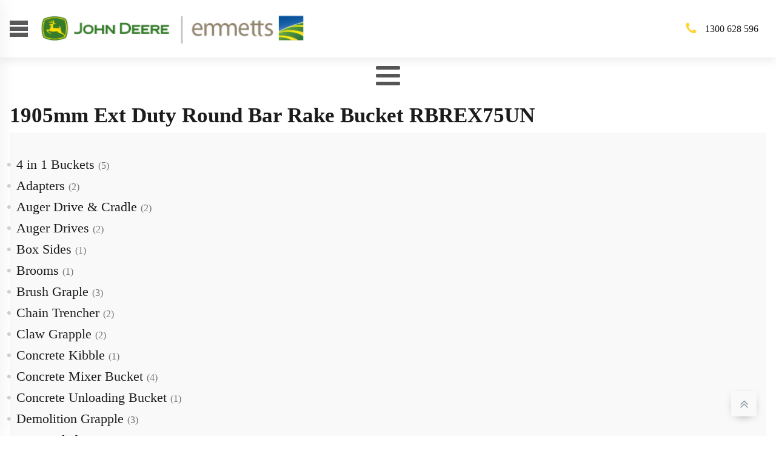

--- FILE ---
content_type: text/html; charset=UTF-8
request_url: https://cce.attachments.emmetts.com.au/product/1905mm-ext-duty-round-bar-rake-bucket-rbrex75un/
body_size: 49848
content:
<!DOCTYPE html><html lang="en-AU" ><head><script data-no-optimize="1">var litespeed_docref=sessionStorage.getItem("litespeed_docref");litespeed_docref&&(Object.defineProperty(document,"referrer",{get:function(){return litespeed_docref}}),sessionStorage.removeItem("litespeed_docref"));</script> <meta charset="UTF-8"> <script type="litespeed/javascript">var gform;gform||(document.addEventListener("gform_main_scripts_loaded",function(){gform.scriptsLoaded=!0}),document.addEventListener("gform/theme/scripts_loaded",function(){gform.themeScriptsLoaded=!0}),window.addEventListener("DOMContentLiteSpeedLoaded",function(){gform.domLoaded=!0}),gform={domLoaded:!1,scriptsLoaded:!1,themeScriptsLoaded:!1,isFormEditor:()=>"function"==typeof InitializeEditor,callIfLoaded:function(o){return!(!gform.domLoaded||!gform.scriptsLoaded||!gform.themeScriptsLoaded&&!gform.isFormEditor()||(gform.isFormEditor()&&console.warn("The use of gform.initializeOnLoaded() is deprecated in the form editor context and will be removed in Gravity Forms 3.1."),o(),0))},initializeOnLoaded:function(o){gform.callIfLoaded(o)||(document.addEventListener("gform_main_scripts_loaded",()=>{gform.scriptsLoaded=!0,gform.callIfLoaded(o)}),document.addEventListener("gform/theme/scripts_loaded",()=>{gform.themeScriptsLoaded=!0,gform.callIfLoaded(o)}),window.addEventListener("DOMContentLiteSpeedLoaded",()=>{gform.domLoaded=!0,gform.callIfLoaded(o)}))},hooks:{action:{},filter:{}},addAction:function(o,r,e,t){gform.addHook("action",o,r,e,t)},addFilter:function(o,r,e,t){gform.addHook("filter",o,r,e,t)},doAction:function(o){gform.doHook("action",o,arguments)},applyFilters:function(o){return gform.doHook("filter",o,arguments)},removeAction:function(o,r){gform.removeHook("action",o,r)},removeFilter:function(o,r,e){gform.removeHook("filter",o,r,e)},addHook:function(o,r,e,t,n){null==gform.hooks[o][r]&&(gform.hooks[o][r]=[]);var d=gform.hooks[o][r];null==n&&(n=r+"_"+d.length),gform.hooks[o][r].push({tag:n,callable:e,priority:t=null==t?10:t})},doHook:function(r,o,e){var t;if(e=Array.prototype.slice.call(e,1),null!=gform.hooks[r][o]&&((o=gform.hooks[r][o]).sort(function(o,r){return o.priority-r.priority}),o.forEach(function(o){"function"!=typeof(t=o.callable)&&(t=window[t]),"action"==r?t.apply(null,e):e[0]=t.apply(null,e)})),"filter"==r)return e[0]},removeHook:function(o,r,t,n){var e;null!=gform.hooks[o][r]&&(e=(e=gform.hooks[o][r]).filter(function(o,r,e){return!!(null!=n&&n!=o.tag||null!=t&&t!=o.priority)}),gform.hooks[o][r]=e)}})</script> <meta name="viewport" content="width=device-width, initial-scale=1.0"><link rel="preload" as="style" href="https://fonts.googleapis.com/css?family=Roboto+Condensed:100,200,300,400,500,600,700,800,900|Roboto+Condensed:100,200,300,400,500,600,700,800,900|Roboto+Condensed:100,200,300,400,500,600,700,800,900" ><meta name='robots' content='index, follow, max-image-preview:large, max-snippet:-1, max-video-preview:-1' /><title>1905mm Ext Duty Round Bar Rake Bucket RBREX75UN - John Deere Compact Construction Equipment Attachments Online Ordering</title><link rel="canonical" href="https://cce.attachments.emmetts.com.au/product/1905mm-ext-duty-round-bar-rake-bucket-rbrex75un/" /><meta property="og:locale" content="en_US" /><meta property="og:type" content="article" /><meta property="og:title" content="1905mm Ext Duty Round Bar Rake Bucket RBREX75UN - John Deere Compact Construction Equipment Attachments Online Ordering" /><meta property="og:description" content="The Rock Bucket, also known as the Rake Bucket, from Himac, is a dependable workhorse crafted for serious tradies, perfectly suited for skid steers and track loaders. Tailored for cleanups, scraping, and demolition tasks, its high tensile round bar tynes facilitate easy loading and unloading without snagging. Crafted and engineered in Australia to endure the [&hellip;]" /><meta property="og:url" content="https://cce.attachments.emmetts.com.au/product/1905mm-ext-duty-round-bar-rake-bucket-rbrex75un/" /><meta property="og:site_name" content="John Deere Compact Construction Equipment Attachments Online Ordering" /><meta property="article:publisher" content="https://www.facebook.com/emmettsfarmequipment/" /><meta property="article:modified_time" content="2024-01-29T01:04:50+00:00" /><meta property="og:image" content="https://cce.attachments.emmetts.com.au/wp-content/uploads/2024/01/skid-steer-round-bar-rake-john-deere-325G-1.jpg" /><meta property="og:image:width" content="1080" /><meta property="og:image:height" content="720" /><meta property="og:image:type" content="image/jpeg" /><meta name="twitter:card" content="summary_large_image" /><meta name="twitter:site" content="@emmettsgroup" /><meta name="twitter:label1" content="Est. reading time" /><meta name="twitter:data1" content="1 minute" /> <script type="application/ld+json" class="yoast-schema-graph">{"@context":"https://schema.org","@graph":[{"@type":"WebPage","@id":"https://cce.attachments.emmetts.com.au/product/1905mm-ext-duty-round-bar-rake-bucket-rbrex75un/","url":"https://cce.attachments.emmetts.com.au/product/1905mm-ext-duty-round-bar-rake-bucket-rbrex75un/","name":"1905mm Ext Duty Round Bar Rake Bucket RBREX75UN - John Deere Compact Construction Equipment Attachments Online Ordering","isPartOf":{"@id":"https://cce.attachments.emmetts.com.au/#website"},"primaryImageOfPage":{"@id":"https://cce.attachments.emmetts.com.au/product/1905mm-ext-duty-round-bar-rake-bucket-rbrex75un/#primaryimage"},"image":{"@id":"https://cce.attachments.emmetts.com.au/product/1905mm-ext-duty-round-bar-rake-bucket-rbrex75un/#primaryimage"},"thumbnailUrl":"https://cce.attachments.emmetts.com.au/wp-content/uploads/2024/01/skid-steer-round-bar-rake-john-deere-325G-1.jpg","datePublished":"2024-01-18T03:53:30+00:00","dateModified":"2024-01-29T01:04:50+00:00","breadcrumb":{"@id":"https://cce.attachments.emmetts.com.au/product/1905mm-ext-duty-round-bar-rake-bucket-rbrex75un/#breadcrumb"},"inLanguage":"en-AU","potentialAction":[{"@type":"ReadAction","target":["https://cce.attachments.emmetts.com.au/product/1905mm-ext-duty-round-bar-rake-bucket-rbrex75un/"]}]},{"@type":"ImageObject","inLanguage":"en-AU","@id":"https://cce.attachments.emmetts.com.au/product/1905mm-ext-duty-round-bar-rake-bucket-rbrex75un/#primaryimage","url":"https://cce.attachments.emmetts.com.au/wp-content/uploads/2024/01/skid-steer-round-bar-rake-john-deere-325G-1.jpg","contentUrl":"https://cce.attachments.emmetts.com.au/wp-content/uploads/2024/01/skid-steer-round-bar-rake-john-deere-325G-1.jpg","width":1080,"height":720},{"@type":"BreadcrumbList","@id":"https://cce.attachments.emmetts.com.au/product/1905mm-ext-duty-round-bar-rake-bucket-rbrex75un/#breadcrumb","itemListElement":[{"@type":"ListItem","position":1,"name":"Home","item":"https://cce.attachments.emmetts.com.au/"},{"@type":"ListItem","position":2,"name":"Shop","item":"https://cce.attachments.emmetts.com.au/shop/"},{"@type":"ListItem","position":3,"name":"1905mm Ext Duty Round Bar Rake Bucket RBREX75UN"}]},{"@type":"WebSite","@id":"https://cce.attachments.emmetts.com.au/#website","url":"https://cce.attachments.emmetts.com.au/","name":"John Deere Compact Construction Equipment Attachments Online Ordering","description":"","publisher":{"@id":"https://cce.attachments.emmetts.com.au/#organization"},"potentialAction":[{"@type":"SearchAction","target":{"@type":"EntryPoint","urlTemplate":"https://cce.attachments.emmetts.com.au/?s={search_term_string}"},"query-input":{"@type":"PropertyValueSpecification","valueRequired":true,"valueName":"search_term_string"}}],"inLanguage":"en-AU"},{"@type":"Organization","@id":"https://cce.attachments.emmetts.com.au/#organization","name":"John Deere Compact Construction Equipment Attachments Online Ordering","url":"https://cce.attachments.emmetts.com.au/","logo":{"@type":"ImageObject","inLanguage":"en-AU","@id":"https://cce.attachments.emmetts.com.au/#/schema/logo/image/","url":"https://cce.attachments.emmetts.com.au/wp-content/uploads/2024/01/parts-logo.png","contentUrl":"https://cce.attachments.emmetts.com.au/wp-content/uploads/2024/01/parts-logo.png","width":600,"height":383,"caption":"John Deere Compact Construction Equipment Attachments Online Ordering"},"image":{"@id":"https://cce.attachments.emmetts.com.au/#/schema/logo/image/"},"sameAs":["https://www.facebook.com/emmettsfarmequipment/","https://x.com/emmettsgroup"]}]}</script> <link rel='dns-prefetch' href='//www.googletagmanager.com' /><link rel="alternate" type="application/rss+xml" title="John Deere Compact Construction Equipment Attachments Online Ordering &raquo; Feed" href="https://cce.attachments.emmetts.com.au/feed/" /><link rel="alternate" type="application/rss+xml" title="John Deere Compact Construction Equipment Attachments Online Ordering &raquo; Comments Feed" href="https://cce.attachments.emmetts.com.au/comments/feed/" /><link rel="alternate" title="oEmbed (JSON)" type="application/json+oembed" href="https://cce.attachments.emmetts.com.au/wp-json/oembed/1.0/embed?url=https%3A%2F%2Fcce.attachments.emmetts.com.au%2Fproduct%2F1905mm-ext-duty-round-bar-rake-bucket-rbrex75un%2F" /><link rel="alternate" title="oEmbed (XML)" type="text/xml+oembed" href="https://cce.attachments.emmetts.com.au/wp-json/oembed/1.0/embed?url=https%3A%2F%2Fcce.attachments.emmetts.com.au%2Fproduct%2F1905mm-ext-duty-round-bar-rake-bucket-rbrex75un%2F&#038;format=xml" /><style id='wp-img-auto-sizes-contain-inline-css'>img:is([sizes=auto i],[sizes^="auto," i]){contain-intrinsic-size:3000px 1500px}
/*# sourceURL=wp-img-auto-sizes-contain-inline-css */</style><style id="litespeed-ccss">:root{--wp-admin-theme-color:#007cba;--wp-admin-theme-color--rgb:0,124,186;--wp-admin-theme-color-darker-10:#006ba1;--wp-admin-theme-color-darker-10--rgb:0,107,161;--wp-admin-theme-color-darker-20:#005a87;--wp-admin-theme-color-darker-20--rgb:0,90,135;--wp-admin-border-width-focus:2px;--wp-block-synced-color:#7a00df;--wp-block-synced-color--rgb:122,0,223}:root{--wp--preset--font-size--normal:16px;--wp--preset--font-size--huge:42px}.screen-reader-text{clip:rect(1px,1px,1px,1px);word-wrap:normal!important;border:0;-webkit-clip-path:inset(50%);clip-path:inset(50%);height:1px;margin:-1px;overflow:hidden;padding:0;position:absolute;width:1px}body{--wp--preset--color--black:#000;--wp--preset--color--cyan-bluish-gray:#abb8c3;--wp--preset--color--white:#fff;--wp--preset--color--pale-pink:#f78da7;--wp--preset--color--vivid-red:#cf2e2e;--wp--preset--color--luminous-vivid-orange:#ff6900;--wp--preset--color--luminous-vivid-amber:#fcb900;--wp--preset--color--light-green-cyan:#7bdcb5;--wp--preset--color--vivid-green-cyan:#00d084;--wp--preset--color--pale-cyan-blue:#8ed1fc;--wp--preset--color--vivid-cyan-blue:#0693e3;--wp--preset--color--vivid-purple:#9b51e0;--wp--preset--color--base:#f9f9f9;--wp--preset--color--base-2:#fff;--wp--preset--color--contrast:#111;--wp--preset--color--contrast-2:#636363;--wp--preset--color--contrast-3:#a4a4a4;--wp--preset--color--accent:#cfcabe;--wp--preset--color--accent-2:#c2a990;--wp--preset--color--accent-3:#d8613c;--wp--preset--color--accent-4:#b1c5a4;--wp--preset--color--accent-5:#b5bdbc;--wp--preset--gradient--vivid-cyan-blue-to-vivid-purple:linear-gradient(135deg,rgba(6,147,227,1) 0%,#9b51e0 100%);--wp--preset--gradient--light-green-cyan-to-vivid-green-cyan:linear-gradient(135deg,#7adcb4 0%,#00d082 100%);--wp--preset--gradient--luminous-vivid-amber-to-luminous-vivid-orange:linear-gradient(135deg,rgba(252,185,0,1) 0%,rgba(255,105,0,1) 100%);--wp--preset--gradient--luminous-vivid-orange-to-vivid-red:linear-gradient(135deg,rgba(255,105,0,1) 0%,#cf2e2e 100%);--wp--preset--gradient--very-light-gray-to-cyan-bluish-gray:linear-gradient(135deg,#eee 0%,#a9b8c3 100%);--wp--preset--gradient--cool-to-warm-spectrum:linear-gradient(135deg,#4aeadc 0%,#9778d1 20%,#cf2aba 40%,#ee2c82 60%,#fb6962 80%,#fef84c 100%);--wp--preset--gradient--blush-light-purple:linear-gradient(135deg,#ffceec 0%,#9896f0 100%);--wp--preset--gradient--blush-bordeaux:linear-gradient(135deg,#fecda5 0%,#fe2d2d 50%,#6b003e 100%);--wp--preset--gradient--luminous-dusk:linear-gradient(135deg,#ffcb70 0%,#c751c0 50%,#4158d0 100%);--wp--preset--gradient--pale-ocean:linear-gradient(135deg,#fff5cb 0%,#b6e3d4 50%,#33a7b5 100%);--wp--preset--gradient--electric-grass:linear-gradient(135deg,#caf880 0%,#71ce7e 100%);--wp--preset--gradient--midnight:linear-gradient(135deg,#020381 0%,#2874fc 100%);--wp--preset--gradient--gradient-1:linear-gradient(to bottom,#cfcabe 0%,#f9f9f9 100%);--wp--preset--gradient--gradient-2:linear-gradient(to bottom,#c2a990 0%,#f9f9f9 100%);--wp--preset--gradient--gradient-3:linear-gradient(to bottom,#d8613c 0%,#f9f9f9 100%);--wp--preset--gradient--gradient-4:linear-gradient(to bottom,#b1c5a4 0%,#f9f9f9 100%);--wp--preset--gradient--gradient-5:linear-gradient(to bottom,#b5bdbc 0%,#f9f9f9 100%);--wp--preset--gradient--gradient-6:linear-gradient(to bottom,#a4a4a4 0%,#f9f9f9 100%);--wp--preset--gradient--gradient-7:linear-gradient(to bottom,#cfcabe 50%,#f9f9f9 50%);--wp--preset--gradient--gradient-8:linear-gradient(to bottom,#c2a990 50%,#f9f9f9 50%);--wp--preset--gradient--gradient-9:linear-gradient(to bottom,#d8613c 50%,#f9f9f9 50%);--wp--preset--gradient--gradient-10:linear-gradient(to bottom,#b1c5a4 50%,#f9f9f9 50%);--wp--preset--gradient--gradient-11:linear-gradient(to bottom,#b5bdbc 50%,#f9f9f9 50%);--wp--preset--gradient--gradient-12:linear-gradient(to bottom,#a4a4a4 50%,#f9f9f9 50%);--wp--preset--font-size--small:.9rem;--wp--preset--font-size--medium:1.05rem;--wp--preset--font-size--large:clamp(1.39rem,1.39rem + ((1vw - .2rem)*0.767),1.85rem);--wp--preset--font-size--x-large:clamp(1.85rem,1.85rem + ((1vw - .2rem)*1.083),2.5rem);--wp--preset--font-size--xx-large:clamp(2.5rem,2.5rem + ((1vw - .2rem)*1.283),3.27rem);--wp--preset--font-family--body:"Inter",sans-serif;--wp--preset--font-family--heading:Cardo;--wp--preset--font-family--system-sans-serif:-apple-system,BlinkMacSystemFont,avenir next,avenir,segoe ui,helvetica neue,helvetica,Cantarell,Ubuntu,roboto,noto,arial,sans-serif;--wp--preset--font-family--system-serif:Iowan Old Style,Apple Garamond,Baskerville,Times New Roman,Droid Serif,Times,Source Serif Pro,serif,Apple Color Emoji,Segoe UI Emoji,Segoe UI Symbol;--wp--preset--spacing--10:1rem;--wp--preset--spacing--20:min(1.5rem,2vw);--wp--preset--spacing--30:min(2.5rem,3vw);--wp--preset--spacing--40:min(4rem,5vw);--wp--preset--spacing--50:min(6.5rem,8vw);--wp--preset--spacing--60:min(10.5rem,13vw);--wp--preset--shadow--natural:6px 6px 9px rgba(0,0,0,.2);--wp--preset--shadow--deep:12px 12px 50px rgba(0,0,0,.4);--wp--preset--shadow--sharp:6px 6px 0px rgba(0,0,0,.2);--wp--preset--shadow--outlined:6px 6px 0px -3px rgba(255,255,255,1),6px 6px rgba(0,0,0,1);--wp--preset--shadow--crisp:6px 6px 0px rgba(0,0,0,1)}button,input{overflow:visible}legend{box-sizing:border-box;padding:0}html{line-height:1.15;-ms-text-size-adjust:100%;-webkit-text-size-adjust:100%}body,h1,h4{margin:0}header,nav,section{display:block}a{background-color:transparent;-webkit-text-decoration-skip:objects}b{font-weight:bolder}img{border-style:none}svg:not(:root){overflow:hidden}button,input,textarea{font-size:100%;line-height:1.15;margin:0}button{text-transform:none}[type=submit],button{-webkit-appearance:button}[type=submit]::-moz-focus-inner,button::-moz-focus-inner{border-style:none;padding:0}[type=submit]:-moz-focusring,button:-moz-focusring{outline:ButtonText dotted 1px}fieldset{padding:.35em .75em .625em}legend{color:inherit;display:table;max-width:100%;white-space:normal}textarea{overflow:auto}[type=search]{-webkit-appearance:textfield;outline-offset:-2px}[type=search]::-webkit-search-cancel-button,[type=search]::-webkit-search-decoration{-webkit-appearance:none}::-webkit-file-upload-button{-webkit-appearance:button;font:inherit}html{box-sizing:border-box}body{font-size:16px;color:rgba(64,64,64,1)}*,:after,:before{box-sizing:inherit}.ct-section-inner-wrap{margin-left:auto;margin-right:auto;height:100%;min-height:inherit}div.ct-fancy-icon{display:inline-flex;border-radius:50%}.ct-fancy-icon>svg{fill:currentColor}.oxy-nav-menu-list{display:flex;padding:0;margin:0}.oxy-nav-menu .oxy-nav-menu-list li.menu-item{list-style-type:none;display:flex;flex-direction:column}.oxy-nav-menu .oxy-nav-menu-list li.menu-item a{text-decoration:none;border-style:solid;border-width:0;border-color:transparent}.oxy-nav-menu .menu-item{position:relative}.oxy-header-wrapper{position:relative}.oxy-header-row{width:100%;display:block}.oxy-header-container{height:100%;margin-left:auto;margin-right:auto;display:flex;flex-wrap:nowrap;justify-content:flex-start;align-items:stretch}.oxy-header-center,.oxy-header-left,.oxy-header-right{display:flex;align-items:center}.oxy-header-left{justify-content:flex-start}.oxy-header-center{flex-grow:1;justify-content:center}.oxy-header-right{justify-content:flex-end}.oxy-menu-toggle{display:none}.oxy-nav-menu-hamburger-wrap{display:flex;align-items:center;justify-content:center}.oxy-nav-menu-hamburger{display:flex;justify-content:space-between;flex-direction:column}.oxy-nav-menu-hamburger-line{border-radius:2px}.oxy-nav-menu .menu-item a{display:flex;align-items:center}.oxy-search-form input{padding:.5em;border-radius:0;border:1px solid #000}.oxy-search-form input[type=submit]{padding:calc(.5em + 1px) 1em;background-color:#000;color:#fff;border:none}.oxy-toggle{display:flex;flex-direction:row}.oxy-toggle-content{align-self:stretch;flex-grow:1;display:flex;flex-direction:column;justify-content:center}.oxy-expand-collapse-icon{align-self:center;flex-shrink:0;flex-grow:0;margin-right:.4em;text-align:initial;width:1em;height:1em;position:relative;display:inline-block}.oxy-expand-collapse-icon:after,.oxy-expand-collapse-icon:before{content:"";background-color:#000;position:absolute;width:1em;height:.16em;top:calc((1em/2) - .08em);border-radius:.03em}.oxy-expand-collapse-icon:after{transform:rotate(-90deg) scale(0)}.oxy-modal-backdrop{display:flex;align-items:center;justify-content:center}body:not(.oxygen-builder-body) .oxy-modal-backdrop{display:none}.oxy-modal-backdrop .ct-modal{background-color:#fff;max-height:100vh;overflow-y:auto}body .c-margin-right-xs:not(.ct-section){margin-right:var(--xs-space-fallback)}body .c-margin-right-s:not(.ct-section){margin-right:var(--s-space-fallback)}body .c-margin-bottom-s:not(.ct-section){margin-bottom:var(--s-space-fallback)}body .c-columns-gap-l:not(.ct-section){grid-gap:var(--l-space-fallback)}@supports (font-size:clamp(1px,2px,3px)){body .c-margin-right-xs:not(.ct-section){margin-right:var(--xs-space)}body .c-margin-right-s:not(.ct-section){margin-right:var(--s-space)}body .c-margin-bottom-s:not(.ct-section){margin-bottom:var(--s-space)}body .c-columns-gap-l:not(.ct-section){grid-gap:var(--l-space)}}body .c-h4{font-size:var(--h4-fallback)}@supports (font-size:clamp(1px,2px,3px)){body .c-h4{font-size:var(--h4)}}:root{--woof-sd-ie-ch_width:25px;--woof-sd-ie-ch_height:25px;--woof-sd-ie-ch_space:1px;--woof-sd-ie-ch_space_color:#fff;--woof-sd-ie-ch_text_top:0;--woof-sd-ie-ch_text_color:#6d6d6d;--woof-sd-ie-ch_hover_text_color:#333;--woof-sd-ie-ch_selected_text_color:#000;--woof-sd-ie-ch_font_size:15px;--woof-sd-ie-ch_font_family:inherit;--woof-sd-ie-ch_font_weight:400;--woof-sd-ie-ch_hover_font_weight:400;--woof-sd-ie-ch_selected_font_weight:400;--woof-sd-ie-ch_line_height:18px;--woof-sd-ie-ch_side_padding:0;--woof-sd-ie-ch_color:#fff;--woof-sd-ie-ch_hover_color:#79b8ff;--woof-sd-ie-ch_selected_color:#79b8ff;--woof-sd-ie-ch_image:url();--woof-sd-ie-ch_selected_image:url();--woof-sd-ie-ch_hover_image:url();--woof-sd-ie-ch_hover_scale:100;--woof-sd-ie-ch_selected_scale:100;--woof-sd-ie-ch_border_radius:0;--woof-sd-ie-ch_border_width:1px;--woof-sd-ie-ch_hover_border_width:1px;--woof-sd-ie-ch_selected_border_width:1px;--woof-sd-ie-ch_border_color:#79b8ff;--woof-sd-ie-ch_hover_border_color:#79b8ff;--woof-sd-ie-ch_selected_border_color:#79b8ff;--woof-sd-ie-ch_border_style:solid;--woof-sd-ie-ch_hover_border_style:solid;--woof-sd-ie-ch_selected_border_style:solid;--woof-sd-ie-ch_margin_right:9px;--woof-sd-ie-ch_margin_bottom:11px;--woof-sd-ie-ch_childs_left_shift:19px;--woof-sd-ie-ch_counter_show:inline-flex;--woof-sd-ie-ch_counter_width:14px;--woof-sd-ie-ch_counter_height:14px;--woof-sd-ie-ch_counter_side_padding:0;--woof-sd-ie-ch_counter_top:-2px;--woof-sd-ie-ch_counter_right:0;--woof-sd-ie-ch_counter_font_size:9px;--woof-sd-ie-ch_counter_font_family:consolas;--woof-sd-ie-ch_counter_font_weight:500;--woof-sd-ie-ch_counter_color:#477bff;--woof-sd-ie-ch_counter_bg_color:#fff;--woof-sd-ie-ch_counter_bg_image:url();--woof-sd-ie-ch_counter_border_width:1px;--woof-sd-ie-ch_counter_border_radius:50%;--woof-sd-ie-ch_counter_border_color:#477bff;--woof-sd-ie-ch_counter_border_style:solid}:root{--woof-sd-ie-rad_width:25px;--woof-sd-ie-rad_height:25px;--woof-sd-ie-rad_space:1px;--woof-sd-ie-rad_space_color:#fff;--woof-sd-ie-rad_text_top:0;--woof-sd-ie-rad_text_color:#6d6d6d;--woof-sd-ie-rad_hover_text_color:#333;--woof-sd-ie-rad_selected_text_color:#000;--woof-sd-ie-rad_font_size:14px;--woof-sd-ie-rad_font_family:inherit;--woof-sd-ie-rad_font_weight:400;--woof-sd-ie-rad_hover_font_weight:400;--woof-sd-ie-rad_selected_font_weight:400;--woof-sd-ie-rad_line_height:18px;--woof-sd-ie-rad_color:#fff;--woof-sd-ie-rad_hover_color:#79b8ff;--woof-sd-ie-rad_selected_color:#79b8ff;--woof-sd-ie-rad_image:url();--woof-sd-ie-rad_selected_image:url();--woof-sd-ie-rad_hover_image:url();--woof-sd-ie-rad_hover_scale:100;--woof-sd-ie-rad_selected_scale:100;--woof-sd-ie-rad_border_radius:50%;--woof-sd-ie-rad_border_width:1px;--woof-sd-ie-rad_hover_border_width:1px;--woof-sd-ie-rad_selected_border_width:1px;--woof-sd-ie-rad_border_color:#79b8ff;--woof-sd-ie-rad_hover_border_color:#79b8ff;--woof-sd-ie-rad_selected_border_color:#79b8ff;--woof-sd-ie-rad_border_style:solid;--woof-sd-ie-rad_hover_border_style:solid;--woof-sd-ie-rad_selected_border_style:solid;--woof-sd-ie-rad_margin_right:9px;--woof-sd-ie-rad_margin_bottom:11px;--woof-sd-ie-rad_childs_left_shift:19px;--woof-sd-ie-rad_counter_show:inline-flex;--woof-sd-ie-rad_counter_width:14px;--woof-sd-ie-rad_counter_height:14px;--woof-sd-ie-rad_counter_side_padding:0;--woof-sd-ie-rad_counter_top:-2px;--woof-sd-ie-rad_counter_right:0;--woof-sd-ie-rad_counter_font_size:9px;--woof-sd-ie-rad_counter_font_family:consolas;--woof-sd-ie-rad_counter_font_weight:500;--woof-sd-ie-rad_counter_color:#477bff;--woof-sd-ie-rad_counter_bg_color:#fff;--woof-sd-ie-rad_counter_bg_image:url();--woof-sd-ie-rad_counter_border_width:1px;--woof-sd-ie-rad_counter_border_radius:50%;--woof-sd-ie-rad_counter_border_color:#477bff;--woof-sd-ie-rad_counter_border_style:solid}:root{--woof-sd-ie-sw_vertex_enabled_bg_color:#79b8ff;--woof-sd-ie-sw_vertex_enabled_bg_image:url();--woof-sd-ie-sw_vertex_enabled_border_color:#79b8ff;--woof-sd-ie-sw_vertex_enabled_border_style:solid;--woof-sd-ie-sw_vertex_disabled_bg_color:#fff;--woof-sd-ie-sw_vertex_disabled_bg_image:url();--woof-sd-ie-sw_vertex_disabled_border_color:#fff;--woof-sd-ie-sw_vertex_disabled_border_style:solid;--woof-sd-ie-sw_vertex_border_width:1px;--woof-sd-ie-sw_substrate_enabled_bg_color:#c8e1ff;--woof-sd-ie-sw_substrate_enabled_bg_image:url();--woof-sd-ie-sw_substrate_enabled_border_color:#c8e1ff;--woof-sd-ie-sw_substrate_enabled_border_style:solid;--woof-sd-ie-sw_substrate_disabled_bg_color:#9a9999;--woof-sd-ie-sw_substrate_disabled_bg_image:url();--woof-sd-ie-sw_substrate_disabled_border_color:#9a9999;--woof-sd-ie-sw_substrate_disabled_border_style:solid;--woof-sd-ie-sw_substrate_border_width:1px;--woof-sd-ie-sw_vertex_size:20px;--woof-sd-ie-sw_vertex_border_radius:50%;--woof-sd-ie-sw_vertex_top:0;--woof-sd-ie-sw_substrate_width:34px;--woof-sd-ie-sw_substrate_height:14px;--woof-sd-ie-sw_substrate_border_radius:8px;--woof-sd-ie-sw_label_font_color:#6d6d6d;--woof-sd-ie-sw_label_font_size:16px;--woof-sd-ie-sw_label_font_weight:400;--woof-sd-ie-sw_label_line_height:23px;--woof-sd-ie-sw_label_font_family:inherit;--woof-sd-ie-sw_label_left:15px;--woof-sd-ie-sw_label_top:-16px;--woof-sd-ie-sw_margin_bottom:5px;--woof-sd-ie-sw_childs_left_shift:15px;--woof-sd-ie-sw_counter_show:inline-flex;--woof-sd-ie-sw_counter_width:14px;--woof-sd-ie-sw_counter_height:14px;--woof-sd-ie-sw_counter_side_padding:0;--woof-sd-ie-sw_counter_top:-2px;--woof-sd-ie-sw_counter_right:-3px;--woof-sd-ie-sw_counter_font_size:9px;--woof-sd-ie-sw_counter_font_family:consolas;--woof-sd-ie-sw_counter_font_weight:500;--woof-sd-ie-sw_counter_color:#477bff;--woof-sd-ie-sw_counter_bg_color:#fff;--woof-sd-ie-sw_counter_bg_image:url();--woof-sd-ie-sw_counter_border_width:1px;--woof-sd-ie-sw_counter_border_radius:50%;--woof-sd-ie-sw_counter_border_color:#477bff;--woof-sd-ie-sw_counter_border_style:solid}:root{--woof-sd-ie-clr_width:60px;--woof-sd-ie-clr_height:60px;--woof-sd-ie-clr_show_tooltip:none;--woof-sd-ie-clr_show_tooltip_count:block-inline;--woof-sd-ie-clr_color:#000;--woof-sd-ie-clr_image:url();--woof-sd-ie-clr_hover_scale:110;--woof-sd-ie-clr_selected_scale:110;--woof-sd-ie-clr_border_radius:50%;--woof-sd-ie-clr_border_width:1px;--woof-sd-ie-clr_hover_border_width:1px;--woof-sd-ie-clr_selected_border_width:1px;--woof-sd-ie-clr_border_color:#79b8ff;--woof-sd-ie-clr_hover_border_color:#79b8ff;--woof-sd-ie-clr_selected_border_color:#79b8ff;--woof-sd-ie-clr_border_style:solid;--woof-sd-ie-clr_hover_border_style:dashed;--woof-sd-ie-clr_selected_border_style:dashed;--woof-sd-ie-clr_margin_right:9px;--woof-sd-ie-clr_margin_bottom:11px;--woof-sd-ie-clr_counter_show:inline-flex;--woof-sd-ie-clr_counter_width:14px;--woof-sd-ie-clr_counter_height:14px;--woof-sd-ie-clr_counter_side_padding:0;--woof-sd-ie-clr_counter_top:4px;--woof-sd-ie-clr_counter_right:0;--woof-sd-ie-clr_counter_font_size:9px;--woof-sd-ie-clr_counter_font_family:consolas;--woof-sd-ie-clr_counter_font_weight:500;--woof-sd-ie-clr_counter_color:#477bff;--woof-sd-ie-clr_counter_bg_color:#fff;--woof-sd-ie-clr_counter_bg_image:url();--woof-sd-ie-clr_counter_border_width:1px;--woof-sd-ie-clr_counter_border_radius:50%;--woof-sd-ie-clr_counter_border_color:#477bff;--woof-sd-ie-clr_counter_border_style:solid}:root{--woof-sd-ie-vertex_enabled_bg_color:#79b8ff;--woof-sd-ie-substrate_enabled_bg_color:#c8e1ff;--woof-sd-ie-vertex_disabled_bg_color:#fff;--woof-sd-ie-substrate_disabled_bg_color:#9a9999;--woof-sd-ie-vertex_size:20px;--woof-sd-ie-vertex_border_radius:50%;--woof-sd-ie-vertex_top:0;--woof-sd-ie-substrate_width:34px;--woof-sd-ie-substrate_height:14px;--woof-sd-ie-substrate_border_radius:8px;--woof-sd-ie-label_font_color:#333;--woof-sd-ie-label_font_size:16px;--woof-sd-ie-label_left:15px;--woof-sd-ie-label_top:-18px}button.pswp__button{box-shadow:none!important;background-image:url(https://cce.attachments.emmetts.com.au/wp-content/plugins/woocommerce/assets/css/photoswipe/default-skin/default-skin.png)!important}button.pswp__button,button.pswp__button--arrow--left:before,button.pswp__button--arrow--right:before{background-color:transparent!important}button.pswp__button--arrow--left,button.pswp__button--arrow--right{background-image:none!important}.pswp{display:none;position:absolute;width:100%;height:100%;left:0;top:0;overflow:hidden;-ms-touch-action:none;touch-action:none;z-index:1500;-webkit-text-size-adjust:100%;-webkit-backface-visibility:hidden;outline:0}.pswp *{-webkit-box-sizing:border-box;box-sizing:border-box}.pswp__bg{position:absolute;left:0;top:0;width:100%;height:100%;background:#000;opacity:0;-webkit-transform:translateZ(0);transform:translateZ(0);-webkit-backface-visibility:hidden;will-change:opacity}.pswp__scroll-wrap{position:absolute;left:0;top:0;width:100%;height:100%;overflow:hidden}.pswp__container{-ms-touch-action:none;touch-action:none;position:absolute;left:0;right:0;top:0;bottom:0}.pswp__container{-webkit-touch-callout:none}.pswp__bg{will-change:opacity}.pswp__container{-webkit-backface-visibility:hidden}.pswp__item{position:absolute;left:0;right:0;top:0;bottom:0;overflow:hidden}.pswp__button{width:44px;height:44px;position:relative;background:0 0;overflow:visible;-webkit-appearance:none;display:block;border:0;padding:0;margin:0;float:right;opacity:.75;-webkit-box-shadow:none;box-shadow:none}.pswp__button::-moz-focus-inner{padding:0;border:0}.pswp__button,.pswp__button--arrow--left:before,.pswp__button--arrow--right:before{background:url(https://cce.attachments.emmetts.com.au/wp-content/plugins/woocommerce/assets/css/photoswipe/default-skin/default-skin.png) 0 0 no-repeat;background-size:264px 88px;width:44px;height:44px}.pswp__button--close{background-position:0 -44px}.pswp__button--share{background-position:-44px -44px}.pswp__button--fs{display:none}.pswp__button--zoom{display:none;background-position:-88px 0}.pswp__button--arrow--left,.pswp__button--arrow--right{background:0 0;top:50%;margin-top:-50px;width:70px;height:100px;position:absolute}.pswp__button--arrow--left{left:0}.pswp__button--arrow--right{right:0}.pswp__button--arrow--left:before,.pswp__button--arrow--right:before{content:'';top:35px;background-color:rgba(0,0,0,.3);height:30px;width:32px;position:absolute}.pswp__button--arrow--left:before{left:6px;background-position:-138px -44px}.pswp__button--arrow--right:before{right:6px;background-position:-94px -44px}.pswp__share-modal{display:block;background:rgba(0,0,0,.5);width:100%;height:100%;top:0;left:0;padding:10px;position:absolute;z-index:1600;opacity:0;-webkit-backface-visibility:hidden;will-change:opacity}.pswp__share-modal--hidden{display:none}.pswp__share-tooltip{z-index:1620;position:absolute;background:#fff;top:56px;border-radius:2px;display:block;width:auto;right:44px;-webkit-box-shadow:0 2px 5px rgba(0,0,0,.25);box-shadow:0 2px 5px rgba(0,0,0,.25);-webkit-transform:translateY(6px);-ms-transform:translateY(6px);transform:translateY(6px);-webkit-backface-visibility:hidden;will-change:transform}.pswp__counter{position:absolute;left:0;top:0;height:44px;font-size:13px;line-height:44px;color:#fff;opacity:.75;padding:0 10px}.pswp__caption{position:absolute;left:0;bottom:0;width:100%;min-height:44px}.pswp__caption__center{text-align:left;max-width:420px;margin:0 auto;font-size:13px;padding:10px;line-height:20px;color:#ccc}.pswp__preloader{width:44px;height:44px;position:absolute;top:0;left:50%;margin-left:-22px;opacity:0;will-change:opacity;direction:ltr}.pswp__preloader__icn{width:20px;height:20px;margin:12px}@media screen and (max-width:1024px){.pswp__preloader{position:relative;left:auto;top:auto;margin:0;float:right}}.pswp__ui{-webkit-font-smoothing:auto;visibility:visible;opacity:1;z-index:1550}.pswp__top-bar{position:absolute;left:0;top:0;height:44px;width:100%}.pswp__caption,.pswp__top-bar{-webkit-backface-visibility:hidden;will-change:opacity}.pswp__caption,.pswp__top-bar{background-color:rgba(0,0,0,.5)}.pswp__ui--hidden .pswp__button--arrow--left,.pswp__ui--hidden .pswp__button--arrow--right,.pswp__ui--hidden .pswp__caption,.pswp__ui--hidden .pswp__top-bar{opacity:.001}:root{--woocommerce:#7f54b3;--wc-green:#7ad03a;--wc-red:#a00;--wc-orange:#ffba00;--wc-blue:#2ea2cc;--wc-primary:#7f54b3;--wc-primary-text:#fff;--wc-secondary:#e9e6ed;--wc-secondary-text:#515151;--wc-highlight:#b3af54;--wc-highligh-text:#fff;--wc-content-bg:#fff;--wc-subtext:#767676}.woocommerce img,.woocommerce-page img{height:auto;max-width:100%}@media only screen and (max-width:768px){:root{--woocommerce:#7f54b3;--wc-green:#7ad03a;--wc-red:#a00;--wc-orange:#ffba00;--wc-blue:#2ea2cc;--wc-primary:#7f54b3;--wc-primary-text:#fff;--wc-secondary:#e9e6ed;--wc-secondary-text:#515151;--wc-highlight:#b3af54;--wc-highligh-text:#fff;--wc-content-bg:#fff;--wc-subtext:#767676}}:root{--woocommerce:#7f54b3;--wc-green:#7ad03a;--wc-red:#a00;--wc-orange:#ffba00;--wc-blue:#2ea2cc;--wc-primary:#7f54b3;--wc-primary-text:#fff;--wc-secondary:#e9e6ed;--wc-secondary-text:#515151;--wc-highlight:#b3af54;--wc-highligh-text:#fff;--wc-content-bg:#fff;--wc-subtext:#767676}.screen-reader-text{clip:rect(1px,1px,1px,1px);height:1px;overflow:hidden;position:absolute!important;width:1px;word-wrap:normal!important}:root{--woocommerce:#7f54b3;--wc-green:#7ad03a;--wc-red:#a00;--wc-orange:#ffba00;--wc-blue:#2ea2cc;--wc-primary:#7f54b3;--wc-primary-text:#fff;--wc-secondary:#e9e6ed;--wc-secondary-text:#515151;--wc-highlight:#b3af54;--wc-highligh-text:#fff;--wc-content-bg:#fff;--wc-subtext:#767676}.woocommerce bdi{text-decoration:none}.woocommerce-page label{margin-bottom:.7rem}.woocommerce form textarea{min-height:100px}.splide__list{backface-visibility:hidden;display:-ms-flexbox;display:flex;height:100%;margin:0!important;padding:0!important}.splide{position:relative;visibility:hidden}.splide__slide{backface-visibility:hidden;box-sizing:border-box;-ms-flex-negative:0;flex-shrink:0;list-style-type:none!important;margin:0;position:relative}.splide__slide img{vertical-align:bottom}.splide__track{overflow:hidden;position:relative;z-index:0}#section-645-17>.ct-section-inner-wrap{max-width:100%;padding-top:0;padding-right:0;padding-bottom:0;padding-left:0;align-items:center}#section-645-17{text-align:left}#div_block-172-61074{width:100%}#div_block-57-61074{display:flex}@media (max-width:1280px){#div_block-172-61074{padding-left:0}}@media (max-width:991px){#div_block-172-61074{padding-left:0}}@media (max-width:767px){#div_block-10-61074{align-items:stretch;grid-template-columns:repeat(1,minmax(200px,1fr));grid-column-gap:20px;grid-row-gap:20px;display:grid}}@media (max-width:767px){#div_block-172-61074{padding-left:0}}@media (max-width:479px){#div_block-172-61074{padding-left:0}}#text_block-155-61074{font-weight:800;color:#1c1c1c;font-size:18px}#text_block-63-61074{padding-left:5px;color:#1c1c1c}#image-79-61074{width:450px}#fancy_icon-62-61074{color:#ffd433}#code_block-77-61074{font-weight:800;background-color:#59595c}@media (max-width:1280px){#_nav_menu-688-17 .oxy-nav-menu-list{display:none}#_nav_menu-688-17 .oxy-menu-toggle{display:initial}}#_nav_menu-688-17 .oxy-nav-menu-hamburger-wrap{width:40px;height:40px;margin-top:10px;margin-bottom:10px}#_nav_menu-688-17 .oxy-nav-menu-hamburger{width:40px;height:32px}#_nav_menu-688-17 .oxy-nav-menu-hamburger-line{height:6px}#_nav_menu-688-17 .oxy-nav-menu-list{flex-direction:row}#_nav_menu-688-17 .menu-item a{padding-top:20px;padding-left:20px;padding-right:20px;padding-bottom:20px}@media (max-width:479px){#_search_form-491-61074{font-size:18px}}#_header-54-61074{background-color:#fff}@media (max-width:991px){#_header_row-75-61074 .oxy-header-container{flex-direction:column}#_header_row-75-61074 .oxy-header-container>div{justify-content:center}}#_header_row-75-61074.oxy-header-row .oxy-header-container{max-width:100%}#_header_row-75-61074{padding-top:20px;padding-bottom:20px;position:relative}@media (max-width:1280px){#_header_row-75-61074{display:inline-block}}@media (max-width:991px){#_header_row-75-61074{display:flex;flex-direction:column}}#modal-490-61074{width:70%;modal-position:center;background-color:#fff;flex-direction:column;display:flex;text-align:center;align-items:flex-end;justify-content:center;height:30vh}@media (max-width:479px){#modal-490-61074{width:90%}}.oxy-mini-cart{position:relative;display:flex;justify-content:center;-webkit-font-smoothing:antialiased}.oxy-woo-mini-cart__summary{display:flex;flex-direction:row;justify-content:center;align-items:center;flex-wrap:nowrap}.oxy-woo-mini-cart__summary-fragments{display:flex;flex-direction:row;flex-wrap:nowrap;align-items:center}.oxy-woo-mini-cart__total{margin-right:8px}.oxy-woo-mini-cart__items-count{white-space:nowrap}.oxy-woo-mini-cart__quantity-badge{position:absolute;top:4px;right:4px;width:14px;height:14px;border-radius:50%;font-size:10px;font-weight:800;background-color:#00adef;color:#fff;display:none;justify-content:center;align-items:center}.oxy-woo-mini-cart__icon{width:24px;height:auto}.oxy-woo-mini-cart__flyout{position:absolute;right:0;left:unset;width:100%;min-width:300px;top:100%;opacity:0!important;background-color:#fff;z-index:9999;padding:16px}.oxy-woo-mini-cart__flyout .woocommerce-mini-cart__empty-message{text-align:center}#-mini-cart-644-17 .oxy-woo-mini-cart__icon{fill:#014c16}#-mini-cart-644-17 .oxy-woo-mini-cart__summary .woocommerce-Price-amount{font-size:0px}#-mini-cart-644-17 .oxy-woo-mini-cart__items-count{font-size:14px}#-mini-cart-644-17{font-size:14px}#section-25-61250>.ct-section-inner-wrap{max-width:100%;padding-top:.5em;padding-right:1em;padding-bottom:2em;padding-left:1em}@media (max-width:479px){#section-25-61250>.ct-section-inner-wrap{padding-top:1em;padding-right:.5em;padding-bottom:1em;padding-left:.5em}}#div_block-38-61250{align-items:flex-start}#div_block-50-61250{display:flex}@media (max-width:1280px){#div_block-50-61250{margin-right:0}}@media (max-width:991px){#div_block-39-61250{padding-top:55px}}@media (max-width:767px){#div_block-28-61250{margin-bottom:20px}}@media (max-width:767px){#div_block-39-61250{padding-top:45px}}@media (max-width:479px){#div_block-33-61250{background-color:#014c16;padding-bottom:1em}}@media (max-width:479px){#div_block-39-61250{padding-top:40px}}#text_block-365-25{color:#1c1c1c;font-weight:800;padding-bottom:1em;font-size:20px}@media (max-width:479px){#text_block-35-61250{color:#fff}}@media (max-width:479px){#fancy_icon-34-61250{padding-left:5px}}#modal-238-125633{width:70%;modal-position:center;background-color:#fff;margin-top:4em;margin-bottom:2em;margin-left:1em;margin-right:1em;padding-top:1em;padding-bottom:1em;padding-left:1em;padding-right:1em;z-index:1000}#widget-43-61250{paramsBase64:auto;font-weight:800;color:#1c1c1c;font-size:22px}@media (max-width:479px){#widget-43-61250{color:#1c1c1c}}#-oxyninja_slider-118-125633{width:100%}@media (max-width:1280px){#-oxyninja_slider-118-125633{width:100%}}@media (max-width:991px){#-oxyninja_slider-118-125633{width:100%}}#-product-title-123-125633{font-size:35px;font-weight:800;display:flex;color:#1c1c1c;html-tag:h1}@media (max-width:479px){#-product-title-123-125633{font-size:25px}}.ct-section{width:100%;background-size:cover;background-repeat:repeat}.ct-section>.ct-section-inner-wrap{display:flex;flex-direction:column;align-items:flex-start}.ct-div-block{display:flex;flex-wrap:nowrap;flex-direction:column;align-items:flex-start}.ct-link-text{display:inline-block}.ct-link{display:flex;flex-wrap:wrap;text-align:center;text-decoration:none;flex-direction:column;align-items:center;justify-content:center}.ct-link-button{display:inline-block;text-align:center;text-decoration:none}.ct-link-button{background-color:#1e73be;border:1px solid #1e73be;color:#fff;padding:10px 16px}.ct-image{max-width:100%}.ct-fancy-icon>svg{width:55px;height:55px}.oxy-search-form{width:100%}.ct-modal{flex-direction:column;align-items:flex-start}.ct-widget{width:100%}@media screen and (-ms-high-contrast:active),(-ms-high-contrast:none){.ct-div-block,.ct-text-block,.ct-headline,.ct-link-text{max-width:100%}img{flex-shrink:0}body *{min-height:1px}}.oxy-oxyninja-slider{width:100%;position:relative}.oxy-oxyninja-slider img{object-fit:cover}.splide__list{margin:0!important;padding:0!important;height:100%;display:flex;width:-webkit-max-content;width:max-content;will-change:transform}.splide__track>.splide__list{width:100%}.splide__track>.splide__list>.splide__slide{transform:translate3d(0px,0,0);-webkit-transform:translate3d(0px,0,0);-moz-transform:translate3d(0px,0,0);-ms-transform:translate3d(0px,0,0);-o-transform:translate3d(0px,0,0);will-change:inherit}.splide__list>.splide__slide:first-child{z-index:2}.woocommerce{-webkit-font-smoothing:antialiased}.woocommerce ul.product-categories a{color:#1c1c1c;font-weight:400;font-family:inherit;text-decoration:none}.woocommerce form label{font-size:12px;color:#1c1c1c;margin-top:8px;font-weight:400;font-style:normal}.woocommerce h1.product_title{color:#000;font-weight:700;line-height:1.2;margin-bottom:8px}.woocommerce-Price-amount{color:#000;font-weight:700;font-size:16px;background:0 0;text-decoration:none}.woocommerce .widget_product_categories span.count{color:#1c1c1c;font-weight:400;line-height:1.6;font-size:16px;font-style:normal}.woocommerce textarea,.woocommerce input[type=search],.woocommerce input[type=text],.woocommerce input[type=tel],.woocommerce input[type=email]{height:auto;font-size:14px;border:1px solid;background:;color:#000;outline:none;font-family:inherit;padding:8px 12px;border-radius:4px;resize:none}fieldset{background:0 0}.woocommerce input.search-field{flex-grow:1;margin-right:8px;min-width:120px}.woocommerce .widget_product_categories ul{padding-left:20px;list-style:none}.woocommerce .widget_product_categories ul li:before{color:#d3ced2;content:'•';position:relative;margin-right:8px;margin-left:-20px}.woocommerce .widget_product_categories ul.product-categories{margin-top:0}.woocommerce h1.product_title.oxy-product-title{margin:0}.ct-section-inner-wrap,.oxy-header-container{max-width:1280px}body{font-family:'Roboto Condensed'}body{line-height:1.6;font-size:;font-weight:400;color:#555}.oxy-nav-menu-hamburger-line{background-color:#555}h1,h4{font-family:'Roboto Condensed';font-size:clamp(3.2rem,calc(3.2rem + ((1vw - .32rem)*1.6667)),4.8rem);font-weight:800;line-height:1.3}h4{font-size:clamp(2.8rem,calc(2.8rem + ((1vw - .32rem)*1.0417)),3.8rem);font-weight:800;line-height:1.3}h4{font-size:clamp(2.4rem,calc(2.4rem + ((1vw - .32rem)*0.8333)),3.2rem);font-weight:800;line-height:1.3}h4{font-size:clamp(2.2rem,calc(2.2rem + ((1vw - .32rem)*0.625)),2.8rem);font-weight:800;line-height:1.3}a{color:#1c1c1c;font-weight:800;text-decoration:none}.ct-link-text{color:#1c1c1c;text-decoration:}.ct-link{text-decoration:}.ct-link-button{font-weight:800;border-radius:3px}.ct-section-inner-wrap{padding-top:2em;padding-right:1em;padding-bottom:2em;padding-left:1em}.oxy-header-container{padding-right:1em;padding-left:1em}.c-columns-gap-l{align-self:stretch;grid-gap:clamp(20px,5vmin,50px)}.c-columns-gap-l:not(.ct-section):not(.oxy-easy-posts){display:inline-flex;justify-content:flex-start}@media (max-width:991px){.c-columns-gap-l:not(.ct-section):not(.oxy-easy-posts){display:grid;display:grid!important;align-items:stretch;grid-template-columns:repeat(1,minmax(200px,1fr));grid-column-gap:20px;grid-row-gap:20px}}.c-columns-l-1{text-align:left;background-color:#f9f9fa;width:100%}.c-columns-l-1:not(.ct-section):not(.oxy-easy-posts){display:flex;align-items:flex-start;align-content:stretch}@media (max-width:1280px){.c-columns-l-1:not(.ct-section):not(.oxy-easy-posts){display:flex}}@media (max-width:991px){.c-columns-l-1{width:100%}.c-columns-l-1:not(.ct-section):not(.oxy-easy-posts){display:flex;flex-direction:column}}.oxel_icon_button__container{padding-top:.5em;padding-left:16px;padding-right:16px;color:#1c1c1c;width:100%;text-align:center;padding-bottom:.5em;border-top-color:#014c16;border-right-color:#014c16;border-bottom-color:#014c16;border-left-color:#014c16;border-top-style:none;border-right-style:none;border-bottom-style:none;border-left-style:none;border-radius:5px;background-color:#e8e8e8}.oxel_icon_button__container:not(.ct-section):not(.oxy-easy-posts){display:flex;flex-direction:row;align-items:center;justify-content:flex-start}.oxel_icon_button_text{font-weight:800;text-align:center;text-transform:capitalize;color:#014c16;font-size:18px}.oxel_icon_button_icon{color:#014c16}.oxel_icon_button_icon>svg{width:18px;height:18px}.oxel_icon_button_icon{margin-right:8px}.c-shadow{box-shadow:0px 5px 15px rgba(0,0,0,.08)}.c-transition{align-self:center}.c-margin-bottom-s{margin-bottom:clamp(8px,2vmin,20px)}.c-heading-dark{color:#0f0f0f}.c-icon-dark-m{color:#0f0f0f}.c-icon-dark-m>svg{width:22px;height:22px}.oxy-close-modal{background-color:#1c1c1c;border:1px solid #1c1c1c}.oxy-close-modal{font-size:19px}.c-margin-right-s{margin-right:clamp(8px,2vmin,20px)}.c-inline:not(.ct-section):not(.oxy-easy-posts){display:flex;flex-direction:row;align-items:center}.c-left{text-align:left}.c-left:not(.ct-section):not(.oxy-easy-posts){display:flex;flex-direction:column;align-items:flex-start}.c-h4{font-family:Roboto Condensed;font-size:20px;line-height:1.3;color:#1c1c1c;margin-top:0}@media (max-width:479px){.c-h4{font-size:18px}}.c-icon-accent-m{color:#014c16}.c-icon-accent-m>svg{width:22px;height:22px}.c-link-m{font-size:16px;font-weight:500;text-decoration:none}.c-link-m:not(.ct-section):not(.oxy-easy-posts){display:flex;flex-direction:row;align-items:center}@media (max-width:479px){.c-link-m{font-size:14px}}.c-margin-right-xs{margin-right:clamp(4px,1vmin,10px)}.oxel_back_to_top_container{width:42px;height:42px;border-radius:4px;background-color:#f9f9fa;position:fixed;z-index:1500;right:32px;bottom:32px;text-align:center;overflow:hidden;box-shadow:0px 4px 17px -10px #1e1e1e}.oxel_back_to_top_container:not(.ct-section):not(.oxy-easy-posts){display:flex;flex-direction:column;align-items:center;justify-content:center}.oxel_back_to_top_icon{color:#98a1a8}.oxel_back_to_top_icon>svg{width:23px;height:23px}.c-icon-dark-s{color:#0f0f0f}.c-icon-dark-s>svg{width:16px;height:16px}.wc-columns-archive{width:100%;display:grid!important;grid-template-columns:300px 1fr}.wc-archive-top-1{text-align:justify;width:100%}.wc-archive-top-1:not(.ct-section):not(.oxy-easy-posts){display:flex;flex-direction:row;align-items:flex-start;justify-content:space-between}@media (max-width:767px){.wc-archive-top-1:not(.ct-section):not(.oxy-easy-posts){display:flex;flex-direction:column}}.wc-filters{position:relative;top:10px;float:right}.wc-filters:not(.ct-section):not(.oxy-easy-posts){display:block}@media (max-width:991px){.wc-filters{transform:translateY(100%);position:fixed;bottom:0;left:0;width:100%;height:100%;padding-top:30px;padding-left:20px;padding-right:20px;padding-bottom:30px;z-index:1000;background-color:#fff;border-top-style:none;border-right-style:none;border-bottom-style:none;border-left-style:none;overflow-y:auto}}.wc-filter-open{margin-right:20px}.wc-filter-open:not(.ct-section):not(.oxy-easy-posts){display:none;flex-direction:unset;align-items:center}@media (max-width:991px){.wc-filter-open{font-size:10px;text-transform:uppercase;letter-spacing:2px;position:fixed;bottom:0;left:0;z-index:100;padding-top:15px;padding-left:20px;padding-right:20px;padding-bottom:15px;background-color:#f7f7f7;font-weight:600;box-shadow:3px -3px 10px rgba(0,0,0,.1)}.wc-filter-open:not(.ct-section):not(.oxy-easy-posts){display:flex}}.wc-filters-title-row:not(.ct-section):not(.oxy-easy-posts){display:none;flex-direction:unset}@media (max-width:991px){.wc-filters-title-row{width:100%;text-align:justify;margin-bottom:20px}.wc-filters-title-row:not(.ct-section):not(.oxy-easy-posts){display:flex;flex-direction:row;align-items:center;justify-content:space-between}}.wc-sort:not(.ct-section):not(.oxy-easy-posts){display:flex;flex-direction:row;align-items:center}@media (max-width:767px){.wc-sort{width:100%;text-align:justify}.wc-sort:not(.ct-section):not(.oxy-easy-posts){display:flex;flex-direction:row;align-items:center;justify-content:space-between}}.c-logo{width:150px;height:auto}@media (max-width:991px){.c-logo{width:120px;height:auto}}.c-header-contact{display:grid!important;grid-template-columns:auto auto;grid-gap:.8rem}@media (max-width:991px){.c-header-contact{display:none!important}.c-header-contact:not(.ct-section):not(.oxy-easy-posts){flex-direction:unset}}.c-menu-link{font-size:16px;font-weight:800;color:#1c1c1c}.c-menu-link:not(.ct-section):not(.oxy-easy-posts){display:flex;flex-direction:row;align-items:center}@media (max-width:991px){.c-header-mobile-toggle{padding-left:0}}.c-header{z-index:30;width:100%}.c-header:not(.ct-section):not(.oxy-easy-posts){display:flex;flex-direction:column}.c-submenu-4{text-align:left;width:100%;padding-bottom:30px;padding-left:30px;padding-right:30px;background-color:#f9f9f9;padding-top:30px}.c-submenu-4:not(.ct-section):not(.oxy-easy-posts){display:block;flex-direction:unset;align-items:flex-start}.toggle-3580{width:100%}.toggle-3580:not(.ct-section):not(.oxy-easy-posts){display:flex;flex-direction:row-reverse}.c-menu-sidebar-link-main{padding-top:20px;padding-bottom:20px;margin-top:-1px;padding-left:20px;padding-right:20px;background-color:#fff;font-size:15px}.c-menu-sidebar-1-inner{width:100%;overflow:auto}.c-menu-sidebar-1-inner:not(.ct-section):not(.oxy-easy-posts){display:block;flex-direction:unset}.c-menu-sidebar-2{transform:translate(-100%);padding-top:150px;width:400px;z-index:500;border-radius:5px;position:fixed;top:0;max-height:100vh;left:0;background-color:#fff;height:auto;box-shadow:0px 0px 30px rgba(0,0,0,.07);overflow:auto}.c-menu-sidebar-2:not(.ct-section):not(.oxy-easy-posts){display:grid;display:grid!important;align-items:stretch;grid-template-columns:repeat(1,minmax(200px,1fr));grid-column-gap:20px;grid-row-gap:20px}@media (max-width:991px){.c-menu-sidebar-2{padding-top:90px}}@media (max-width:767px){.c-menu-sidebar-2{width:100%}.c-menu-sidebar-2:not(.ct-section):not(.oxy-easy-posts){display:grid;display:grid!important;align-items:stretch;grid-template-columns:repeat(0,minmax(200px,1fr));grid-column-gap:20px;grid-row-gap:20px}}@media (max-width:479px){.c-menu-sidebar-2{padding-top:130px;padding-right:0}}.menu_top_level{font-weight:800;text-align:center;text-transform:capitalize;font-size:18px;color:#1c1c1c}.menu_top_level_container{padding-top:.5em;padding-left:16px;padding-right:16px;color:#1c1c1c;width:100%;text-align:center;padding-bottom:.5em;border-top-color:#014c16;border-right-color:#014c16;border-bottom-color:#014c16;border-left-color:#014c16;border-top-style:none;border-right-style:none;border-bottom-style:none;border-left-style:none;border-radius:5px}.menu_top_level_container:not(.ct-section):not(.oxy-easy-posts){display:flex;flex-direction:row;align-items:center;justify-content:flex-start}.menu_top_level_icon{color:#1c1c1c}.menu_top_level_icon>svg{width:18px;height:18px}.menu_top_level_icon{margin-right:8px}@media only screen and (max-width:991px){.c-columns-l-1{grid-template-columns:1fr}}.c-grid-1 *:nth-child(1){grid-area:1/1/span 2/span 2}.c-grid-1 *:nth-child(2){grid-area:1/3}.c-grid-1 *:nth-child(3){grid-area:2/3}@media only screen and (max-width:768px){.c-grid-1 *:nth-child(1){grid-area:1/1/2/3}.c-grid-1 *:nth-child(2){grid-area:2/1}.c-grid-1 *:nth-child(3){grid-area:2/2}}.c-grid-2 *:nth-child(1){grid-area:1/1/2/4}.c-grid-2 *:nth-child(2){grid-area:1/4/2/6}.c-grid-2 *:nth-child(3){grid-area:2/1/3/3}.c-grid-2 *:nth-child(4){grid-area:2/3/3/6}#primary-slider{margin-bottom:10px}.splide__slide img{width:100%;height:100%;object-fit:cover;object-position:center}.woocommerce h1.product_title{color:inherit;font-weight:inherit;line-height:inherit}.woocommerce-Price-amount{font-weight:600}.woocommerce-Price-amount{line-height:1.5;font-size:12px}.widget.woocommerce{padding:25px 0;border-bottom:1px solid #e8e8e8}span.count{opacity:.6}html{font-size:100%}:root{--h1-fallback:2.8rem;--h1:clamp(2.03rem,1.61rem - -2.07vw,3.42rem);--h2-fallback:2.3rem;--h2:clamp(1.8rem,1.49rem - -1.56vw,2.85rem);--h3-fallback:2rem;--h3:clamp(1.6rem,1.37rem - -1.15vw,2.38rem);--h4-fallback:1.6rem;--h4:clamp(1.42rem,1.26rem - -.82vw,1.98rem);--h5-fallback:1.35rem;--h5:clamp(1.27rem,1.15rem - -.57vw,1.65rem);--h6-fallback:1.2rem;--h6:clamp(1.13rem,1.05rem - -.37vw,1.38rem);--s-text-fallback:.85rem;--s-text:.85rem;--m-text-fallback:1rem;--m-text:1rem;--l-text-fallback:1rem;--l-text:clamp(1rem,.82rem - -.4vw,1.2rem);--xl-text-fallback:1.2rem;--xl-text:clamp(1.1rem,.98rem - -.48vw,1.4rem)}:root{--xs-space-fallback:1vmin;--xs-space:clamp(4px,1vmin,10px);--s-space-fallback:2vmin;--s-space:clamp(8px,2vmin,20px);--m-space-fallback:3.5vmin;--m-space:clamp(12px,3.5vmin,30px);--l-space-fallback:5vmin;--l-space:clamp(20px,5vmin,50px);--xl-space-fallback:7vmin;--xl-space:clamp(32px,7vmin,80px);--xxl-space-fallback:12vmin;--xxl-space:clamp(52px,12vmin,130px)}.screen-reader-text{clip:rect(1px,1px,1px,1px);word-wrap:normal!important;border:0;clip-path:inset(50%);height:1px;margin:-1px;overflow:hidden;overflow-wrap:normal!important;padding:0;position:absolute!important;width:1px}.gform_wrapper.gravity-theme fieldset,.gform_wrapper.gravity-theme legend{background:0 0;padding:0}.gform_wrapper.gravity-theme fieldset{border:none;display:block;margin:0}.gform_wrapper.gravity-theme legend{margin-left:0;margin-right:0}.gform_wrapper.gravity-theme ::-ms-reveal{display:none}@media only screen and (max-width:641px){.gform_wrapper.gravity-theme input:not([type=radio]):not([type=checkbox]):not([type=image]):not([type=file]){line-height:2;min-height:32px}.gform_wrapper.gravity-theme textarea{line-height:1.5}}.gform_wrapper.gravity-theme .gform_hidden{display:none}.gform_wrapper.gravity-theme .gfield textarea{width:100%}.gform_wrapper.gravity-theme .gfield textarea.small{height:96px}.gform_wrapper.gravity-theme .gfield input{max-width:100%}.gform_wrapper.gravity-theme .gfield input.large{width:100%}.gform_wrapper.gravity-theme *{box-sizing:border-box}.gform_wrapper.gravity-theme .gform_fields{grid-column-gap:2%;-ms-grid-columns:(1fr 2%) [12];grid-row-gap:16px;display:grid;grid-template-columns:repeat(12,1fr);grid-template-rows:repeat(auto-fill,auto);width:100%}.gform_wrapper.gravity-theme .gfield{grid-column:1/-1;min-width:0}@media (max-width:640px){.gform_wrapper.gravity-theme .gform_fields{grid-column-gap:0}.gform_wrapper.gravity-theme .gfield:not(.gfield--width-full){grid-column:1/-1}}.gform_wrapper.gravity-theme .field_sublabel_below .ginput_complex{align-items:flex-start}.gform_wrapper.gravity-theme .gfield_label{display:inline-block;font-size:16px;font-weight:700;margin-bottom:8px;padding:0}.gform_wrapper.gravity-theme .ginput_complex label{font-size:15px;padding-top:5px}.gform_wrapper.gravity-theme .gform_footer{display:flex}.gform_wrapper.gravity-theme .gform_footer input{align-self:flex-end}.gform_wrapper.gravity-theme .ginput_complex{display:flex;flex-flow:row wrap}.gform_wrapper.gravity-theme .ginput_complex span{flex:1}.gform_wrapper.gravity-theme .ginput_complex label{display:block}.gform_wrapper.gravity-theme .ginput_complex input{width:100%}@media (min-width:641px){.gform_wrapper.gravity-theme .ginput_complex:not(.ginput_container_address) span:not([style*="display:none"]):not(.ginput_full){padding-right:1%}.gform_wrapper.gravity-theme .ginput_complex:not(.ginput_container_address) span:not([style*="display:none"]):not(.ginput_full)~span:not(.ginput_full){padding-left:1%;padding-right:0}}@media (max-width:640px){.gform_wrapper.gravity-theme .ginput_complex span{flex:0 0 100%;margin-bottom:8px;padding-left:0}}.gform_wrapper.gravity-theme .gform_footer{margin:6px 0 0;padding:16px 0}.gform_wrapper.gravity-theme .gform_footer input{margin-bottom:8px}.gform_wrapper.gravity-theme .gform_footer input+input{margin-left:8px}.gform_wrapper.gravity-theme input[type=email],.gform_wrapper.gravity-theme input[type=tel],.gform_wrapper.gravity-theme input[type=text],.gform_wrapper.gravity-theme textarea{font-size:15px;margin-bottom:0;margin-top:0;padding:8px}:root{--woof-fb-section-width:100%}.c-hamburger .c-line{width:30px;height:3px;border-radius:2px;background-color:#fff;display:block;margin:7px auto}</style><link rel="preload" data-asynced="1" data-optimized="2" as="style" onload="this.onload=null;this.rel='stylesheet'" href="https://cce.attachments.emmetts.com.au/wp-content/litespeed/ucss/fce858e989bee9beefc6cf1759ff4402.css?ver=d3fe8" /><script data-optimized="1" type="litespeed/javascript" data-src="https://cce.attachments.emmetts.com.au/wp-content/plugins/litespeed-cache/assets/js/css_async.min.js"></script> <style id='wp-block-library-inline-css'>:root{--wp-block-synced-color:#7a00df;--wp-block-synced-color--rgb:122,0,223;--wp-bound-block-color:var(--wp-block-synced-color);--wp-editor-canvas-background:#ddd;--wp-admin-theme-color:#007cba;--wp-admin-theme-color--rgb:0,124,186;--wp-admin-theme-color-darker-10:#006ba1;--wp-admin-theme-color-darker-10--rgb:0,107,160.5;--wp-admin-theme-color-darker-20:#005a87;--wp-admin-theme-color-darker-20--rgb:0,90,135;--wp-admin-border-width-focus:2px}@media (min-resolution:192dpi){:root{--wp-admin-border-width-focus:1.5px}}.wp-element-button{cursor:pointer}:root .has-very-light-gray-background-color{background-color:#eee}:root .has-very-dark-gray-background-color{background-color:#313131}:root .has-very-light-gray-color{color:#eee}:root .has-very-dark-gray-color{color:#313131}:root .has-vivid-green-cyan-to-vivid-cyan-blue-gradient-background{background:linear-gradient(135deg,#00d084,#0693e3)}:root .has-purple-crush-gradient-background{background:linear-gradient(135deg,#34e2e4,#4721fb 50%,#ab1dfe)}:root .has-hazy-dawn-gradient-background{background:linear-gradient(135deg,#faaca8,#dad0ec)}:root .has-subdued-olive-gradient-background{background:linear-gradient(135deg,#fafae1,#67a671)}:root .has-atomic-cream-gradient-background{background:linear-gradient(135deg,#fdd79a,#004a59)}:root .has-nightshade-gradient-background{background:linear-gradient(135deg,#330968,#31cdcf)}:root .has-midnight-gradient-background{background:linear-gradient(135deg,#020381,#2874fc)}:root{--wp--preset--font-size--normal:16px;--wp--preset--font-size--huge:42px}.has-regular-font-size{font-size:1em}.has-larger-font-size{font-size:2.625em}.has-normal-font-size{font-size:var(--wp--preset--font-size--normal)}.has-huge-font-size{font-size:var(--wp--preset--font-size--huge)}.has-text-align-center{text-align:center}.has-text-align-left{text-align:left}.has-text-align-right{text-align:right}.has-fit-text{white-space:nowrap!important}#end-resizable-editor-section{display:none}.aligncenter{clear:both}.items-justified-left{justify-content:flex-start}.items-justified-center{justify-content:center}.items-justified-right{justify-content:flex-end}.items-justified-space-between{justify-content:space-between}.screen-reader-text{border:0;clip-path:inset(50%);height:1px;margin:-1px;overflow:hidden;padding:0;position:absolute;width:1px;word-wrap:normal!important}.screen-reader-text:focus{background-color:#ddd;clip-path:none;color:#444;display:block;font-size:1em;height:auto;left:5px;line-height:normal;padding:15px 23px 14px;text-decoration:none;top:5px;width:auto;z-index:100000}html :where(.has-border-color){border-style:solid}html :where([style*=border-top-color]){border-top-style:solid}html :where([style*=border-right-color]){border-right-style:solid}html :where([style*=border-bottom-color]){border-bottom-style:solid}html :where([style*=border-left-color]){border-left-style:solid}html :where([style*=border-width]){border-style:solid}html :where([style*=border-top-width]){border-top-style:solid}html :where([style*=border-right-width]){border-right-style:solid}html :where([style*=border-bottom-width]){border-bottom-style:solid}html :where([style*=border-left-width]){border-left-style:solid}html :where(img[class*=wp-image-]){height:auto;max-width:100%}:where(figure){margin:0 0 1em}html :where(.is-position-sticky){--wp-admin--admin-bar--position-offset:var(--wp-admin--admin-bar--height,0px)}@media screen and (max-width:600px){html :where(.is-position-sticky){--wp-admin--admin-bar--position-offset:0px}}
/*# sourceURL=/wp-includes/css/dist/block-library/common.min.css */</style><style id='classic-theme-styles-inline-css'>/*! This file is auto-generated */
.wp-block-button__link{color:#fff;background-color:#32373c;border-radius:9999px;box-shadow:none;text-decoration:none;padding:calc(.667em + 2px) calc(1.333em + 2px);font-size:1.125em}.wp-block-file__button{background:#32373c;color:#fff;text-decoration:none}
/*# sourceURL=/wp-includes/css/classic-themes.min.css */</style><style id='global-styles-inline-css'>:root{--wp--preset--aspect-ratio--square: 1;--wp--preset--aspect-ratio--4-3: 4/3;--wp--preset--aspect-ratio--3-4: 3/4;--wp--preset--aspect-ratio--3-2: 3/2;--wp--preset--aspect-ratio--2-3: 2/3;--wp--preset--aspect-ratio--16-9: 16/9;--wp--preset--aspect-ratio--9-16: 9/16;--wp--preset--color--black: #000000;--wp--preset--color--cyan-bluish-gray: #abb8c3;--wp--preset--color--white: #ffffff;--wp--preset--color--pale-pink: #f78da7;--wp--preset--color--vivid-red: #cf2e2e;--wp--preset--color--luminous-vivid-orange: #ff6900;--wp--preset--color--luminous-vivid-amber: #fcb900;--wp--preset--color--light-green-cyan: #7bdcb5;--wp--preset--color--vivid-green-cyan: #00d084;--wp--preset--color--pale-cyan-blue: #8ed1fc;--wp--preset--color--vivid-cyan-blue: #0693e3;--wp--preset--color--vivid-purple: #9b51e0;--wp--preset--color--base: #f9f9f9;--wp--preset--color--base-2: #ffffff;--wp--preset--color--contrast: #111111;--wp--preset--color--contrast-2: #636363;--wp--preset--color--contrast-3: #A4A4A4;--wp--preset--color--accent: #cfcabe;--wp--preset--color--accent-2: #c2a990;--wp--preset--color--accent-3: #d8613c;--wp--preset--color--accent-4: #b1c5a4;--wp--preset--color--accent-5: #b5bdbc;--wp--preset--gradient--vivid-cyan-blue-to-vivid-purple: linear-gradient(135deg,rgb(6,147,227) 0%,rgb(155,81,224) 100%);--wp--preset--gradient--light-green-cyan-to-vivid-green-cyan: linear-gradient(135deg,rgb(122,220,180) 0%,rgb(0,208,130) 100%);--wp--preset--gradient--luminous-vivid-amber-to-luminous-vivid-orange: linear-gradient(135deg,rgb(252,185,0) 0%,rgb(255,105,0) 100%);--wp--preset--gradient--luminous-vivid-orange-to-vivid-red: linear-gradient(135deg,rgb(255,105,0) 0%,rgb(207,46,46) 100%);--wp--preset--gradient--very-light-gray-to-cyan-bluish-gray: linear-gradient(135deg,rgb(238,238,238) 0%,rgb(169,184,195) 100%);--wp--preset--gradient--cool-to-warm-spectrum: linear-gradient(135deg,rgb(74,234,220) 0%,rgb(151,120,209) 20%,rgb(207,42,186) 40%,rgb(238,44,130) 60%,rgb(251,105,98) 80%,rgb(254,248,76) 100%);--wp--preset--gradient--blush-light-purple: linear-gradient(135deg,rgb(255,206,236) 0%,rgb(152,150,240) 100%);--wp--preset--gradient--blush-bordeaux: linear-gradient(135deg,rgb(254,205,165) 0%,rgb(254,45,45) 50%,rgb(107,0,62) 100%);--wp--preset--gradient--luminous-dusk: linear-gradient(135deg,rgb(255,203,112) 0%,rgb(199,81,192) 50%,rgb(65,88,208) 100%);--wp--preset--gradient--pale-ocean: linear-gradient(135deg,rgb(255,245,203) 0%,rgb(182,227,212) 50%,rgb(51,167,181) 100%);--wp--preset--gradient--electric-grass: linear-gradient(135deg,rgb(202,248,128) 0%,rgb(113,206,126) 100%);--wp--preset--gradient--midnight: linear-gradient(135deg,rgb(2,3,129) 0%,rgb(40,116,252) 100%);--wp--preset--gradient--gradient-1: linear-gradient(to bottom, #cfcabe 0%, #F9F9F9 100%);--wp--preset--gradient--gradient-2: linear-gradient(to bottom, #C2A990 0%, #F9F9F9 100%);--wp--preset--gradient--gradient-3: linear-gradient(to bottom, #D8613C 0%, #F9F9F9 100%);--wp--preset--gradient--gradient-4: linear-gradient(to bottom, #B1C5A4 0%, #F9F9F9 100%);--wp--preset--gradient--gradient-5: linear-gradient(to bottom, #B5BDBC 0%, #F9F9F9 100%);--wp--preset--gradient--gradient-6: linear-gradient(to bottom, #A4A4A4 0%, #F9F9F9 100%);--wp--preset--gradient--gradient-7: linear-gradient(to bottom, #cfcabe 50%, #F9F9F9 50%);--wp--preset--gradient--gradient-8: linear-gradient(to bottom, #C2A990 50%, #F9F9F9 50%);--wp--preset--gradient--gradient-9: linear-gradient(to bottom, #D8613C 50%, #F9F9F9 50%);--wp--preset--gradient--gradient-10: linear-gradient(to bottom, #B1C5A4 50%, #F9F9F9 50%);--wp--preset--gradient--gradient-11: linear-gradient(to bottom, #B5BDBC 50%, #F9F9F9 50%);--wp--preset--gradient--gradient-12: linear-gradient(to bottom, #A4A4A4 50%, #F9F9F9 50%);--wp--preset--font-size--small: 0.9rem;--wp--preset--font-size--medium: 1.05rem;--wp--preset--font-size--large: clamp(1.39rem, 1.39rem + ((1vw - 0.2rem) * 0.767), 1.85rem);--wp--preset--font-size--x-large: clamp(1.85rem, 1.85rem + ((1vw - 0.2rem) * 1.083), 2.5rem);--wp--preset--font-size--xx-large: clamp(2.5rem, 2.5rem + ((1vw - 0.2rem) * 1.283), 3.27rem);--wp--preset--font-family--body: "Inter", sans-serif;--wp--preset--font-family--heading: Cardo;--wp--preset--font-family--system-sans-serif: -apple-system, BlinkMacSystemFont, avenir next, avenir, segoe ui, helvetica neue, helvetica, Cantarell, Ubuntu, roboto, noto, arial, sans-serif;--wp--preset--font-family--system-serif: Iowan Old Style, Apple Garamond, Baskerville, Times New Roman, Droid Serif, Times, Source Serif Pro, serif, Apple Color Emoji, Segoe UI Emoji, Segoe UI Symbol;--wp--preset--spacing--20: min(1.5rem, 2vw);--wp--preset--spacing--30: min(2.5rem, 3vw);--wp--preset--spacing--40: min(4rem, 5vw);--wp--preset--spacing--50: min(6.5rem, 8vw);--wp--preset--spacing--60: min(10.5rem, 13vw);--wp--preset--spacing--70: 3.38rem;--wp--preset--spacing--80: 5.06rem;--wp--preset--spacing--10: 1rem;--wp--preset--shadow--natural: 6px 6px 9px rgba(0, 0, 0, 0.2);--wp--preset--shadow--deep: 12px 12px 50px rgba(0, 0, 0, 0.4);--wp--preset--shadow--sharp: 6px 6px 0px rgba(0, 0, 0, 0.2);--wp--preset--shadow--outlined: 6px 6px 0px -3px rgb(255, 255, 255), 6px 6px rgb(0, 0, 0);--wp--preset--shadow--crisp: 6px 6px 0px rgb(0, 0, 0);}:root :where(.is-layout-flow) > :first-child{margin-block-start: 0;}:root :where(.is-layout-flow) > :last-child{margin-block-end: 0;}:root :where(.is-layout-flow) > *{margin-block-start: 1.2rem;margin-block-end: 0;}:root :where(.is-layout-constrained) > :first-child{margin-block-start: 0;}:root :where(.is-layout-constrained) > :last-child{margin-block-end: 0;}:root :where(.is-layout-constrained) > *{margin-block-start: 1.2rem;margin-block-end: 0;}:root :where(.is-layout-flex){gap: 1.2rem;}:root :where(.is-layout-grid){gap: 1.2rem;}body .is-layout-flex{display: flex;}.is-layout-flex{flex-wrap: wrap;align-items: center;}.is-layout-flex > :is(*, div){margin: 0;}body .is-layout-grid{display: grid;}.is-layout-grid > :is(*, div){margin: 0;}.has-black-color{color: var(--wp--preset--color--black) !important;}.has-cyan-bluish-gray-color{color: var(--wp--preset--color--cyan-bluish-gray) !important;}.has-white-color{color: var(--wp--preset--color--white) !important;}.has-pale-pink-color{color: var(--wp--preset--color--pale-pink) !important;}.has-vivid-red-color{color: var(--wp--preset--color--vivid-red) !important;}.has-luminous-vivid-orange-color{color: var(--wp--preset--color--luminous-vivid-orange) !important;}.has-luminous-vivid-amber-color{color: var(--wp--preset--color--luminous-vivid-amber) !important;}.has-light-green-cyan-color{color: var(--wp--preset--color--light-green-cyan) !important;}.has-vivid-green-cyan-color{color: var(--wp--preset--color--vivid-green-cyan) !important;}.has-pale-cyan-blue-color{color: var(--wp--preset--color--pale-cyan-blue) !important;}.has-vivid-cyan-blue-color{color: var(--wp--preset--color--vivid-cyan-blue) !important;}.has-vivid-purple-color{color: var(--wp--preset--color--vivid-purple) !important;}.has-black-background-color{background-color: var(--wp--preset--color--black) !important;}.has-cyan-bluish-gray-background-color{background-color: var(--wp--preset--color--cyan-bluish-gray) !important;}.has-white-background-color{background-color: var(--wp--preset--color--white) !important;}.has-pale-pink-background-color{background-color: var(--wp--preset--color--pale-pink) !important;}.has-vivid-red-background-color{background-color: var(--wp--preset--color--vivid-red) !important;}.has-luminous-vivid-orange-background-color{background-color: var(--wp--preset--color--luminous-vivid-orange) !important;}.has-luminous-vivid-amber-background-color{background-color: var(--wp--preset--color--luminous-vivid-amber) !important;}.has-light-green-cyan-background-color{background-color: var(--wp--preset--color--light-green-cyan) !important;}.has-vivid-green-cyan-background-color{background-color: var(--wp--preset--color--vivid-green-cyan) !important;}.has-pale-cyan-blue-background-color{background-color: var(--wp--preset--color--pale-cyan-blue) !important;}.has-vivid-cyan-blue-background-color{background-color: var(--wp--preset--color--vivid-cyan-blue) !important;}.has-vivid-purple-background-color{background-color: var(--wp--preset--color--vivid-purple) !important;}.has-black-border-color{border-color: var(--wp--preset--color--black) !important;}.has-cyan-bluish-gray-border-color{border-color: var(--wp--preset--color--cyan-bluish-gray) !important;}.has-white-border-color{border-color: var(--wp--preset--color--white) !important;}.has-pale-pink-border-color{border-color: var(--wp--preset--color--pale-pink) !important;}.has-vivid-red-border-color{border-color: var(--wp--preset--color--vivid-red) !important;}.has-luminous-vivid-orange-border-color{border-color: var(--wp--preset--color--luminous-vivid-orange) !important;}.has-luminous-vivid-amber-border-color{border-color: var(--wp--preset--color--luminous-vivid-amber) !important;}.has-light-green-cyan-border-color{border-color: var(--wp--preset--color--light-green-cyan) !important;}.has-vivid-green-cyan-border-color{border-color: var(--wp--preset--color--vivid-green-cyan) !important;}.has-pale-cyan-blue-border-color{border-color: var(--wp--preset--color--pale-cyan-blue) !important;}.has-vivid-cyan-blue-border-color{border-color: var(--wp--preset--color--vivid-cyan-blue) !important;}.has-vivid-purple-border-color{border-color: var(--wp--preset--color--vivid-purple) !important;}.has-vivid-cyan-blue-to-vivid-purple-gradient-background{background: var(--wp--preset--gradient--vivid-cyan-blue-to-vivid-purple) !important;}.has-light-green-cyan-to-vivid-green-cyan-gradient-background{background: var(--wp--preset--gradient--light-green-cyan-to-vivid-green-cyan) !important;}.has-luminous-vivid-amber-to-luminous-vivid-orange-gradient-background{background: var(--wp--preset--gradient--luminous-vivid-amber-to-luminous-vivid-orange) !important;}.has-luminous-vivid-orange-to-vivid-red-gradient-background{background: var(--wp--preset--gradient--luminous-vivid-orange-to-vivid-red) !important;}.has-very-light-gray-to-cyan-bluish-gray-gradient-background{background: var(--wp--preset--gradient--very-light-gray-to-cyan-bluish-gray) !important;}.has-cool-to-warm-spectrum-gradient-background{background: var(--wp--preset--gradient--cool-to-warm-spectrum) !important;}.has-blush-light-purple-gradient-background{background: var(--wp--preset--gradient--blush-light-purple) !important;}.has-blush-bordeaux-gradient-background{background: var(--wp--preset--gradient--blush-bordeaux) !important;}.has-luminous-dusk-gradient-background{background: var(--wp--preset--gradient--luminous-dusk) !important;}.has-pale-ocean-gradient-background{background: var(--wp--preset--gradient--pale-ocean) !important;}.has-electric-grass-gradient-background{background: var(--wp--preset--gradient--electric-grass) !important;}.has-midnight-gradient-background{background: var(--wp--preset--gradient--midnight) !important;}.has-small-font-size{font-size: var(--wp--preset--font-size--small) !important;}.has-medium-font-size{font-size: var(--wp--preset--font-size--medium) !important;}.has-large-font-size{font-size: var(--wp--preset--font-size--large) !important;}.has-x-large-font-size{font-size: var(--wp--preset--font-size--x-large) !important;}:where(.wp-site-blocks *:focus){outline-width:2px;outline-style:solid}
/*# sourceURL=global-styles-inline-css */</style><style id='wp-block-template-skip-link-inline-css'>.skip-link.screen-reader-text {
			border: 0;
			clip-path: inset(50%);
			height: 1px;
			margin: -1px;
			overflow: hidden;
			padding: 0;
			position: absolute !important;
			width: 1px;
			word-wrap: normal !important;
		}

		.skip-link.screen-reader-text:focus {
			background-color: #eee;
			clip-path: none;
			color: #444;
			display: block;
			font-size: 1em;
			height: auto;
			left: 5px;
			line-height: normal;
			padding: 15px 23px 14px;
			text-decoration: none;
			top: 5px;
			width: auto;
			z-index: 100000;
		}
/*# sourceURL=wp-block-template-skip-link-inline-css */</style><style id='woof-inline-css'>.woof_products_top_panel li span, .woof_products_top_panel2 li span{background: url(https://cce.attachments.emmetts.com.au/wp-content/plugins/woocommerce-products-filter/img/delete.png);background-size: 14px 14px;background-repeat: no-repeat;background-position: right;}
.woof_edit_view{
                    display: none;
                }

/*# sourceURL=woof-inline-css */</style><style id='woocommerce-layout-inline-css'>.infinite-scroll .woocommerce-pagination {
		display: none;
	}
/*# sourceURL=woocommerce-layout-inline-css */</style><style id='woocommerce-inline-inline-css'>.woocommerce form .form-row .required { visibility: visible; }
/*# sourceURL=woocommerce-inline-inline-css */</style> <script id="woof-husky-js-extra" type="litespeed/javascript">var woof_husky_txt={"ajax_url":"https://cce.attachments.emmetts.com.au/wp-admin/admin-ajax.php","plugin_uri":"https://cce.attachments.emmetts.com.au/wp-content/plugins/woocommerce-products-filter/ext/by_text/","loader":"https://cce.attachments.emmetts.com.au/wp-content/plugins/woocommerce-products-filter/ext/by_text/assets/img/ajax-loader.gif","not_found":"Nothing found!","prev":"Prev","next":"Next","site_link":"https://cce.attachments.emmetts.com.au","default_data":{"placeholder":"","behavior":"title_or_content_or_excerpt","search_by_full_word":"0","autocomplete":1,"how_to_open_links":"0","taxonomy_compatibility":"0","sku_compatibility":"1","custom_fields":"","search_desc_variant":"0","view_text_length":"10","min_symbols":"3","max_posts":"10","image":"","notes_for_customer":"","template":"","max_open_height":"300","page":0}}</script> <script type="litespeed/javascript" data-src="https://cce.attachments.emmetts.com.au/wp-includes/js/jquery/jquery.min.js" id="jquery-core-js"></script> <script id="wc-add-to-cart-js-extra" type="litespeed/javascript">var wc_add_to_cart_params={"ajax_url":"/wp-admin/admin-ajax.php","wc_ajax_url":"/?wc-ajax=%%endpoint%%","i18n_view_cart":"View cart","cart_url":"https://cce.attachments.emmetts.com.au/cart/","is_cart":"","cart_redirect_after_add":"no"}</script> <script id="woocommerce-js-extra" type="litespeed/javascript">var woocommerce_params={"ajax_url":"/wp-admin/admin-ajax.php","wc_ajax_url":"/?wc-ajax=%%endpoint%%","i18n_password_show":"Show password","i18n_password_hide":"Hide password"}</script> 
 <script type="litespeed/javascript" data-src="https://www.googletagmanager.com/gtag/js?id=GT-55XBLBR" id="google_gtagjs-js"></script> <script id="google_gtagjs-js-after" type="litespeed/javascript">window.dataLayer=window.dataLayer||[];function gtag(){dataLayer.push(arguments)}
gtag("set","linker",{"domains":["cce.attachments.emmetts.com.au"]});gtag("js",new Date());gtag("set","developer_id.dZTNiMT",!0);gtag("config","GT-55XBLBR")</script> <script id="wpso-front-scripts-js-extra" type="litespeed/javascript">var wpso={"ajaxurl":"https://cce.attachments.emmetts.com.au/wp-admin/admin-ajax.php","nonce":"6bd2f3fd89","user_items":[]}</script> <link rel="https://api.w.org/" href="https://cce.attachments.emmetts.com.au/wp-json/" /><link rel="alternate" title="JSON" type="application/json" href="https://cce.attachments.emmetts.com.au/wp-json/wp/v2/product/190" /><link rel="EditURI" type="application/rsd+xml" title="RSD" href="https://cce.attachments.emmetts.com.au/xmlrpc.php?rsd" /><meta name="generator" content="WordPress 6.9" /><meta name="generator" content="WooCommerce 10.4.3" /><link rel='shortlink' href='https://cce.attachments.emmetts.com.au/?p=190' /><meta name="generator" content="Site Kit by Google 1.170.0" /><style type="text/css"><noscript><style>.woocommerce-product-gallery{ opacity: 1 !important; }</style></noscript><style class='wp-fonts-local'>@font-face{font-family:Inter;font-style:normal;font-weight:300 900;font-display:fallback;src:url('https://cce.attachments.emmetts.com.au/wp-content/themes/oxygen-is-not-a-theme/assets/fonts/inter/Inter-VariableFont_slnt,wght.woff2') format('woff2');font-stretch:normal;}
@font-face{font-family:Cardo;font-style:normal;font-weight:400;font-display:fallback;src:url('https://cce.attachments.emmetts.com.au/wp-content/themes/oxygen-is-not-a-theme/assets/fonts/cardo/cardo_normal_400.woff2') format('woff2');}
@font-face{font-family:Cardo;font-style:italic;font-weight:400;font-display:fallback;src:url('https://cce.attachments.emmetts.com.au/wp-content/themes/oxygen-is-not-a-theme/assets/fonts/cardo/cardo_italic_400.woff2') format('woff2');}
@font-face{font-family:Cardo;font-style:normal;font-weight:700;font-display:fallback;src:url('https://cce.attachments.emmetts.com.au/wp-content/themes/oxygen-is-not-a-theme/assets/fonts/cardo/cardo_normal_700.woff2') format('woff2');}</style></head><body class="wp-singular product-template-default single single-product postid-190 wp-embed-responsive wp-theme-oxygen-is-not-a-theme  theme-oxygen-is-not-a-theme oxygen-body woocommerce woocommerce-page woocommerce-uses-block-theme woocommerce-block-theme-has-button-styles woocommerce-no-js product type-product post-190 status-publish first instock product_cat-rock-bucket product_tag-317g has-post-thumbnail taxable shipping-taxable purchasable product-type-simple" ><div id="div_block-10-61074" class="ct-div-block" ><div id="code_block-11-61074" class="ct-code-block" ></div><div id="div_block-12-61074" class="ct-div-block c-menu-sidebar-2" ><div id="div_block-13-61074" class="ct-div-block c-menu-sidebar-1-inner" ><div id="div_block-480-61074" class="ct-div-block" ><a id="link-485-61074" class="ct-link oxel_icon_button__container c-menu-sidebar-link-main" href="#"    role="button"><div id="fancy_icon-486-61074" class="ct-fancy-icon oxel_icon_button_icon" ><svg id="svg-fancy_icon-486-61074"><use xlink:href="#FontAwesomeicon-search"></use></svg></div><div id="text_block-487-61074" class="ct-text-block oxel_icon_button_text" >Search</div></a></div><div id="div_block-536-61074" class="ct-div-block" ><div id="link-537-61074" class="ct-div-block menu_top_level_container"  role="button"><a id="link-563-61074" class="ct-link" href="tel:1300628596"   ><div id="fancy_icon-538-61074" class="ct-fancy-icon oxel_icon_button_icon" ><svg id="svg-fancy_icon-538-61074"><use xlink:href="#FontAwesomeicon-phone"></use></svg></div></a><a id="text_block-539-61074" class="ct-link-text oxel_icon_button_text" href="tel:1300628596"   >Call</a></div></div><div id="div_block-556-61074" class="ct-div-block" ><div id="div_block-557-61074" class="ct-div-block menu_top_level_container"  role="button"><div id="fancy_icon-558-61074" class="ct-fancy-icon oxel_icon_button_icon" ><svg id="svg-fancy_icon-558-61074"><use xlink:href="#FontAwesomeicon-user"></use></svg></div><a id="link_text-559-61074" class="ct-link-text oxel_icon_button_text" href="https://www.emmetts.com.au/careers/"   >Careers</a></div></div><div id="div_block-572-61074" class="ct-div-block" ><div id="div_block-573-61074" class="ct-div-block menu_top_level_container"  role="button"><div id="fancy_icon-574-61074" class="ct-fancy-icon oxel_icon_button_icon" ><svg id="svg-fancy_icon-574-61074"><use xlink:href="#FontAwesomeicon-user"></use></svg></div><a id="link_text-575-61074" class="ct-link-text oxel_icon_button_text" href="https://www.emmetts.com.au/techstar-apprenticeship/"   >TechSTAR Apprenticeships</a></div></div><div id="div_block-600-61074" class="ct-div-block" ><div id="div_block-601-61074" class="ct-div-block menu_top_level_container"  role="button"><div id="fancy_icon-602-61074" class="ct-fancy-icon oxel_icon_button_icon" ><svg id="svg-fancy_icon-602-61074"><use xlink:href="#FontAwesomeicon-user"></use></svg></div><a id="link_text-603-61074" class="ct-link-text oxel_icon_button_text" href="https://www.emmetts.com.au/emmetts-graduate-program/"   >Emmetts Graduate Program</a></div></div><div id="div_block-548-61074" class="ct-div-block" ><div id="div_block-549-61074" class="ct-div-block menu_top_level_container"  role="button"><div id="fancy_icon-550-61074" class="ct-fancy-icon oxel_icon_button_icon" ><svg id="svg-fancy_icon-550-61074"><use xlink:href="#FontAwesomeicon-shopping-cart"></use></svg></div><a id="link_text-551-61074" class="ct-link-text oxel_icon_button_text" href="https://www.emmetts.com.au/shop/"   >Online Shop</a></div></div><div id="div_block-552-61074" class="ct-div-block" ><div id="div_block-553-61074" class="ct-div-block menu_top_level_container"  role="button"><div id="fancy_icon-554-61074" class="ct-fancy-icon oxel_icon_button_icon" ><svg id="svg-fancy_icon-554-61074"><use xlink:href="#FontAwesomeicon-handshake-o"></use></svg></div><a id="link_text-555-61074" class="ct-link-text oxel_icon_button_text" href="https://www.emmetts.com.au/current-offers/"   >Current Offers</a></div></div><div id="div_block-640-61074" class="ct-div-block" ><div id="div_block-641-61074" class="ct-div-block menu_top_level_container"  role="button"><div id="fancy_icon-642-61074" class="ct-fancy-icon menu_top_level_icon" ><svg id="svg-fancy_icon-642-61074"><use xlink:href="#FontAwesomeicon-cogs"></use></svg></div><a id="link_text-643-61074" class="ct-link-text menu_top_level" href="https://www.emmetts.com.au/machinery/used/"   >Browse Used Machines</a></div></div><div id="_toggle-154-61074" class="oxy-toggle toggle-3580 toggle-3580-expanded c-menu-sidebar-link-main"  data-oxy-toggle-initial-state="closed" data-oxy-toggle-active-class="toggle-3580-expanded" ><div class='oxy-expand-collapse-icon' href='#'></div><div class='oxy-toggle-content'><div id="text_block-155-61074" class="ct-text-block c-margin-right-xs" >Farm Machinery</div></div></div><div id="div_block-170-61074" class="ct-div-block c-submenu-4" ><div id="div_block-172-61074" class="ct-div-block" ><div id="div_block-438-61074" class="ct-div-block c-inline c-margin-bottom-s" ><div id="fancy_icon-439-61074" class="ct-fancy-icon c-icon-accent-m c-margin-right-s" ><svg id="svg-fancy_icon-439-61074"><use xlink:href="#FontAwesomeicon-angle-double-right"></use></svg></div><a id="link_text-440-61074" class="ct-link-text c-menu-link" href="https://www.emmetts.com.au/4wd-track-tractors/"   >4WD/Track Tractors</a></div><div id="div_block-206-61074" class="ct-div-block c-inline c-margin-bottom-s" ><div id="fancy_icon-207-61074" class="ct-fancy-icon c-icon-accent-m c-margin-right-s" ><svg id="svg-fancy_icon-207-61074"><use xlink:href="#FontAwesomeicon-angle-double-right"></use></svg></div><a id="link_text-208-61074" class="ct-link-text c-menu-link" href="https://www.emmetts.com.au/commercial-mowers/" target="_self"  >Commercial Mowers</a></div><div id="div_block-179-61074" class="ct-div-block c-inline c-margin-bottom-s" ><div id="fancy_icon-180-61074" class="ct-fancy-icon c-icon-accent-m c-margin-right-s" ><svg id="svg-fancy_icon-180-61074"><use xlink:href="#FontAwesomeicon-angle-double-right"></use></svg></div><a id="link_text-181-61074" class="ct-link-text c-menu-link" href="https://www.emmetts.com.au/utility-tractors/" target="_self"  >Compact &amp; Utility Tractors</a></div><div id="div_block-472-61074" class="ct-div-block c-inline c-margin-bottom-s" ><div id="fancy_icon-473-61074" class="ct-fancy-icon c-icon-accent-m c-margin-right-s" ><svg id="svg-fancy_icon-473-61074"><use xlink:href="#FontAwesomeicon-angle-double-right"></use></svg></div><a id="link_text-474-61074" class="ct-link-text c-menu-link" href="https://www.emmetts.com.au/engines/"   >Engines</a></div><div id="div_block-203-61074" class="ct-div-block c-inline c-margin-bottom-s" ><div id="fancy_icon-204-61074" class="ct-fancy-icon c-icon-accent-m c-margin-right-s" ><svg id="svg-fancy_icon-204-61074"><use xlink:href="#FontAwesomeicon-angle-double-right"></use></svg></div><a id="link_text-205-61074" class="ct-link-text c-menu-link" href="https://www.emmetts.com.au/gator-utility-vehicles/" target="_self"  >Gator Utility Vechiles</a></div><div id="div_block-194-61074" class="ct-div-block c-inline c-margin-bottom-s" ><div id="fancy_icon-195-61074" class="ct-fancy-icon c-icon-accent-m c-margin-right-s" ><svg id="svg-fancy_icon-195-61074"><use xlink:href="#FontAwesomeicon-angle-double-right"></use></svg></div><a id="link_text-196-61074" class="ct-link-text c-menu-link" href="https://www.emmetts.com.au/harvesting/" target="_self"  >Harvesting</a></div><div id="div_block-191-61074" class="ct-div-block c-inline c-margin-bottom-s" ><div id="fancy_icon-192-61074" class="ct-fancy-icon c-icon-accent-m c-margin-right-s" ><svg id="svg-fancy_icon-192-61074"><use xlink:href="#FontAwesomeicon-angle-double-right"></use></svg></div><a id="link_text-193-61074" class="ct-link-text c-menu-link" href="https://www.emmetts.com.au/hay-forage/" target="_self"  >Hay &amp; Forage</a></div><div id="div_block-427-61074" class="ct-div-block c-inline c-margin-bottom-s" ><div id="fancy_icon-428-61074" class="ct-fancy-icon c-icon-accent-m c-margin-right-s" ><svg id="svg-fancy_icon-428-61074"><use xlink:href="#FontAwesomeicon-angle-double-right"></use></svg></div><a id="link_text-429-61074" class="ct-link-text c-menu-link" href="https://www.emmetts.com.au/ride-on-mowers/"   >Ride-On Mowers</a></div><div id="div_block-200-61074" class="ct-div-block c-inline c-margin-bottom-s" ><div id="fancy_icon-201-61074" class="ct-fancy-icon c-icon-accent-m c-margin-right-s" ><svg id="svg-fancy_icon-201-61074"><use xlink:href="#FontAwesomeicon-angle-double-right"></use></svg></div><a id="link_text-202-61074" class="ct-link-text c-menu-link" href="https://www.emmetts.com.au/smart-farming-all-year-round/" target="_self"  >Precision Ag</a></div><div id="div_block-435-61074" class="ct-div-block c-inline c-margin-bottom-s" ><div id="fancy_icon-436-61074" class="ct-fancy-icon c-icon-accent-m c-margin-right-s" ><svg id="svg-fancy_icon-436-61074"><use xlink:href="#FontAwesomeicon-angle-double-right"></use></svg></div><a id="link_text-437-61074" class="ct-link-text c-menu-link" href="https://www.emmetts.com.au/row-crop-tractors/" target="_self"  >Row Crop Tractors</a></div><div id="div_block-188-61074" class="ct-div-block c-inline c-margin-bottom-s" ><div id="fancy_icon-189-61074" class="ct-fancy-icon c-icon-accent-m c-margin-right-s" ><svg id="svg-fancy_icon-189-61074"><use xlink:href="#FontAwesomeicon-angle-double-right"></use></svg></div><a id="link_text-190-61074" class="ct-link-text c-menu-link" href="https://www.emmetts.com.au/seeding-tillage/" target="_self"  >Seeding &amp; Tillage</a></div><div id="div_block-432-61074" class="ct-div-block c-inline c-margin-bottom-s" ><div id="fancy_icon-433-61074" class="ct-fancy-icon c-icon-accent-m c-margin-right-s" ><svg id="svg-fancy_icon-433-61074"><use xlink:href="#FontAwesomeicon-angle-double-right"></use></svg></div><a id="link_text-434-61074" class="ct-link-text c-menu-link" href="https://www.emmetts.com.au/specialty-tractors/"   >Speciality Tractors</a></div><div id="div_block-197-61074" class="ct-div-block c-inline c-margin-bottom-s" ><div id="fancy_icon-198-61074" class="ct-fancy-icon c-icon-accent-m c-margin-right-s" ><svg id="svg-fancy_icon-198-61074"><use xlink:href="#FontAwesomeicon-angle-double-right"></use></svg></div><a id="link_text-199-61074" class="ct-link-text c-menu-link" href="https://www.emmetts.com.au/sprayer/" target="_self"  >Sprayers</a></div><div id="div_block-475-61074" class="ct-div-block c-inline c-margin-bottom-s" ><div id="fancy_icon-476-61074" class="ct-fancy-icon c-icon-accent-m c-margin-right-s" ><svg id="svg-fancy_icon-476-61074"><use xlink:href="#FontAwesomeicon-angle-double-right"></use></svg></div><a id="link_text-477-61074" class="ct-link-text c-menu-link" href="https://www.emmetts.com.au/brands/"   >Our Brands</a></div></div></div><div id="_toggle-616-61074" class="oxy-toggle toggle-3580 toggle-3580-expanded c-menu-sidebar-link-main"  data-oxy-toggle-initial-state="closed" data-oxy-toggle-active-class="toggle-3580-expanded" ><div class='oxy-expand-collapse-icon' href='#'></div><div class='oxy-toggle-content'>
<a id="text_block-620-61074" class="ct-link-text c-margin-right-xs" href="http://www.emmetts.com.au/compact-construction-equipment/"   >Compact Construction Equipment</a></div></div><div id="div_block-225-61074" class="ct-div-block c-submenu-4" ><div id="div_block-227-61074" class="ct-div-block" ><div id="div_block-228-61074" class="ct-div-block c-inline c-margin-bottom-s" ><div id="fancy_icon-229-61074" class="ct-fancy-icon c-icon-accent-m c-margin-right-s" ><svg id="svg-fancy_icon-229-61074"><use xlink:href="#FontAwesomeicon-angle-double-right"></use></svg></div><a id="link_text-230-61074" class="ct-link-text c-menu-link" href="https://www.emmetts.com.au/compact-construction-skid-steers/" target="_self"  >Compact Skid Steers</a></div><div id="div_block-231-61074" class="ct-div-block c-inline c-margin-bottom-s" ><div id="fancy_icon-232-61074" class="ct-fancy-icon c-icon-accent-m c-margin-right-s" ><svg id="svg-fancy_icon-232-61074"><use xlink:href="#FontAwesomeicon-angle-double-right"></use></svg></div><a id="link_text-233-61074" class="ct-link-text c-menu-link" href="https://www.emmetts.com.au/compact-construction-track-loaders/" target="_self"  >Compact Track Loaders</a></div><div id="div_block-265-61074" class="ct-div-block c-inline c-margin-bottom-s" ><div id="fancy_icon-266-61074" class="ct-fancy-icon c-icon-accent-m c-margin-right-s" ><svg id="svg-fancy_icon-266-61074"><use xlink:href="#FontAwesomeicon-angle-double-right"></use></svg></div><a id="link_text-267-61074" class="ct-link-text c-menu-link" href="https://www.emmetts.com.au/compact-construction-compact-excavators/" target="_self"  >Compact Excavators</a></div></div></div><div id="_toggle-624-61074" class="oxy-toggle toggle-3580 toggle-3580-expanded c-menu-sidebar-link-main"  data-oxy-toggle-initial-state="closed" data-oxy-toggle-active-class="toggle-3580-expanded" ><div class='oxy-expand-collapse-icon' href='#'></div><div class='oxy-toggle-content'><div id="text_block-625-61074" class="ct-text-block c-margin-right-xs" >Parts and Service</div></div></div><div id="div_block-626-61074" class="ct-div-block c-submenu-4" ><div id="div_block-627-61074" class="ct-div-block" ><div id="div_block-628-61074" class="ct-div-block c-inline c-margin-bottom-s" ><div id="fancy_icon-629-61074" class="ct-fancy-icon c-icon-accent-m c-margin-right-s" ><svg id="svg-fancy_icon-629-61074"><use xlink:href="#FontAwesomeicon-angle-double-right"></use></svg></div><a id="link_text-630-61074" class="ct-link-text c-menu-link" href="https://www.emmetts.com.au/parts/" target="_self"  >Parts</a></div><div id="div_block-631-61074" class="ct-div-block c-inline c-margin-bottom-s" ><div id="fancy_icon-632-61074" class="ct-fancy-icon c-icon-accent-m c-margin-right-s" ><svg id="svg-fancy_icon-632-61074"><use xlink:href="#FontAwesomeicon-angle-double-right"></use></svg></div><a id="link_text-633-61074" class="ct-link-text c-menu-link" href="https://www.emmetts.com.au/service/" target="_self"  >Service</a></div><div id="div_block-634-61074" class="ct-div-block c-inline c-margin-bottom-s" ><div id="fancy_icon-635-61074" class="ct-fancy-icon c-icon-accent-m c-margin-right-s" ><svg id="svg-fancy_icon-635-61074"><use xlink:href="#FontAwesomeicon-angle-double-right"></use></svg></div><a id="link_text-636-61074" class="ct-link-text c-menu-link" href="https://www.emmetts.com.au/connected-support/" target="_self"  >Connected Support</a></div><div id="div_block-637-61074" class="ct-div-block c-inline c-margin-bottom-s" ><div id="fancy_icon-638-61074" class="ct-fancy-icon c-icon-accent-m c-margin-right-s" ><svg id="svg-fancy_icon-638-61074"><use xlink:href="#FontAwesomeicon-angle-double-right"></use></svg></div><a id="link_text-639-61074" class="ct-link-text c-menu-link" href="https://www.emmetts.com.au/shop/" target="_self"  >Parts and Toys Online Shop</a></div></div></div><div id="_toggle-269-61074" class="oxy-toggle toggle-3580 toggle-3580-expanded c-menu-sidebar-link-main"  data-oxy-toggle-initial-state="closed" data-oxy-toggle-active-class="toggle-3580-expanded" ><div class='oxy-expand-collapse-icon' href='#'></div><div class='oxy-toggle-content'><div id="text_block-270-61074" class="ct-text-block c-margin-right-xs" >Precision AG</div></div></div><div id="div_block-271-61074" class="ct-div-block c-submenu-4" ><div id="div_block-273-61074" class="ct-div-block" ><div id="div_block-274-61074" class="ct-div-block c-inline c-margin-bottom-s" ><div id="fancy_icon-275-61074" class="ct-fancy-icon c-icon-accent-m c-margin-right-s" ><svg id="svg-fancy_icon-275-61074"><use xlink:href="#FontAwesomeicon-angle-double-right"></use></svg></div><a id="link_text-276-61074" class="ct-link-text c-menu-link" href="https://www.emmetts.com.au/precision-ag/" target="_self"  >Precision Ag Overview</a></div><div id="div_block-277-61074" class="ct-div-block c-inline c-margin-bottom-s" ><div id="fancy_icon-278-61074" class="ct-fancy-icon c-icon-accent-m c-margin-right-s" ><svg id="svg-fancy_icon-278-61074"><use xlink:href="#FontAwesomeicon-angle-double-right"></use></svg></div><a id="link_text-279-61074" class="ct-link-text c-menu-link" href="https://www.emmetts.com.au/get-started-with-precision-ag/"   >Get Started With Digital Farming</a></div><div id="div_block-458-61074" class="ct-div-block c-inline c-margin-bottom-s" ><div id="fancy_icon-459-61074" class="ct-fancy-icon c-icon-accent-m c-margin-right-s" ><svg id="svg-fancy_icon-459-61074"><use xlink:href="#FontAwesomeicon-angle-double-right"></use></svg></div><a id="link_text-460-61074" class="ct-link-text c-menu-link" href="https://www.emmetts.com.au/take-it-to-the-next-level/"   >Take It To The Next Level</a></div><div id="div_block-283-61074" class="ct-div-block c-inline c-margin-bottom-s" ><div id="fancy_icon-284-61074" class="ct-fancy-icon c-icon-accent-m c-margin-right-s" ><svg id="svg-fancy_icon-284-61074"><use xlink:href="#FontAwesomeicon-angle-double-right"></use></svg></div><a id="link_text-285-61074" class="ct-link-text c-menu-link" href="https://www.emmetts.com.au/john-deere-operations-centre/"   >John Deere Operations Centre</a></div><div id="div_block-292-61074" class="ct-div-block c-inline c-margin-bottom-s" ><div id="fancy_icon-293-61074" class="ct-fancy-icon c-icon-accent-m c-margin-right-s" ><svg id="svg-fancy_icon-293-61074"><use xlink:href="#FontAwesomeicon-angle-double-right"></use></svg></div><a id="link_text-294-61074" class="ct-link-text c-menu-link" href="https://www.emmetts.com.au/customer-testimonials/"   >Customer Testimonials</a></div><div id="div_block-452-61074" class="ct-div-block c-inline c-margin-bottom-s" ><div id="fancy_icon-453-61074" class="ct-fancy-icon c-icon-accent-m c-margin-right-s" ><svg id="svg-fancy_icon-453-61074"><use xlink:href="#FontAwesomeicon-angle-double-right"></use></svg></div><a id="link_text-454-61074" class="ct-link-text c-menu-link" href="https://www.emmetts.com.au/customer-support/"   >Customer Support</a></div></div></div><div id="_toggle-323-61074" class="oxy-toggle toggle-3580 toggle-3580-expanded c-menu-sidebar-link-main"  data-oxy-toggle-initial-state="closed" data-oxy-toggle-active-class="toggle-3580-expanded" ><div class='oxy-expand-collapse-icon' href='#'></div><div class='oxy-toggle-content'><div id="text_block-324-61074" class="ct-text-block c-margin-right-xs" >About Us</div></div></div><div id="div_block-325-61074" class="ct-div-block c-submenu-4" ><div id="div_block-327-61074" class="ct-div-block" ><div id="div_block-350-61074" class="ct-div-block c-inline c-margin-bottom-s" ><div id="fancy_icon-351-61074" class="ct-fancy-icon c-icon-accent-m c-margin-right-s" ><svg id="svg-fancy_icon-351-61074"><use xlink:href="#FontAwesomeicon-angle-double-right"></use></svg></div><a id="link_text-352-61074" class="ct-link-text c-menu-link" href="https://www.emmetts.com.au/category/news/"   >News</a></div><div id="div_block-334-61074" class="ct-div-block c-inline c-margin-bottom-s" ><div id="fancy_icon-335-61074" class="ct-fancy-icon c-icon-accent-m c-margin-right-s" ><svg id="svg-fancy_icon-335-61074"><use xlink:href="#FontAwesomeicon-angle-double-right"></use></svg></div><a id="link_text-336-61074" class="ct-link-text c-menu-link" href="https://www.emmetts.com.au/history/" target="_self"  >Our History</a></div><div id="div_block-354-61074" class="ct-div-block c-inline c-margin-bottom-s" ><div id="fancy_icon-355-61074" class="ct-fancy-icon c-icon-accent-m c-margin-right-s" ><svg id="svg-fancy_icon-355-61074"><use xlink:href="#FontAwesomeicon-angle-double-right"></use></svg></div><a id="link_text-356-61074" class="ct-link-text c-menu-link" href="https://www.emmetts.com.au/videos/" target="_self"  >Videos</a></div></div></div><div id="_toggle-362-61074" class="oxy-toggle toggle-3580 toggle-3580-expanded c-menu-sidebar-link-main"  data-oxy-toggle-initial-state="closed" data-oxy-toggle-active-class="toggle-3580-expanded" ><div class='oxy-expand-collapse-icon' href='#'></div><div class='oxy-toggle-content'><div id="text_block-363-61074" class="ct-text-block c-margin-right-xs" >Branch Locations</div></div></div><div id="div_block-364-61074" class="ct-div-block c-submenu-4" ><div id="div_block-366-61074" class="ct-div-block" ><div id="div_block-367-61074" class="ct-div-block c-inline c-margin-bottom-s" ><div id="fancy_icon-368-61074" class="ct-fancy-icon c-icon-accent-m c-margin-right-s" ><svg id="svg-fancy_icon-368-61074"><use xlink:href="#FontAwesomeicon-angle-double-right"></use></svg></div><a id="link_text-369-61074" class="ct-link-text c-menu-link" href="https://www.emmetts.com.au/cleve/" target="_self"  >Cleve</a></div><div id="div_block-604-61074" class="ct-div-block c-inline c-margin-bottom-s" ><div id="fancy_icon-605-61074" class="ct-fancy-icon c-icon-accent-m c-margin-right-s" ><svg id="svg-fancy_icon-605-61074"><use xlink:href="#FontAwesomeicon-angle-double-right"></use></svg></div><a id="link_text-606-61074" class="ct-link-text c-menu-link" href="https://www.emmetts.com.au/cummins/" target="_self"  >Cummins</a></div><div id="div_block-607-61074" class="ct-div-block c-inline c-margin-bottom-s" ><div id="fancy_icon-608-61074" class="ct-fancy-icon c-icon-accent-m c-margin-right-s" ><svg id="svg-fancy_icon-608-61074"><use xlink:href="#FontAwesomeicon-angle-double-right"></use></svg></div><a id="link_text-609-61074" class="ct-link-text c-menu-link" href="https://www.emmetts.com.au/crystal-brook/" target="_self"  >Crystal Brook</a></div><div id="div_block-610-61074" class="ct-div-block c-inline c-margin-bottom-s" ><div id="fancy_icon-611-61074" class="ct-fancy-icon c-icon-accent-m c-margin-right-s" ><svg id="svg-fancy_icon-611-61074"><use xlink:href="#FontAwesomeicon-angle-double-right"></use></svg></div><a id="link_text-612-61074" class="ct-link-text c-menu-link" href="https://www.emmetts.com.au/horsham/" target="_self"  >Horsham</a></div><div id="div_block-370-61074" class="ct-div-block c-inline c-margin-bottom-s" ><div id="fancy_icon-371-61074" class="ct-fancy-icon c-icon-accent-m c-margin-right-s" ><svg id="svg-fancy_icon-371-61074"><use xlink:href="#FontAwesomeicon-angle-double-right"></use></svg></div><a id="link_text-372-61074" class="ct-link-text c-menu-link" href="https://www.emmetts.com.au/kadina/" target="_self"  >Kadina</a></div><div id="div_block-373-61074" class="ct-div-block c-inline c-margin-bottom-s" ><div id="fancy_icon-374-61074" class="ct-fancy-icon c-icon-accent-m c-margin-right-s" ><svg id="svg-fancy_icon-374-61074"><use xlink:href="#FontAwesomeicon-angle-double-right"></use></svg></div><a id="link_text-375-61074" class="ct-link-text c-menu-link" href="https://www.emmetts.com.au/murray-bridge/" target="_self"  >Murray Bridge</a></div><div id="div_block-376-61074" class="ct-div-block c-inline c-margin-bottom-s" ><div id="fancy_icon-377-61074" class="ct-fancy-icon c-icon-accent-m c-margin-right-s" ><svg id="svg-fancy_icon-377-61074"><use xlink:href="#FontAwesomeicon-angle-double-right"></use></svg></div><a id="link_text-378-61074" class="ct-link-text c-menu-link" href="https://www.emmetts.com.au/oakbank/" target="_self"  >Oakbank</a></div><div id="div_block-379-61074" class="ct-div-block c-inline c-margin-bottom-s" ><div id="fancy_icon-380-61074" class="ct-fancy-icon c-icon-accent-m c-margin-right-s" ><svg id="svg-fancy_icon-380-61074"><use xlink:href="#FontAwesomeicon-angle-double-right"></use></svg></div><a id="link_text-381-61074" class="ct-link-text c-menu-link" href="https://www.emmetts.com.au/parndana/" target="_self"  >Parndana</a></div><div id="div_block-382-61074" class="ct-div-block c-inline c-margin-bottom-s" ><div id="fancy_icon-383-61074" class="ct-fancy-icon c-icon-accent-m c-margin-right-s" ><svg id="svg-fancy_icon-383-61074"><use xlink:href="#FontAwesomeicon-angle-double-right"></use></svg></div><a id="link_text-384-61074" class="ct-link-text c-menu-link" href="https://www.emmetts.com.au/pinnaroo/" target="_self"  >Pinnaroo</a></div><div id="div_block-385-61074" class="ct-div-block c-inline c-margin-bottom-s" ><div id="fancy_icon-386-61074" class="ct-fancy-icon c-icon-accent-m c-margin-right-s" ><svg id="svg-fancy_icon-386-61074"><use xlink:href="#FontAwesomeicon-angle-double-right"></use></svg></div><a id="link_text-387-61074" class="ct-link-text c-menu-link" href="https://www.emmetts.com.au/renmark/" target="_self"  >Renmark</a></div><div id="div_block-388-61074" class="ct-div-block c-inline c-margin-bottom-s" ><div id="fancy_icon-389-61074" class="ct-fancy-icon c-icon-accent-m c-margin-right-s" ><svg id="svg-fancy_icon-389-61074"><use xlink:href="#FontAwesomeicon-angle-double-right"></use></svg></div><a id="link_text-390-61074" class="ct-link-text c-menu-link" href="https://www.emmetts.com.au/roseworthy/" target="_self"  >Roseworthy</a></div><div id="div_block-401-61074" class="ct-div-block c-inline c-margin-bottom-s" ><div id="fancy_icon-402-61074" class="ct-fancy-icon c-icon-accent-m c-margin-right-s" ><svg id="svg-fancy_icon-402-61074"><use xlink:href="#FontAwesomeicon-angle-double-right"></use></svg></div><a id="link_text-403-61074" class="ct-link-text c-menu-link" href="https://www.emmetts.com.au/rupanyup/" target="_self"  >Rupanyup</a></div><div id="div_block-404-61074" class="ct-div-block c-inline c-margin-bottom-s" ><div id="fancy_icon-405-61074" class="ct-fancy-icon c-icon-accent-m c-margin-right-s" ><svg id="svg-fancy_icon-405-61074"><use xlink:href="#FontAwesomeicon-angle-double-right"></use></svg></div><a id="link_text-406-61074" class="ct-link-text c-menu-link" href="https://www.emmetts.com.au/swan-hill/" target="_self"  >Swan Hill</a></div><div id="div_block-407-61074" class="ct-div-block c-inline c-margin-bottom-s" ><div id="fancy_icon-408-61074" class="ct-fancy-icon c-icon-accent-m c-margin-right-s" ><svg id="svg-fancy_icon-408-61074"><use xlink:href="#FontAwesomeicon-angle-double-right"></use></svg></div><a id="link_text-409-61074" class="ct-link-text c-menu-link" href="https://www.emmetts.com.au/warracknabeal/" target="_self"  >Warracknabeal</a></div><div id="div_block-613-61074" class="ct-div-block c-inline c-margin-bottom-s" ><div id="fancy_icon-614-61074" class="ct-fancy-icon c-icon-accent-m c-margin-right-s" ><svg id="svg-fancy_icon-614-61074"><use xlink:href="#FontAwesomeicon-angle-double-right"></use></svg></div><a id="link_text-615-61074" class="ct-link-text c-menu-link" href="https://www.emmetts.com.au/wudinna/" target="_self"  >Wudinna</a></div></div></div><div id="_toggle-415-61074" class="oxy-toggle toggle-3580 toggle-3580-expanded c-menu-sidebar-link-main"  data-oxy-toggle-initial-state="closed" data-oxy-toggle-active-class="toggle-3580-expanded" ><div class='oxy-expand-collapse-icon' href='#'></div><div class='oxy-toggle-content'>
<a id="text_block-416-61074" class="ct-link-text c-margin-right-xs" href="https://www.emmetts.com.au/contact/"   >Contact Us</a></div></div></div></div><header id="_header-54-61074" class="oxy-header-wrapper oxy-sticky-header oxy-overlay-header oxy-header c-shadow c-header" ><div id="_header_row-75-61074" class="oxy-header-row " ><div class="oxy-header-container"><div id="_header_left-76-61074" class="oxy-header-left" ><div id="code_block-77-61074" class="ct-code-block c-margin-right-s c-header-mobile-toggle" ><div class="c-hamburger" id="c-hamburger-1">
<span class="c-line"></span>
<span class="c-line"></span></div></div><a id="link-78-61074" class="ct-link" href="https://www.emmetts.com.au"   ><img data-lazyloaded="1" src="[data-uri]" width="404" height="49" id="image-79-61074" alt="" data-src="https://cce.attachments.emmetts.com.au/wp-content/uploads/2024/02/emg-jd-logo-2021.png" class="ct-image c-logo"/></a></div><div id="_header_center-80-61074" class="oxy-header-center" ></div><div id="_header_right-81-61074" class="oxy-header-right" ><div id="div_block-57-61074" class="ct-div-block c-header-contact" ><a id="link-61-61074" class="ct-link c-transition c-link-m" href="tel:" target="_self"  ><div id="fancy_icon-62-61074" class="ct-fancy-icon c-icon-accent-m c-margin-right-xs" ><svg id="svg-fancy_icon-62-61074"><use xlink:href="#FontAwesomeicon-phone"></use></svg></div><div id="text_block-63-61074" class="ct-text-block" >1300 628 596</div></a></div></div></div></div></header> <script type="litespeed/javascript">jQuery(document).ready(function(){var selector="#_header-54-61074",scrollval=parseInt("0");if(!scrollval||scrollval<1){jQuery("body").css("margin-top",jQuery(selector).outerHeight());jQuery(selector).addClass("oxy-sticky-header-active")}else{var scrollTopOld=0;jQuery(window).scroll(function(){if(!jQuery('body').hasClass('oxy-nav-menu-prevent-overflow')){if(jQuery(this).scrollTop()>scrollval){if(!jQuery(selector).hasClass("oxy-sticky-header-active")){if(jQuery(selector).css('position')!='absolute'){jQuery("body").css("margin-top",jQuery(selector).outerHeight())}
jQuery(selector).addClass("oxy-sticky-header-active").addClass("oxy-sticky-header-fade-in")}}else{jQuery(selector).removeClass("oxy-sticky-header-fade-in").removeClass("oxy-sticky-header-active");if(jQuery(selector).css('position')!='absolute'){jQuery("body").css("margin-top","")}}
scrollTopOld=jQuery(this).scrollTop()}})}})</script><section id="section-645-17" class=" ct-section" ><div class="ct-section-inner-wrap"><nav id="_nav_menu-688-17" class="oxy-nav-menu oxy-nav-menu-dropdowns oxy-nav-menu-dropdown-arrow" ><div class='oxy-menu-toggle'><div class='oxy-nav-menu-hamburger-wrap'><div class='oxy-nav-menu-hamburger'><div class='oxy-nav-menu-hamburger-line'></div><div class='oxy-nav-menu-hamburger-line'></div><div class='oxy-nav-menu-hamburger-line'></div></div></div></div><div class="menu-cce-container"><ul id="menu-cce" class="oxy-nav-menu-list"><li id="menu-item-440" class="menu-item menu-item-type-post_type menu-item-object-page menu-item-home menu-item-440"><a href="https://cce.attachments.emmetts.com.au/">Home</a></li><li id="menu-item-434" class="menu-item menu-item-type-post_type menu-item-object-page current_page_parent menu-item-434"><a href="https://cce.attachments.emmetts.com.au/shop/">Shop</a></li><li id="menu-item-454" class="menu-item menu-item-type-post_type menu-item-object-page menu-item-454"><a href="https://cce.attachments.emmetts.com.au/order-process/">FAQ</a></li><li id="menu-item-469" class="menu-item menu-item-type-post_type menu-item-object-page menu-item-469"><a href="https://cce.attachments.emmetts.com.au/plant-trailers/">Sureweld Plant Trailers &#038; Loading Ramps</a></li></ul></div></nav></div></section><div id="code_block-24-61250" class="ct-code-block" ></div><section id="section-25-61250" class=" ct-section" ><div class="ct-section-inner-wrap"><div id="div_block-27-61250" class="ct-div-block wc-archive-top-1" ><div id="div_block-28-61250" class="ct-div-block " ><h1 id="-product-title-123-125633" class="oxy-product-title product_title entry-title oxy-woo-element" >1905mm Ext Duty Round Bar Rake Bucket RBREX75UN</h1></div><div id="div_block-32-61250" class="ct-div-block c-inline wc-sort" ><div id="div_block-33-61250" class="ct-div-block wc-filter-open" ><div id="fancy_icon-34-61250" class="ct-fancy-icon c-icon-dark-s c-margin-right-s" ><svg id="svg-fancy_icon-34-61250"><use xlink:href="#Lineariconsicon-cog"></use></svg></div><div id="text_block-35-61250" class="ct-text-block" >Menu</div></div><div id="code_block-36-61250" class="ct-code-block" ></div></div></div><div id="div_block-37-61250" class="ct-div-block wc-columns-archive c-columns-gap-l c-columns-l-1" ><div id="div_block-112-61250" class="ct-div-block" ><div id="div_block-38-61250" class="ct-div-block c-left wc-filters c-transition" ><div id="div_block-39-61250" class="ct-div-block wc-filters-title-row" ><h4 id="headline-40-61250" class="ct-headline c-h4 c-heading-dark">Refine results</h4><div id="div_block-41-61250" class="ct-div-block wc-filter-close" ><div id="fancy_icon-42-61250" class="ct-fancy-icon c-icon-dark-m" ><svg id="svg-fancy_icon-42-61250"><use xlink:href="#Lineariconsicon-cross-circle"></use></svg></div></div></div><div id="widget-43-61250" class="ct-widget " ><div class="widget woocommerce widget_product_categories"><ul class="product-categories"><li class="cat-item cat-item-94"><a href="https://cce.attachments.emmetts.com.au/product-category/4-in-1-buckets/">4 in 1 Buckets</a> <span class="count">(5)</span></li><li class="cat-item cat-item-83"><a href="https://cce.attachments.emmetts.com.au/product-category/adapters/">Adapters</a> <span class="count">(2)</span></li><li class="cat-item cat-item-69"><a href="https://cce.attachments.emmetts.com.au/product-category/auger-drive-cradle/">Auger Drive &amp; Cradle</a> <span class="count">(2)</span></li><li class="cat-item cat-item-98"><a href="https://cce.attachments.emmetts.com.au/product-category/auger-drives/">Auger Drives</a> <span class="count">(2)</span></li><li class="cat-item cat-item-67"><a href="https://cce.attachments.emmetts.com.au/product-category/box-sides/">Box Sides</a> <span class="count">(1)</span></li><li class="cat-item cat-item-80"><a href="https://cce.attachments.emmetts.com.au/product-category/brooms/">Brooms</a> <span class="count">(1)</span></li><li class="cat-item cat-item-58"><a href="https://cce.attachments.emmetts.com.au/product-category/brush-graple/">Brush Graple</a> <span class="count">(3)</span></li><li class="cat-item cat-item-71"><a href="https://cce.attachments.emmetts.com.au/product-category/chain-trencher/">Chain Trencher</a> <span class="count">(2)</span></li><li class="cat-item cat-item-59"><a href="https://cce.attachments.emmetts.com.au/product-category/claw-grapple/">Claw Grapple</a> <span class="count">(2)</span></li><li class="cat-item cat-item-75"><a href="https://cce.attachments.emmetts.com.au/product-category/concrete-kibble/">Concrete Kibble</a> <span class="count">(1)</span></li><li class="cat-item cat-item-74"><a href="https://cce.attachments.emmetts.com.au/product-category/concrete-mixer-bucket/">Concrete Mixer Bucket</a> <span class="count">(4)</span></li><li class="cat-item cat-item-76"><a href="https://cce.attachments.emmetts.com.au/product-category/concrete-unloading-bucket/">Concrete Unloading Bucket</a> <span class="count">(1)</span></li><li class="cat-item cat-item-60"><a href="https://cce.attachments.emmetts.com.au/product-category/demolition-grapple/">Demolition Grapple</a> <span class="count">(3)</span></li><li class="cat-item cat-item-68"><a href="https://cce.attachments.emmetts.com.au/product-category/dozer-blade/">Dozer Blade</a> <span class="count">(2)</span></li><li class="cat-item cat-item-93"><a href="https://cce.attachments.emmetts.com.au/product-category/excavator-attachments/">Excavator Attachments</a> <span class="count">(14)</span></li><li class="cat-item cat-item-92"><a href="https://cce.attachments.emmetts.com.au/product-category/excavator-buckets/">Excavator Buckets</a> <span class="count">(8)</span></li><li class="cat-item cat-item-41"><a href="https://cce.attachments.emmetts.com.au/product-category/extreme-duty-slasher/">Extreme Duty Slasher</a> <span class="count">(3)</span></li><li class="cat-item cat-item-101"><a href="https://cce.attachments.emmetts.com.au/product-category/forestry-mulcher/">Forestry Mulcher</a> <span class="count">(2)</span></li><li class="cat-item cat-item-50"><a href="https://cce.attachments.emmetts.com.au/product-category/gp-bucket/">GP Bucket</a> <span class="count">(11)</span></li><li class="cat-item cat-item-52"><a href="https://cce.attachments.emmetts.com.au/product-category/gp-bucket-with-bolt-on/">GP Bucket with Bolt-on</a> <span class="count">(6)</span></li><li class="cat-item cat-item-66"><a href="https://cce.attachments.emmetts.com.au/product-category/grader-blade-with-joy-stick-ram-mount/">Grader Blade with Joy Stick &amp; RAM Mount</a> <span class="count">(1)</span></li><li class="cat-item cat-item-48"><a href="https://cce.attachments.emmetts.com.au/product-category/hay-forks/">Hay Forks</a> <span class="count">(2)</span></li><li class="cat-item cat-item-51"><a href="https://cce.attachments.emmetts.com.au/product-category/high-cube-bucket/">High Cube Bucket</a> <span class="count">(5)</span></li><li class="cat-item cat-item-53"><a href="https://cce.attachments.emmetts.com.au/product-category/high-cube-bucket-with-bolt-on/">High Cube Bucket with Bolt-on</a> <span class="count">(5)</span></li><li class="cat-item cat-item-46"><a href="https://cce.attachments.emmetts.com.au/product-category/hook-on-hay-spear/">Hook-on Hay Spear</a> <span class="count">(1)</span></li><li class="cat-item cat-item-47"><a href="https://cce.attachments.emmetts.com.au/product-category/hook-on-lifting-boom/">Hook-on Lifting Boom</a> <span class="count">(1)</span></li><li class="cat-item cat-item-45"><a href="https://cce.attachments.emmetts.com.au/product-category/hook-on-tralier-spotter/">Hook-on Tralier Spotter</a> <span class="count">(1)</span></li><li class="cat-item cat-item-81"><a href="https://cce.attachments.emmetts.com.au/product-category/lifting-boom-300kg-rating/">LIfting Boom (300kg Rating)</a> <span class="count">(1)</span></li><li class="cat-item cat-item-70"><a href="https://cce.attachments.emmetts.com.au/product-category/mixer-bowl/">Mixer Bowl</a> <span class="count">(1)</span></li><li class="cat-item cat-item-43"><a href="https://cce.attachments.emmetts.com.au/product-category/open-front-brush-cutter/">Open Front Brush Cutter</a> <span class="count">(2)</span></li><li class="cat-item cat-item-42"><a href="https://cce.attachments.emmetts.com.au/product-category/open-front-slasher/">Open Front Slasher</a> <span class="count">(4)</span></li><li class="cat-item cat-item-44"><a href="https://cce.attachments.emmetts.com.au/product-category/pallet-forks/">Pallet Forks</a> <span class="count">(5)</span></li><li class="cat-item cat-item-73"><a href="https://cce.attachments.emmetts.com.au/product-category/post-driver/">Post Driver</a> <span class="count">(3)</span></li><li class="cat-item cat-item-56"><a href="https://cce.attachments.emmetts.com.au/product-category/power-rake-dual-grapple/">Power Rake Dual Grapple</a> <span class="count">(1)</span></li><li class="cat-item cat-item-57"><a href="https://cce.attachments.emmetts.com.au/product-category/power-rake-single-grapple/">Power Rake Single Grapple</a> <span class="count">(1)</span></li><li class="cat-item cat-item-62"><a href="https://cce.attachments.emmetts.com.au/product-category/push-stick-rake/">Push Stick Rake</a> <span class="count">(4)</span></li><li class="cat-item cat-item-64"><a href="https://cce.attachments.emmetts.com.au/product-category/ripper/">Ripper</a> <span class="count">(4)</span></li><li class="cat-item cat-item-72"><a href="https://cce.attachments.emmetts.com.au/product-category/rock-breaker/">Rock Breaker</a> <span class="count">(5)</span></li><li class="cat-item cat-item-54 current-cat"><a href="https://cce.attachments.emmetts.com.au/product-category/rock-bucket/">Rock Bucket</a> <span class="count">(6)</span></li><li class="cat-item cat-item-55"><a href="https://cce.attachments.emmetts.com.au/product-category/rock-grapple/">Rock Grapple</a> <span class="count">(7)</span></li><li class="cat-item cat-item-61"><a href="https://cce.attachments.emmetts.com.au/product-category/rock-picker/">Rock Picker</a> <span class="count">(2)</span></li><li class="cat-item cat-item-65"><a href="https://cce.attachments.emmetts.com.au/product-category/rotary-power-rake/">Rotary Power Rake</a> <span class="count">(6)</span></li><li class="cat-item cat-item-63"><a href="https://cce.attachments.emmetts.com.au/product-category/rotary-tiller/">Rotary Tiller</a> <span class="count">(1)</span></li><li class="cat-item cat-item-97"><a href="https://cce.attachments.emmetts.com.au/product-category/spreader-bar/">Spreader Bar</a> <span class="count">(1)</span></li><li class="cat-item cat-item-77"><a href="https://cce.attachments.emmetts.com.au/product-category/stump-bucket/">Stump Bucket</a> <span class="count">(2)</span></li><li class="cat-item cat-item-78"><a href="https://cce.attachments.emmetts.com.au/product-category/stump-bucket-grapple/">Stump Bucket Grapple</a> <span class="count">(2)</span></li><li class="cat-item cat-item-82"><a href="https://cce.attachments.emmetts.com.au/product-category/trailer-spotter/">Trailer Spotter</a> <span class="count">(1)</span></li><li class="cat-item cat-item-89"><a href="https://cce.attachments.emmetts.com.au/product-category/trailers/">Trailers</a> <span class="count">(1)</span></li><li class="cat-item cat-item-79"><a href="https://cce.attachments.emmetts.com.au/product-category/tree-puller/">Tree Puller</a> <span class="count">(1)</span></li><li class="cat-item cat-item-84"><a href="https://cce.attachments.emmetts.com.au/product-category/weld-on-mounts/">Weld-on Mounts</a> <span class="count">(1)</span></li></ul></div></div><div id="widget-46-61250" class="ct-widget " ></div><div id="widget-108-61250" class="ct-widget " ></div><div id="widget-81-61250" class="ct-widget " ></div><div id="widget-47-61250" class="ct-widget " ></div><div id="widget-71-61250" class="ct-widget " ></div><div id="widget-48-61250" class="ct-widget " ></div><div id="widget-49-61250" class="ct-widget " ></div><div id="widget-109-61250" class="ct-widget" ><div class="widget woocommerce widget_product_search"><form role="search" method="get" class="woocommerce-product-search" action="https://cce.attachments.emmetts.com.au/">
<label class="screen-reader-text" for="woocommerce-product-search-field-0">Search for:</label>
<input type="search" id="woocommerce-product-search-field-0" class="search-field" placeholder="Search products&hellip;" value="" name="s" />
<button type="submit" value="Search" class="">Search</button>
<input type="hidden" name="post_type" value="product" /></form></div></div></div></div><div id="div_block-50-61250" class="ct-div-block" ><div id="-oxyninja_slider-118-125633" class="oxy-oxyninja-slider " ><div id="primary-slider" style="position:relative;margin-bottom:2.25%;" class="splide"><div class="splide__track"><div class="splide__list"><a class="splide__slide glightbox-product" prvni-id="283"><img data-lazyloaded="1" src="[data-uri]" width="1024" height="683" data-src="https://cce.attachments.emmetts.com.au/wp-content/uploads/2024/01/skid-steer-round-bar-rake-john-deere-325G-1-1024x683.jpg.webp" class="attachment-large size-large" alt="" decoding="async" loading="lazy" data-srcset="https://cce.attachments.emmetts.com.au/wp-content/uploads/2024/01/skid-steer-round-bar-rake-john-deere-325G-1-1024x683.jpg.webp 1024w, https://cce.attachments.emmetts.com.au/wp-content/uploads/2024/01/skid-steer-round-bar-rake-john-deere-325G-1-600x400.jpg.webp 600w, https://cce.attachments.emmetts.com.au/wp-content/uploads/2024/01/skid-steer-round-bar-rake-john-deere-325G-1-300x200.jpg.webp 300w, https://cce.attachments.emmetts.com.au/wp-content/uploads/2024/01/skid-steer-round-bar-rake-john-deere-325G-1-768x512.jpg.webp 768w, https://cce.attachments.emmetts.com.au/wp-content/uploads/2024/01/skid-steer-round-bar-rake-john-deere-325G-1.jpg.webp 1080w" data-sizes="auto, (max-width: 1024px) 100vw, 1024px" /></a><a class="splide__slide glightbox-product" prvni-id="285"><img data-lazyloaded="1" src="[data-uri]" width="1024" height="683" data-src="https://cce.attachments.emmetts.com.au/wp-content/uploads/2024/01/skid-steer-round-bar-rake-john-deere-325G-3-1024x683.jpg.webp" class="attachment-large size-large" alt="" decoding="async" loading="lazy" data-srcset="https://cce.attachments.emmetts.com.au/wp-content/uploads/2024/01/skid-steer-round-bar-rake-john-deere-325G-3-1024x683.jpg.webp 1024w, https://cce.attachments.emmetts.com.au/wp-content/uploads/2024/01/skid-steer-round-bar-rake-john-deere-325G-3-600x400.jpg.webp 600w, https://cce.attachments.emmetts.com.au/wp-content/uploads/2024/01/skid-steer-round-bar-rake-john-deere-325G-3-300x200.jpg.webp 300w, https://cce.attachments.emmetts.com.au/wp-content/uploads/2024/01/skid-steer-round-bar-rake-john-deere-325G-3-768x512.jpg.webp 768w, https://cce.attachments.emmetts.com.au/wp-content/uploads/2024/01/skid-steer-round-bar-rake-john-deere-325G-3.jpg.webp 1080w" data-sizes="auto, (max-width: 1024px) 100vw, 1024px" /></a><a class="splide__slide glightbox-product" prvni-id="284"><img data-lazyloaded="1" src="[data-uri]" width="1024" height="683" data-src="https://cce.attachments.emmetts.com.au/wp-content/uploads/2024/01/skid-steer-round-bar-rake-john-deere-325G-2-1024x683.jpg.webp" class="attachment-large size-large" alt="" decoding="async" loading="lazy" data-srcset="https://cce.attachments.emmetts.com.au/wp-content/uploads/2024/01/skid-steer-round-bar-rake-john-deere-325G-2-1024x683.jpg.webp 1024w, https://cce.attachments.emmetts.com.au/wp-content/uploads/2024/01/skid-steer-round-bar-rake-john-deere-325G-2-600x400.jpg.webp 600w, https://cce.attachments.emmetts.com.au/wp-content/uploads/2024/01/skid-steer-round-bar-rake-john-deere-325G-2-300x200.jpg 300w, https://cce.attachments.emmetts.com.au/wp-content/uploads/2024/01/skid-steer-round-bar-rake-john-deere-325G-2-768x512.jpg.webp 768w, https://cce.attachments.emmetts.com.au/wp-content/uploads/2024/01/skid-steer-round-bar-rake-john-deere-325G-2.jpg.webp 1080w" data-sizes="auto, (max-width: 1024px) 100vw, 1024px" /></a><a class="splide__slide glightbox-product" prvni-id="283"><img data-lazyloaded="1" src="[data-uri]" width="1024" height="683" data-src="https://cce.attachments.emmetts.com.au/wp-content/uploads/2024/01/skid-steer-round-bar-rake-john-deere-325G-1-1024x683.jpg.webp" class="attachment-large size-large" alt="" decoding="async" loading="lazy" data-srcset="https://cce.attachments.emmetts.com.au/wp-content/uploads/2024/01/skid-steer-round-bar-rake-john-deere-325G-1-1024x683.jpg.webp 1024w, https://cce.attachments.emmetts.com.au/wp-content/uploads/2024/01/skid-steer-round-bar-rake-john-deere-325G-1-600x400.jpg.webp 600w, https://cce.attachments.emmetts.com.au/wp-content/uploads/2024/01/skid-steer-round-bar-rake-john-deere-325G-1-300x200.jpg.webp 300w, https://cce.attachments.emmetts.com.au/wp-content/uploads/2024/01/skid-steer-round-bar-rake-john-deere-325G-1-768x512.jpg.webp 768w, https://cce.attachments.emmetts.com.au/wp-content/uploads/2024/01/skid-steer-round-bar-rake-john-deere-325G-1.jpg.webp 1080w" data-sizes="auto, (max-width: 1024px) 100vw, 1024px" /></a></div></div></div><div id="secondary-slider" class="splide"><div class="splide__track"><ul class="splide__list"><li class="splide__slide" druhy-id="283"><img data-lazyloaded="1" src="[data-uri]" width="300" height="200" data-src="https://cce.attachments.emmetts.com.au/wp-content/uploads/2024/01/skid-steer-round-bar-rake-john-deere-325G-1-300x200.jpg.webp" class="attachment-medium size-medium" alt="" decoding="async" loading="lazy" data-srcset="https://cce.attachments.emmetts.com.au/wp-content/uploads/2024/01/skid-steer-round-bar-rake-john-deere-325G-1-300x200.jpg.webp 300w, https://cce.attachments.emmetts.com.au/wp-content/uploads/2024/01/skid-steer-round-bar-rake-john-deere-325G-1-600x400.jpg.webp 600w, https://cce.attachments.emmetts.com.au/wp-content/uploads/2024/01/skid-steer-round-bar-rake-john-deere-325G-1-1024x683.jpg.webp 1024w, https://cce.attachments.emmetts.com.au/wp-content/uploads/2024/01/skid-steer-round-bar-rake-john-deere-325G-1-768x512.jpg.webp 768w, https://cce.attachments.emmetts.com.au/wp-content/uploads/2024/01/skid-steer-round-bar-rake-john-deere-325G-1.jpg.webp 1080w" data-sizes="auto, (max-width: 300px) 100vw, 300px" /></li><li class="splide__slide" druhy-id="285"><img data-lazyloaded="1" src="[data-uri]" width="300" height="200" data-src="https://cce.attachments.emmetts.com.au/wp-content/uploads/2024/01/skid-steer-round-bar-rake-john-deere-325G-3-300x200.jpg.webp" class="attachment-medium size-medium" alt="" decoding="async" loading="lazy" data-srcset="https://cce.attachments.emmetts.com.au/wp-content/uploads/2024/01/skid-steer-round-bar-rake-john-deere-325G-3-300x200.jpg.webp 300w, https://cce.attachments.emmetts.com.au/wp-content/uploads/2024/01/skid-steer-round-bar-rake-john-deere-325G-3-600x400.jpg.webp 600w, https://cce.attachments.emmetts.com.au/wp-content/uploads/2024/01/skid-steer-round-bar-rake-john-deere-325G-3-1024x683.jpg.webp 1024w, https://cce.attachments.emmetts.com.au/wp-content/uploads/2024/01/skid-steer-round-bar-rake-john-deere-325G-3-768x512.jpg.webp 768w, https://cce.attachments.emmetts.com.au/wp-content/uploads/2024/01/skid-steer-round-bar-rake-john-deere-325G-3.jpg.webp 1080w" data-sizes="auto, (max-width: 300px) 100vw, 300px" /></li><li class="splide__slide" druhy-id="284"><img data-lazyloaded="1" src="[data-uri]" width="300" height="200" data-src="https://cce.attachments.emmetts.com.au/wp-content/uploads/2024/01/skid-steer-round-bar-rake-john-deere-325G-2-300x200.jpg" class="attachment-medium size-medium" alt="" decoding="async" loading="lazy" data-srcset="https://cce.attachments.emmetts.com.au/wp-content/uploads/2024/01/skid-steer-round-bar-rake-john-deere-325G-2-300x200.jpg 300w, https://cce.attachments.emmetts.com.au/wp-content/uploads/2024/01/skid-steer-round-bar-rake-john-deere-325G-2-600x400.jpg.webp 600w, https://cce.attachments.emmetts.com.au/wp-content/uploads/2024/01/skid-steer-round-bar-rake-john-deere-325G-2-1024x683.jpg.webp 1024w, https://cce.attachments.emmetts.com.au/wp-content/uploads/2024/01/skid-steer-round-bar-rake-john-deere-325G-2-768x512.jpg.webp 768w, https://cce.attachments.emmetts.com.au/wp-content/uploads/2024/01/skid-steer-round-bar-rake-john-deere-325G-2.jpg.webp 1080w" data-sizes="auto, (max-width: 300px) 100vw, 300px" /></li><li class="splide__slide" druhy-id="283"><img data-lazyloaded="1" src="[data-uri]" width="300" height="200" data-src="https://cce.attachments.emmetts.com.au/wp-content/uploads/2024/01/skid-steer-round-bar-rake-john-deere-325G-1-300x200.jpg.webp" class="attachment-medium size-medium" alt="" decoding="async" loading="lazy" data-srcset="https://cce.attachments.emmetts.com.au/wp-content/uploads/2024/01/skid-steer-round-bar-rake-john-deere-325G-1-300x200.jpg.webp 300w, https://cce.attachments.emmetts.com.au/wp-content/uploads/2024/01/skid-steer-round-bar-rake-john-deere-325G-1-600x400.jpg.webp 600w, https://cce.attachments.emmetts.com.au/wp-content/uploads/2024/01/skid-steer-round-bar-rake-john-deere-325G-1-1024x683.jpg.webp 1024w, https://cce.attachments.emmetts.com.au/wp-content/uploads/2024/01/skid-steer-round-bar-rake-john-deere-325G-1-768x512.jpg.webp 768w, https://cce.attachments.emmetts.com.au/wp-content/uploads/2024/01/skid-steer-round-bar-rake-john-deere-325G-1.jpg.webp 1080w" data-sizes="auto, (max-width: 300px) 100vw, 300px" /></li></ul></div></div></div> <script type="litespeed/javascript">var primarySlider=new Splide('#-oxyninja_slider-118-125633 #primary-slider',{type:'fade',updateOnMove:!0,pagination:!1,height:"50vh",rewind:!0,arrows:!0,autoplay:!1,interval:5000,pauseOnHover:!0,pauseOnFocus:!0,keyboard:!0,lazyLoad:!1,easing:'cubic-bezier(.42,.65,.27,.99)',speed:400,classes:{arrows:"splide__arrows on-arrows",arrow:"splide__arrow on-arrow",prev:"splide__arrow--prev on-prev",next:"splide__arrow--next on-next"},breakpoints:{1280:{height:0,arrows:!0,},992:{height:0,arrows:!0,},768:{height:0,arrows:!0,},479:{height:0,arrows:!0,},},});var secondarySlider=new Splide('#-oxyninja_slider-118-125633 #secondary-slider',{fixedWidth:'18.2%',fixedHeight:'18.2%',isNavigation:!0,gap:'2.25%',pagination:!1,arrows:!1,updateOnMove:!0,keyboard:!0,lazyLoad:!1,easing:'cubic-bezier(.42,.65,.27,.99)',breakpoints:{1280:{fixedWidth:'23.3125%',fixedHeight:'23.3125%',},992:{fixedWidth:'31.833333333333%',fixedHeight:'31.833333333333%',},768:{fixedWidth:'48.875%',fixedHeight:'48.875%',},479:{fixedWidth:'48.875%',fixedHeight:'48.875%',},},});primarySlider.sync(secondarySlider);primarySlider.mount();secondarySlider.mount();window.addEventListener("DOMContentLiteSpeedLoaded",(e)=>{var lightboxProduct=GLightbox({selector:"#-oxyninja_slider-118-125633 .glightbox-product img",touchNavigation:!0,loop:!0})})</script><div id="div_block-290-125633" class="ct-div-block" ><div id="div_block-122-125633" class="ct-div-block product_div" ><h1 id="-product-title-291-125633" class="oxy-product-title product_title entry-title oxy-woo-element" >1905mm Ext Duty Round Bar Rake Bucket RBREX75UN</h1><div id="div_block-124-125633" class="ct-div-block" ><div id="text_block-125-125633" class="ct-text-block" ><div style="text-align: left;">Great Financing Offers Available!</div></div></div><div id="text_block-129-125633" class="ct-text-block" >Phone or Email the Sales Team Directly below.</div><div id="text_block-130-125633" class="ct-text-block" ></div><div id="div_block-131-125633" class="ct-div-block" ><a id="link-132-125633" class="ct-link oxel_icon_button__container" href="tel:0353829400"    role="button"><div id="fancy_icon-133-125633" class="ct-fancy-icon oxel_icon_button_icon" ><svg id="svg-fancy_icon-133-125633"><use xlink:href="#Lineariconsicon-envelope"></use></svg></div><div id="text_block-134-125633" class="ct-text-block oxel_icon_button_text" >Email Our CCE Sales Team</div></a><a id="link-135-125633" class="ct-link oxel_icon_button__container" href="tel:1300628596"    role="button"><div id="fancy_icon-136-125633" class="ct-fancy-icon oxel_icon_button_icon" ><svg id="svg-fancy_icon-136-125633"><use xlink:href="#Lineariconsicon-phone"></use></svg></div><div id="text_block-137-125633" class="ct-text-block oxel_icon_button_text" >Phone Our CCE Sales team</div></a></div></div><div id="div_block-120-125633" class="ct-div-block c-columns-l-1" ><div id="div_block-357-25" class="ct-div-block" ><div id="text_block-336-25" class="ct-text-block" >Fits on:&nbsp;&nbsp;</div><div id="text_block-344-25" class="ct-text-block" ><span id="span-345-25" class="ct-span" ><a href="https://cce.attachments.emmetts.com.au/product-tag/317g/" rel="tag">317G</a></span></div></div></div><div id="div_block-363-25" class="ct-div-block" ><div id="-product-description-364-25" class="oxy-product-description oxy-woo-element" ><p>The Rock Bucket, also known as the Rake Bucket, from Himac, is a dependable workhorse crafted for serious tradies, perfectly suited for skid steers and track loaders. Tailored for cleanups, scraping, and demolition tasks, its high tensile round bar tynes facilitate easy loading and unloading without snagging.</p><p>Crafted and engineered in Australia to endure the rigors of tough Australian conditions, the rock bucket exceeds expectations for an affordable skid steer attachment. Constructed with high-grade materials and subjected to a stringent assembly process, it guarantees durability and reliability.</p><p>Featuring reinforcing spacers along the base, this attachment is over-engineered to withstand daily challenges without faltering. Its robust design ensures incredible sifting capabilities, enabling the removal of unwanted material with a single scoop.</p><ul><li><strong>Robust design - heavy or extreme duty options</strong></li><li><strong>30 mm 4140 high-tensile solid round bars</strong></li><li><strong>Single rows of reinforcing spacers in base (heavy duty) or double row (extreme duty)</strong></li><li><strong>50 mm spacings, 12 mm scalloped sides</strong></li><li><strong>Safety steps (fitted)</strong></li><li><strong>All Australian-made construction and design</strong></li><li><strong>Universal mount as standard - other mounts POA</strong></li></ul></div></div></div></div></div></div></section><div tabindex="-1" class="oxy-modal-backdrop center "
style="background-color: rgba(0,0,0,0.5);"
data-trigger="user_clicks_element"                data-trigger-selector="#link-132-125633"                data-trigger-time="5"                data-trigger-time-unit="seconds"                data-close-automatically="no"                data-close-after-time="10"                data-close-after-time-unit="seconds"                data-trigger_scroll_amount="50"                data-trigger_scroll_direction="down"	            data-scroll_to_selector=""	            data-time_inactive="60"	            data-time-inactive-unit="seconds"	            data-number_of_clicks="3"	            data-close_on_esc="on"	            data-number_of_page_views="3"                data-close-after-form-submit="no"                data-open-again="always_show"                data-open-again-after-days="3"            ><div id="modal-238-125633" class="ct-modal" ><div id="text_block-365-25" class="ct-text-block" ><b>Contact Our CCE Attachment Specialist.</b></div><div id="shortcode-239-125633" class="ct-shortcode" ><div class='gf_browser_chrome gform_wrapper gravity-theme gform-theme--no-framework' data-form-theme='gravity-theme' data-form-index='0' id='gform_wrapper_3' ><div id='gf_3' class='gform_anchor' tabindex='-1'></div><form method='post' enctype='multipart/form-data' target='gform_ajax_frame_3' id='gform_3'  action='/product/1905mm-ext-duty-round-bar-rake-bucket-rbrex75un/#gf_3' data-formid='3' novalidate><div class='gform-body gform_body'><div id='gform_fields_3' class='gform_fields top_label form_sublabel_below description_below validation_below'><fieldset id="field_3_1" class="gfield gfield--type-name gfield--input-type-name field_sublabel_below gfield--no-description field_description_below field_validation_below gfield_visibility_visible"  ><legend class='gfield_label gform-field-label gfield_label_before_complex' >Your Name</legend><div class='ginput_complex ginput_container ginput_container--name no_prefix has_first_name no_middle_name has_last_name no_suffix gf_name_has_2 ginput_container_name gform-grid-row' id='input_3_1'>
<span id='input_3_1_3_container' class='name_first gform-grid-col gform-grid-col--size-auto' >
<input type='text' name='input_1.3' id='input_3_1_3' value=''   aria-required='false'     />
<label for='input_3_1_3' class='gform-field-label gform-field-label--type-sub '>First</label>
</span>
<span id='input_3_1_6_container' class='name_last gform-grid-col gform-grid-col--size-auto' >
<input type='text' name='input_1.6' id='input_3_1_6' value=''   aria-required='false'     />
<label for='input_3_1_6' class='gform-field-label gform-field-label--type-sub '>Last</label>
</span></div></fieldset><div id="field_3_3" class="gfield gfield--type-email gfield--input-type-email field_sublabel_below gfield--no-description field_description_below field_validation_below gfield_visibility_visible"  ><label class='gfield_label gform-field-label' for='input_3_3'>Email</label><div class='ginput_container ginput_container_email'>
<input name='input_3' id='input_3_3' type='email' value='' class='large'     aria-invalid="false"  /></div></div><div id="field_3_4" class="gfield gfield--type-phone gfield--input-type-phone field_sublabel_below gfield--no-description field_description_below field_validation_below gfield_visibility_visible"  ><label class='gfield_label gform-field-label' for='input_3_4'>Phone</label><div class='ginput_container ginput_container_phone'><input name='input_4' id='input_3_4' type='tel' value='' class='large'    aria-invalid="false"   /></div></div><div id="field_3_5" class="gfield gfield--type-textarea gfield--input-type-textarea field_sublabel_below gfield--no-description field_description_below field_validation_below gfield_visibility_visible"  ><label class='gfield_label gform-field-label' for='input_3_5'>Question</label><div class='ginput_container ginput_container_textarea'><textarea name='input_5' id='input_3_5' class='textarea small'      aria-invalid="false"   rows='10' cols='50'></textarea></div></div></div></div><div class='gform-footer gform_footer top_label'> <input type='submit' id='gform_submit_button_3' class='gform_button button' onclick='gform.submission.handleButtonClick(this);' data-submission-type='submit' value='Submit'  /> <input type='hidden' name='gform_ajax' value='form_id=3&amp;title=&amp;description=&amp;tabindex=0&amp;theme=gravity-theme&amp;styles=[]&amp;hash=4d56fbafb4ab901900dd58501e2cc3c1' />
<input type='hidden' class='gform_hidden' name='gform_submission_method' data-js='gform_submission_method_3' value='iframe' />
<input type='hidden' class='gform_hidden' name='gform_theme' data-js='gform_theme_3' id='gform_theme_3' value='gravity-theme' />
<input type='hidden' class='gform_hidden' name='gform_style_settings' data-js='gform_style_settings_3' id='gform_style_settings_3' value='[]' />
<input type='hidden' class='gform_hidden' name='is_submit_3' value='1' />
<input type='hidden' class='gform_hidden' name='gform_submit' value='3' />
<input type='hidden' class='gform_hidden' name='gform_unique_id' value='' />
<input type='hidden' class='gform_hidden' name='state_3' value='WyJbXSIsImQyYTE2ZjRjOWJjNTVhMGQ0MWQzZDhlN2IxYWY1ZDY2Il0=' />
<input type='hidden' autocomplete='off' class='gform_hidden' name='gform_target_page_number_3' id='gform_target_page_number_3' value='0' />
<input type='hidden' autocomplete='off' class='gform_hidden' name='gform_source_page_number_3' id='gform_source_page_number_3' value='1' />
<input type='hidden' name='gform_field_values' value='' /></div></form></div>
<iframe data-lazyloaded="1" src="about:blank" style='display:none;width:0px;height:0px;' data-litespeed-src='about:blank' name='gform_ajax_frame_3' id='gform_ajax_frame_3' title='This iframe contains the logic required to handle Ajax powered Gravity Forms.'></iframe> <script type="litespeed/javascript">gform.initializeOnLoaded(function(){gformInitSpinner(3,'https://cce.attachments.emmetts.com.au/wp-content/plugins/gravityforms/images/spinner.svg',!0);jQuery('#gform_ajax_frame_3').on('load',function(){var contents=jQuery(this).contents().find('*').html();var is_postback=contents.indexOf('GF_AJAX_POSTBACK')>=0;if(!is_postback){return}var form_content=jQuery(this).contents().find('#gform_wrapper_3');var is_confirmation=jQuery(this).contents().find('#gform_confirmation_wrapper_3').length>0;var is_redirect=contents.indexOf('gformRedirect(){')>=0;var is_form=form_content.length>0&&!is_redirect&&!is_confirmation;var mt=parseInt(jQuery('html').css('margin-top'),10)+parseInt(jQuery('body').css('margin-top'),10)+100;if(is_form){jQuery('#gform_wrapper_3').html(form_content.html());if(form_content.hasClass('gform_validation_error')){jQuery('#gform_wrapper_3').addClass('gform_validation_error')}else{jQuery('#gform_wrapper_3').removeClass('gform_validation_error')}setTimeout(function(){jQuery(document).scrollTop(jQuery('#gform_wrapper_3').offset().top-mt)},50);if(window.gformInitDatepicker){gformInitDatepicker()}if(window.gformInitPriceFields){gformInitPriceFields()}var current_page=jQuery('#gform_source_page_number_3').val();gformInitSpinner(3,'https://cce.attachments.emmetts.com.au/wp-content/plugins/gravityforms/images/spinner.svg',!0);jQuery(document).trigger('gform_page_loaded',[3,current_page]);window.gf_submitting_3=!1}else if(!is_redirect){var confirmation_content=jQuery(this).contents().find('.GF_AJAX_POSTBACK').html();if(!confirmation_content){confirmation_content=contents}jQuery('#gform_wrapper_3').replaceWith(confirmation_content);jQuery(document).scrollTop(jQuery('#gf_3').offset().top-mt);jQuery(document).trigger('gform_confirmation_loaded',[3]);window.gf_submitting_3=!1;wp.a11y.speak(jQuery('#gform_confirmation_message_3').text())}else{jQuery('#gform_3').append(contents);if(window.gformRedirect){gformRedirect()}}jQuery(document).trigger("gform_pre_post_render",[{formId:"3",currentPage:"current_page",abort:function(){this.preventDefault()}}]);if(event&&event.defaultPrevented){return}const gformWrapperDiv=document.getElementById("gform_wrapper_3");if(gformWrapperDiv){const visibilitySpan=document.createElement("span");visibilitySpan.id="gform_visibility_test_3";gformWrapperDiv.insertAdjacentElement("afterend",visibilitySpan)}const visibilityTestDiv=document.getElementById("gform_visibility_test_3");let postRenderFired=!1;function triggerPostRender(){if(postRenderFired){return}postRenderFired=!0;gform.core.triggerPostRenderEvents(3,current_page);if(visibilityTestDiv){visibilityTestDiv.parentNode.removeChild(visibilityTestDiv)}}function debounce(func,wait,immediate){var timeout;return function(){var context=this,args=arguments;var later=function(){timeout=null;if(!immediate)func.apply(context,args);};var callNow=immediate&&!timeout;clearTimeout(timeout);timeout=setTimeout(later,wait);if(callNow)func.apply(context,args);}}const debouncedTriggerPostRender=debounce(function(){triggerPostRender()},200);if(visibilityTestDiv&&visibilityTestDiv.offsetParent===null){const observer=new MutationObserver((mutations)=>{mutations.forEach((mutation)=>{if(mutation.type==='attributes'&&visibilityTestDiv.offsetParent!==null){debouncedTriggerPostRender();observer.disconnect()}})});observer.observe(document.body,{attributes:!0,childList:!1,subtree:!0,attributeFilter:['style','class'],})}else{triggerPostRender()}})})</script> </div><a id="link_button-240-125633" class="ct-link-button oxy-close-modal" href="http://" target="_self"  >X</a></div></div><div tabindex="-1" class="oxy-modal-backdrop center "
style="background-color: rgba(0,0,0,0.5);"
data-trigger="user_clicks_element"                data-trigger-selector="#text_block-487-61074"                data-trigger-time="5"                data-trigger-time-unit="seconds"                data-close-automatically="no"                data-close-after-time="10"                data-close-after-time-unit="seconds"                data-trigger_scroll_amount="50"                data-trigger_scroll_direction="down"	            data-scroll_to_selector=""	            data-time_inactive="60"	            data-time-inactive-unit="seconds"	            data-number_of_clicks="3"	            data-close_on_esc="on"	            data-number_of_page_views="3"                data-close-after-form-submit="no"                data-open-again="always_show"                data-open-again-after-days="3"            ><div id="modal-490-61074" class="ct-modal" ><div id="_search_form-491-61074" class="oxy-search-form" ><form role="search" method="get" class="search-form" action="https://cce.attachments.emmetts.com.au/">
<label>
<span class="screen-reader-text">Search for:</span>
<input type="search" class="search-field" placeholder="Search &hellip;" value="" name="s" />
</label>
<input type="submit" class="search-submit" value="Search" /></form></div></div></div><section id="section-417-61074" class=" ct-section"  si-skip="1"><div class="ct-section-inner-wrap"><div id="text_block-418-61074" class="ct-text-block" >We want to make owning and operating your equipment simple and affordable.&nbsp;<br>We have a range of finance options to suit any customer.&nbsp;&nbsp;Contact your local Emmetts branch, or visit these sites for more information and a free quote.</div><a id="link-422-61074" class="ct-link" href="https://www.deere.com.au/en/finance/financing/" target="_blank"  ><img data-lazyloaded="1" src="[data-uri]" width="262" height="98" loading="lazy" id="image-420-61074" alt="" data-src="https://cce.attachments.emmetts.com.au/wp-content/uploads/2024/02/jdf.jpg.webp" class="ct-image"/></a><a id="link-423-61074" class="ct-link" href="https://www.expressfund.com.au/emmetts" target="_blank"  ><img data-lazyloaded="1" src="[data-uri]" width="262" height="98" loading="lazy" id="image-421-61074" alt="" data-src="https://cce.attachments.emmetts.com.au/wp-content/uploads/2024/02/expressf.jpg.webp" class="ct-image"/></a></div></section><section id="section-97-61074" class=" ct-section"  si-skip="1"><div class="ct-section-inner-wrap"><div id="div_block-98-61074" class="ct-div-block" ><div id="new_columns-99-61074" class="ct-new-columns" ><div id="div_block-100-61074" class="ct-div-block" ><a id="link-101-61074" class="ct-link" href="https://www.emmetts.com.au"   ><img data-lazyloaded="1" src="[data-uri]" width="600" height="383" loading="lazy" id="image-102-61074" alt="" data-src="https://cce.attachments.emmetts.com.au/wp-content/uploads/2024/02/footer-logo.png" class="ct-image"/></a><div id="text_block-103-61074" class="ct-text-block" >Keeping farmers farming since 1957.</div><div id="_social_icons-104-61074" class="oxy-social-icons" ><a href='https://www.facebook.com/emmettsfarmequipment/' target='_blank' class='oxy-social-icons-facebook'><svg><title>Visit our Facebook</title><use xlink:href='#oxy-social-icons-icon-facebook'></use></svg></a><a href='https://www.instagram.com/emmetts_stayingpower/' target='_blank' class='oxy-social-icons-instagram'><svg><title>Visit our Instagram</title><use xlink:href='#oxy-social-icons-icon-instagram'></use></svg></a><a href='https://twitter.com/emmettsgroup' target='_blank' class='oxy-social-icons-twitter'><svg><title>Visit our Twitter</title><use xlink:href='#oxy-social-icons-icon-twitter'></use></svg></a><a href='https://www.youtube.com/user/EmmettGroup' target='_blank' class='oxy-social-icons-youtube'><svg><title>Visit our YouTube channel</title><use xlink:href='#oxy-social-icons-icon-youtube'></use></svg></a></div></div><div id="div_block-105-61074" class="ct-div-block" ><h3 id="headline-106-61074" class="ct-headline flight-footer-6-title">BRANDS</h3><a id="link_text-107-61074" class="ct-link-text flight-footer-6-textlink" href="#" target="_self"  >John Deere</a><a id="link_text-108-61074" class="ct-link-text flight-footer-6-textlink" href="https://www.emmetts.com.au/brand/agroplow/"   >Agroplow</a><a id="link_text-109-61074" class="ct-link-text flight-footer-6-textlink" href="https://www.emmetts.com.au/brand/bourgault/"   >Bourgault</a><a id="link_text-110-61074" class="ct-link-text flight-footer-6-textlink" href="https://www.emmetts.com.au/brand/bredal/"   >Bredal</a><a id="link_text-515-61074" class="ct-link-text flight-footer-6-textlink" href="https://www.emmetts.com.au/brand/coolamon/"   >Coolamon</a><a id="link_text-516-61074" class="ct-link-text flight-footer-6-textlink" href="https://www.emmetts.com.au/brand/goldacres/"   >Goldacres</a><a id="link_text-517-61074" class="ct-link-text flight-footer-6-textlink" href="https://www.emmetts.com.au/brand/greentech/"   >Greentech</a></div><div id="div_block-499-61074" class="ct-div-block" ><a id="link_text-501-61074" class="ct-link-text flight-footer-6-textlink" href="https://www.emmetts.com.au/brand/grizzly/"   >Grizzly</a><a id="link_text-502-61074" class="ct-link-text flight-footer-6-textlink" href="https://www.emmetts.com.au/brand/hardi/"   >Hardi</a><a id="link_text-503-61074" class="ct-link-text flight-footer-6-textlink" href="https://www.emmetts.com.au/brand/howard/"   >Howard</a><a id="link_text-504-61074" class="ct-link-text flight-footer-6-textlink" href="https://www.emmetts.com.au/brand/macdon/"   >Macdon</a><a id="link_text-525-61074" class="ct-link-text flight-footer-6-textlink" href="https://www.emmetts.com.au/brand/maschio-gaspardo/"   >Maschio Gaspardo</a><a id="link_text-526-61074" class="ct-link-text flight-footer-6-textlink" href="https://www.emmetts.com.au/brand/seed-terminator/"   >Seed Terminator</a><a id="link_text-527-61074" class="ct-link-text flight-footer-6-textlink" href="https://www.emmetts.com.au/brand/shelbourne-reynolds/"   >Shelbourne Renyolds</a><a id="link_text-528-61074" class="ct-link-text flight-footer-6-textlink" href="https://www.emmetts.com.au/brand/vicon/"   >Vicon</a></div><div id="div_block-492-61074" class="ct-div-block" ><h3 id="headline-493-61074" class="ct-headline flight-footer-6-title">LOCATIONS</h3><a id="link_text-494-61074" class="ct-link-text flight-footer-6-textlink" href="https://www.emmetts.com.au/cleve/"   >Cleve</a><a id="link_text-577-61074" class="ct-link-text flight-footer-6-textlink" href="https://www.emmetts.com.au/cummins/"   >Cummins</a><a id="link_text-578-61074" class="ct-link-text flight-footer-6-textlink" href="https://www.emmetts.com.au/crystal-brook/"   >Crystal Brook</a><a id="link_text-579-61074" class="ct-link-text flight-footer-6-textlink" href="https://www.emmetts.com.au/horsham/"   >Horsham</a><a id="link_text-113-61074" class="ct-link-text flight-footer-6-textlink" href="https://www.emmetts.com.au/kadina/"   >Kadina</a><a id="link_text-114-61074" class="ct-link-text flight-footer-6-textlink" href="https://www.emmetts.com.au/murray-bridge/"   >Murray Bridge</a><a id="link_text-115-61074" class="ct-link-text flight-footer-6-textlink" href="https://www.emmetts.com.au/oakbank/"   >Oakbank</a></div><div id="div_block-111-61074" class="ct-div-block" ><a id="link_text-116-61074" class="ct-link-text flight-footer-6-textlink" href="https://www.emmetts.com.au/parndana/"   >Parndana</a><a id="link_text-144-61074" class="ct-link-text flight-footer-6-textlink" href="https://www.emmetts.com.au/pinnaroo/"   >Pinnaroo</a><a id="link_text-145-61074" class="ct-link-text flight-footer-6-textlink" href="https://www.emmetts.com.au/renmark/"   >Renmark</a><a id="link_text-495-61074" class="ct-link-text flight-footer-6-textlink" href="https://www.emmetts.com.au/rupanyup/"   >Rupanyup</a><a id="link_text-146-61074" class="ct-link-text flight-footer-6-textlink" href="https://www.emmetts.com.au/roseworthy/"   >Roseworthy</a><a id="link_text-496-61074" class="ct-link-text flight-footer-6-textlink" href="https://www.emmetts.com.au/swan-hill/"   >Swan HIll</a><a id="link_text-497-61074" class="ct-link-text flight-footer-6-textlink" href="https://www.emmetts.com.au/warracknabeal/"   >Warracknabeal</a><a id="link_text-599-61074" class="ct-link-text flight-footer-6-textlink" href="https://www.emmetts.com.au/wudinna/"   >Wudinna</a></div><div id="div_block-117-61074" class="ct-div-block" ><h3 id="headline-118-61074" class="ct-headline flight-footer-6-title">ONLINE SHOP</h3><a id="link_text-119-61074" class="ct-link-text flight-footer-6-textlink" href="https://www.emmetts.com.au/shop/my-account/" target="_self"  >My Account</a><a id="link_text-120-61074" class="ct-link-text flight-footer-6-textlink" href="https://www.emmetts.com.au/shop/my-account/orders/" target="_self"  >My Orders</a><a id="link_text-121-61074" class="ct-link-text flight-footer-6-textlink" href="https://www.emmetts.com.au/shop/my-account/lost-password/" target="_self"  >Lost Password</a><a id="link_text-425-61074" class="ct-link-text flight-footer-6-textlink" href="https://www.emmetts.com.au/shop/size-chart/" target="_self"  >Size Chart</a></div></div><div id="div_block-123-61074" class="ct-div-block" ><div id="text_block-124-61074" class="ct-text-block" >Copyright 2025 Emmett Motors.</div><div id="div_block-126-61074" class="ct-div-block" ><a id="link_text-127-61074" class="ct-link-text flight-footer-6-small-link" href="https://www.emmetts.com.au/privacy-policy/"   >Privacy Policy</a><a id="link_text-128-61074" class="ct-link-text flight-footer-6-small-link" href="https://www.emmetts.com.au/shop/terms-and-conditions"   >Terms &amp;&nbsp; Conditions</a><a id="link_text-129-61074" class="ct-link-text flight-footer-6-small-link" href="https://www.emmetts.com.au/shop/refund-policy/"   >Refund Policy</a></div></div></div></div></section></div><a id="link-455-61074" class="ct-link oxel_back_to_top_container" href="#top" target="_self"  ><div id="code_block-456-61074" class="ct-code-block" ></div><div id="fancy_icon-457-61074" class="ct-fancy-icon oxel_back_to_top_icon" ><svg id="svg-fancy_icon-457-61074"><use xlink:href="#FontAwesomeicon-angle-double-up"></use></svg></div></a>	 <script type="speculationrules">{"prefetch":[{"source":"document","where":{"and":[{"href_matches":"/*"},{"not":{"href_matches":["/wp-*.php","/wp-admin/*","/wp-content/uploads/*","/wp-content/*","/wp-content/plugins/*","/wp-content/themes/twentytwentyfour/*","/wp-content/themes/oxygen-is-not-a-theme/*","/*\\?(.+)"]}},{"not":{"selector_matches":"a[rel~=\"nofollow\"]"}},{"not":{"selector_matches":".no-prefetch, .no-prefetch a"}}]},"eagerness":"conservative"}]}</script> <style>.ct-FontAwesomeicon-search{width:0.92857142857143em}</style><style>.ct-FontAwesomeicon-user{width:0.71428571428571em}</style><style>.ct-FontAwesomeicon-shopping-cart{width:0.92857142857143em}</style><style>.ct-FontAwesomeicon-cogs{width:1.0714285714286em}</style><style>.ct-FontAwesomeicon-phone{width:0.78571428571429em}</style><style>.ct-FontAwesomeicon-angle-double-right{width:0.53571428571429em}</style><style>.ct-FontAwesomeicon-angle-double-up{width:0.64285714285714em}</style><style>.ct-FontAwesomeicon-handshake-o{width:1.2857142857143em}</style><?xml version="1.0"?><svg xmlns="http://www.w3.org/2000/svg" xmlns:xlink="http://www.w3.org/1999/xlink" aria-hidden="true" style="position: absolute; width: 0; height: 0; overflow: hidden;" version="1.1"><defs><symbol id="FontAwesomeicon-search" viewBox="0 0 26 28"><title>search</title><path d="M18 13c0-3.859-3.141-7-7-7s-7 3.141-7 7 3.141 7 7 7 7-3.141 7-7zM26 26c0 1.094-0.906 2-2 2-0.531 0-1.047-0.219-1.406-0.594l-5.359-5.344c-1.828 1.266-4.016 1.937-6.234 1.937-6.078 0-11-4.922-11-11s4.922-11 11-11 11 4.922 11 11c0 2.219-0.672 4.406-1.937 6.234l5.359 5.359c0.359 0.359 0.578 0.875 0.578 1.406z"/></symbol><symbol id="FontAwesomeicon-user" viewBox="0 0 20 28"><title>user</title><path d="M20 21.859c0 2.281-1.5 4.141-3.328 4.141h-13.344c-1.828 0-3.328-1.859-3.328-4.141 0-4.109 1.016-8.859 5.109-8.859 1.266 1.234 2.984 2 4.891 2s3.625-0.766 4.891-2c4.094 0 5.109 4.75 5.109 8.859zM16 8c0 3.313-2.688 6-6 6s-6-2.688-6-6 2.688-6 6-6 6 2.688 6 6z"/></symbol><symbol id="FontAwesomeicon-shopping-cart" viewBox="0 0 26 28"><title>shopping-cart</title><path d="M10 24c0 1.094-0.906 2-2 2s-2-0.906-2-2 0.906-2 2-2 2 0.906 2 2zM24 24c0 1.094-0.906 2-2 2s-2-0.906-2-2 0.906-2 2-2 2 0.906 2 2zM26 7v8c0 0.5-0.391 0.938-0.891 1l-16.312 1.906c0.078 0.359 0.203 0.719 0.203 1.094 0 0.359-0.219 0.688-0.375 1h14.375c0.547 0 1 0.453 1 1s-0.453 1-1 1h-16c-0.547 0-1-0.453-1-1 0-0.484 0.703-1.656 0.953-2.141l-2.766-12.859h-3.187c-0.547 0-1-0.453-1-1s0.453-1 1-1h4c1.047 0 1.078 1.25 1.234 2h18.766c0.547 0 1 0.453 1 1z"/></symbol><symbol id="FontAwesomeicon-cogs" viewBox="0 0 30 28"><title>cogs</title><path d="M14 14c0-2.203-1.797-4-4-4s-4 1.797-4 4 1.797 4 4 4 4-1.797 4-4zM26 22c0-1.094-0.906-2-2-2s-2 0.906-2 2c0 1.109 0.906 2 2 2 1.109 0 2-0.906 2-2zM26 6c0-1.094-0.906-2-2-2s-2 0.906-2 2c0 1.109 0.906 2 2 2 1.109 0 2-0.906 2-2zM20 12.578v2.891c0 0.203-0.156 0.438-0.359 0.469l-2.422 0.375c-0.125 0.406-0.297 0.797-0.5 1.188 0.438 0.625 0.906 1.203 1.406 1.797 0.063 0.094 0.109 0.187 0.109 0.313 0 0.109-0.031 0.219-0.109 0.297-0.313 0.422-2.063 2.328-2.516 2.328-0.125 0-0.234-0.047-0.328-0.109l-1.797-1.406c-0.391 0.203-0.781 0.359-1.203 0.484-0.078 0.797-0.156 1.656-0.359 2.422-0.063 0.219-0.25 0.375-0.469 0.375h-2.906c-0.219 0-0.438-0.172-0.469-0.391l-0.359-2.391c-0.406-0.125-0.797-0.297-1.172-0.484l-1.844 1.391c-0.078 0.078-0.203 0.109-0.313 0.109-0.125 0-0.234-0.047-0.328-0.125-0.406-0.375-2.25-2.047-2.25-2.5 0-0.109 0.047-0.203 0.109-0.297 0.453-0.594 0.922-1.172 1.375-1.781-0.219-0.422-0.406-0.844-0.547-1.281l-2.375-0.375c-0.219-0.031-0.375-0.234-0.375-0.453v-2.891c0-0.203 0.156-0.438 0.359-0.469l2.422-0.375c0.125-0.406 0.297-0.797 0.5-1.188-0.438-0.625-0.906-1.203-1.406-1.797-0.063-0.094-0.109-0.203-0.109-0.313s0.031-0.219 0.109-0.313c0.313-0.422 2.063-2.312 2.516-2.312 0.125 0 0.234 0.047 0.328 0.109l1.797 1.406c0.391-0.203 0.781-0.359 1.203-0.5 0.078-0.781 0.156-1.641 0.359-2.406 0.063-0.219 0.25-0.375 0.469-0.375h2.906c0.219 0 0.438 0.172 0.469 0.391l0.359 2.391c0.406 0.125 0.797 0.297 1.172 0.484l1.844-1.391c0.094-0.078 0.203-0.109 0.313-0.109 0.125 0 0.234 0.047 0.328 0.125 0.406 0.375 2.25 2.063 2.25 2.5 0 0.109-0.047 0.203-0.109 0.297-0.453 0.609-0.922 1.172-1.359 1.781 0.203 0.422 0.391 0.844 0.531 1.281l2.375 0.359c0.219 0.047 0.375 0.25 0.375 0.469zM30 20.906v2.188c0 0.234-2.016 0.453-2.328 0.484-0.125 0.297-0.281 0.562-0.469 0.812 0.141 0.313 0.797 1.875 0.797 2.156 0 0.047-0.016 0.078-0.063 0.109-0.187 0.109-1.859 1.109-1.937 1.109-0.203 0-1.375-1.563-1.531-1.797-0.156 0.016-0.313 0.031-0.469 0.031s-0.313-0.016-0.469-0.031c-0.156 0.234-1.328 1.797-1.531 1.797-0.078 0-1.75-1-1.937-1.109-0.047-0.031-0.063-0.078-0.063-0.109 0-0.266 0.656-1.844 0.797-2.156-0.187-0.25-0.344-0.516-0.469-0.812-0.313-0.031-2.328-0.25-2.328-0.484v-2.188c0-0.234 2.016-0.453 2.328-0.484 0.125-0.281 0.281-0.562 0.469-0.812-0.141-0.313-0.797-1.891-0.797-2.156 0-0.031 0.016-0.078 0.063-0.109 0.187-0.094 1.859-1.094 1.937-1.094 0.203 0 1.375 1.547 1.531 1.781 0.156-0.016 0.313-0.031 0.469-0.031s0.313 0.016 0.469 0.031c0.438-0.609 0.906-1.219 1.437-1.75l0.094-0.031c0.078 0 1.75 0.984 1.937 1.094 0.047 0.031 0.063 0.078 0.063 0.109 0 0.281-0.656 1.844-0.797 2.156 0.187 0.25 0.344 0.531 0.469 0.812 0.313 0.031 2.328 0.25 2.328 0.484zM30 4.906v2.187c0 0.234-2.016 0.453-2.328 0.484-0.125 0.297-0.281 0.562-0.469 0.812 0.141 0.313 0.797 1.875 0.797 2.156 0 0.047-0.016 0.078-0.063 0.109-0.187 0.109-1.859 1.109-1.937 1.109-0.203 0-1.375-1.563-1.531-1.797-0.156 0.016-0.313 0.031-0.469 0.031s-0.313-0.016-0.469-0.031c-0.156 0.234-1.328 1.797-1.531 1.797-0.078 0-1.75-1-1.937-1.109-0.047-0.031-0.063-0.078-0.063-0.109 0-0.266 0.656-1.844 0.797-2.156-0.187-0.25-0.344-0.516-0.469-0.812-0.313-0.031-2.328-0.25-2.328-0.484v-2.188c0-0.234 2.016-0.453 2.328-0.484 0.125-0.281 0.281-0.562 0.469-0.812-0.141-0.313-0.797-1.891-0.797-2.156 0-0.031 0.016-0.078 0.063-0.109 0.187-0.094 1.859-1.094 1.937-1.094 0.203 0 1.375 1.547 1.531 1.781 0.156-0.016 0.313-0.031 0.469-0.031s0.313 0.016 0.469 0.031c0.438-0.609 0.906-1.219 1.437-1.75l0.094-0.031c0.078 0 1.75 0.984 1.937 1.094 0.047 0.031 0.063 0.078 0.063 0.109 0 0.281-0.656 1.844-0.797 2.156 0.187 0.25 0.344 0.531 0.469 0.812 0.313 0.031 2.328 0.25 2.328 0.484z"/></symbol><symbol id="FontAwesomeicon-phone" viewBox="0 0 22 28"><title>phone</title><path d="M22 19.375c0 0.562-0.25 1.656-0.484 2.172-0.328 0.766-1.203 1.266-1.906 1.656-0.922 0.5-1.859 0.797-2.906 0.797-1.453 0-2.766-0.594-4.094-1.078-0.953-0.344-1.875-0.766-2.734-1.297-2.656-1.641-5.859-4.844-7.5-7.5-0.531-0.859-0.953-1.781-1.297-2.734-0.484-1.328-1.078-2.641-1.078-4.094 0-1.047 0.297-1.984 0.797-2.906 0.391-0.703 0.891-1.578 1.656-1.906 0.516-0.234 1.609-0.484 2.172-0.484 0.109 0 0.219 0 0.328 0.047 0.328 0.109 0.672 0.875 0.828 1.188 0.5 0.891 0.984 1.797 1.5 2.672 0.25 0.406 0.719 0.906 0.719 1.391 0 0.953-2.828 2.344-2.828 3.187 0 0.422 0.391 0.969 0.609 1.344 1.578 2.844 3.547 4.813 6.391 6.391 0.375 0.219 0.922 0.609 1.344 0.609 0.844 0 2.234-2.828 3.187-2.828 0.484 0 0.984 0.469 1.391 0.719 0.875 0.516 1.781 1 2.672 1.5 0.313 0.156 1.078 0.5 1.188 0.828 0.047 0.109 0.047 0.219 0.047 0.328z"/></symbol><symbol id="FontAwesomeicon-angle-double-right" viewBox="0 0 15 28"><title>angle-double-right</title><path d="M9.297 15c0 0.125-0.063 0.266-0.156 0.359l-7.281 7.281c-0.094 0.094-0.234 0.156-0.359 0.156s-0.266-0.063-0.359-0.156l-0.781-0.781c-0.094-0.094-0.156-0.234-0.156-0.359s0.063-0.266 0.156-0.359l6.141-6.141-6.141-6.141c-0.094-0.094-0.156-0.234-0.156-0.359s0.063-0.266 0.156-0.359l0.781-0.781c0.094-0.094 0.234-0.156 0.359-0.156s0.266 0.063 0.359 0.156l7.281 7.281c0.094 0.094 0.156 0.234 0.156 0.359zM15.297 15c0 0.125-0.063 0.266-0.156 0.359l-7.281 7.281c-0.094 0.094-0.234 0.156-0.359 0.156s-0.266-0.063-0.359-0.156l-0.781-0.781c-0.094-0.094-0.156-0.234-0.156-0.359s0.063-0.266 0.156-0.359l6.141-6.141-6.141-6.141c-0.094-0.094-0.156-0.234-0.156-0.359s0.063-0.266 0.156-0.359l0.781-0.781c0.094-0.094 0.234-0.156 0.359-0.156s0.266 0.063 0.359 0.156l7.281 7.281c0.094 0.094 0.156 0.234 0.156 0.359z"/></symbol><symbol id="FontAwesomeicon-angle-double-up" viewBox="0 0 18 28"><title>angle-double-up</title><path d="M16.797 20.5c0 0.125-0.063 0.266-0.156 0.359l-0.781 0.781c-0.094 0.094-0.219 0.156-0.359 0.156-0.125 0-0.266-0.063-0.359-0.156l-6.141-6.141-6.141 6.141c-0.094 0.094-0.234 0.156-0.359 0.156s-0.266-0.063-0.359-0.156l-0.781-0.781c-0.094-0.094-0.156-0.234-0.156-0.359s0.063-0.266 0.156-0.359l7.281-7.281c0.094-0.094 0.234-0.156 0.359-0.156s0.266 0.063 0.359 0.156l7.281 7.281c0.094 0.094 0.156 0.234 0.156 0.359zM16.797 14.5c0 0.125-0.063 0.266-0.156 0.359l-0.781 0.781c-0.094 0.094-0.219 0.156-0.359 0.156-0.125 0-0.266-0.063-0.359-0.156l-6.141-6.141-6.141 6.141c-0.094 0.094-0.234 0.156-0.359 0.156s-0.266-0.063-0.359-0.156l-0.781-0.781c-0.094-0.094-0.156-0.234-0.156-0.359s0.063-0.266 0.156-0.359l7.281-7.281c0.094-0.094 0.234-0.156 0.359-0.156s0.266 0.063 0.359 0.156l7.281 7.281c0.094 0.094 0.156 0.234 0.156 0.359z"/></symbol><symbol id="FontAwesomeicon-handshake-o" viewBox="0 0 36 28"><title>handshake-o</title><path d="M3 18c1.313 0 1.313-2 0-2s-1.313 2 0 2zM26.016 17.094c-1.234-1.609-2.438-3.25-3.844-4.719l-1.953 2.188c-1.719 1.953-4.797 1.906-6.469-0.094-1.188-1.437-1.188-3.5 0.031-4.922l2.766-3.219c-0.969-0.5-2.141-0.328-3.187-0.328-0.922 0-1.813 0.375-2.469 1.031l-2.469 2.469h-2.422v8.5c0.688 0 1.312-0.094 1.859 0.438l4.641 4.562c0.953 0.922 2.187 1.734 3.547 1.734 0.703 0 1.453-0.234 1.953-0.734 1.172 0.406 2.531-0.25 2.891-1.453 0.75 0.063 1.437-0.172 1.984-0.688 0.359-0.328 0.828-0.984 0.781-1.5 0.141 0.141 0.484 0.156 0.672 0.156 1.859 0 2.828-1.953 1.687-3.422zM28.5 18h1.5v-8h-1.453l-2.453-2.812c-0.656-0.75-1.641-1.188-2.641-1.188h-2.609c-0.875 0-1.719 0.391-2.281 1.047l-3.266 3.797c-0.578 0.688-0.578 1.656-0.016 2.344 0.891 1.062 2.531 1.078 3.453 0.047l3.016-3.406c0.719-0.797 2.031-0.047 1.703 0.969 0.594 0.688 1.234 1.359 1.813 2.047 0.781 0.969 1.531 1.984 2.297 2.969 0.484 0.625 0.844 1.375 0.938 2.188zM33 18c1.313 0 1.313-2 0-2s-1.313 2 0 2zM36 9v10c0 0.547-0.453 1-1 1h-6.781c-0.562 1.359-1.797 2.266-3.234 2.469-0.672 0.984-1.703 1.734-2.859 1.984-0.859 1.094-2.25 1.75-3.641 1.656-2.578 1.453-5.484 0.187-7.406-1.703l-4.484-4.406h-5.594c-0.547 0-1-0.453-1-1v-10.5c0-0.547 0.453-1 1-1h6.578c1.813-1.813 3.062-3.5 5.781-3.5h1.828c1.016 0 2 0.313 2.828 0.875 0.828-0.562 1.813-0.875 2.828-0.875h2.609c2.969 0 4.203 1.937 6 4h5.547c0.547 0 1 0.453 1 1z"/></symbol></defs></svg><?xml version="1.0"?><svg xmlns="http://www.w3.org/2000/svg" xmlns:xlink="http://www.w3.org/1999/xlink" style="position: absolute; width: 0; height: 0; overflow: hidden;" version="1.1"><defs><symbol id="Lineariconsicon-cog" viewBox="0 0 20 20"><title>cog</title><path class="path1" d="M7.631 19.702c-0.041 0-0.083-0.005-0.125-0.016-0.898-0.231-1.761-0.587-2.564-1.059-0.233-0.137-0.315-0.434-0.186-0.671 0.159-0.292 0.243-0.622 0.243-0.957 0-1.103-0.897-2-2-2-0.334 0-0.665 0.084-0.957 0.243-0.237 0.129-0.534 0.047-0.671-0.186-0.472-0.804-0.828-1.666-1.059-2.564-0.065-0.254 0.077-0.515 0.325-0.598 0.814-0.274 1.362-1.036 1.362-1.895s-0.547-1.621-1.362-1.895c-0.248-0.084-0.39-0.344-0.325-0.598 0.231-0.898 0.587-1.761 1.059-2.564 0.137-0.233 0.434-0.315 0.671-0.186 0.291 0.159 0.622 0.243 0.957 0.243 1.103 0 2-0.897 2-2 0-0.334-0.084-0.665-0.243-0.957-0.129-0.237-0.047-0.534 0.186-0.671 0.804-0.472 1.666-0.828 2.564-1.059 0.254-0.065 0.515 0.077 0.598 0.325 0.274 0.814 1.036 1.362 1.895 1.362s1.621-0.547 1.895-1.362c0.084-0.248 0.345-0.39 0.598-0.325 0.898 0.231 1.761 0.587 2.564 1.059 0.233 0.137 0.315 0.434 0.186 0.671-0.159 0.292-0.243 0.622-0.243 0.957 0 1.103 0.897 2 2 2 0.334 0 0.665-0.084 0.957-0.243 0.237-0.129 0.534-0.047 0.671 0.186 0.472 0.804 0.828 1.666 1.059 2.564 0.065 0.254-0.077 0.515-0.325 0.598-0.814 0.274-1.362 1.036-1.362 1.895s0.547 1.621 1.362 1.895c0.248 0.084 0.39 0.344 0.325 0.598-0.231 0.898-0.587 1.761-1.059 2.564-0.137 0.233-0.434 0.315-0.671 0.186-0.292-0.159-0.622-0.243-0.957-0.243-1.103 0-2 0.897-2 2 0 0.334 0.084 0.665 0.243 0.957 0.129 0.237 0.047 0.534-0.186 0.671-0.804 0.472-1.666 0.828-2.564 1.059-0.254 0.065-0.515-0.077-0.598-0.325-0.274-0.814-1.036-1.362-1.895-1.362s-1.621 0.547-1.895 1.362c-0.070 0.207-0.264 0.341-0.474 0.341zM10 17c1.127 0 2.142 0.628 2.655 1.602 0.52-0.161 1.026-0.369 1.51-0.622-0.108-0.314-0.164-0.646-0.164-0.98 0-1.654 1.346-3 3-3 0.334 0 0.666 0.056 0.98 0.164 0.253-0.484 0.462-0.989 0.622-1.51-0.974-0.512-1.602-1.527-1.602-2.655s0.628-2.142 1.602-2.655c-0.161-0.52-0.369-1.026-0.622-1.51-0.314 0.108-0.646 0.164-0.98 0.164-1.654 0-3-1.346-3-3 0-0.334 0.056-0.666 0.164-0.98-0.484-0.253-0.989-0.462-1.51-0.622-0.512 0.974-1.527 1.602-2.655 1.602s-2.142-0.628-2.655-1.602c-0.52 0.16-1.026 0.369-1.51 0.622 0.108 0.314 0.164 0.646 0.164 0.98 0 1.654-1.346 3-3 3-0.334 0-0.666-0.056-0.98-0.164-0.253 0.484-0.462 0.989-0.622 1.51 0.974 0.512 1.602 1.527 1.602 2.655s-0.628 2.142-1.602 2.655c0.16 0.52 0.369 1.026 0.622 1.51 0.314-0.108 0.646-0.164 0.98-0.164 1.654 0 3 1.346 3 3 0 0.334-0.056 0.666-0.164 0.98 0.484 0.253 0.989 0.462 1.51 0.622 0.512-0.974 1.527-1.602 2.655-1.602z"/><path class="path2" d="M10 13c-1.654 0-3-1.346-3-3s1.346-3 3-3 3 1.346 3 3-1.346 3-3 3zM10 8c-1.103 0-2 0.897-2 2s0.897 2 2 2c1.103 0 2-0.897 2-2s-0.897-2-2-2z"/></symbol><symbol id="Lineariconsicon-envelope" viewBox="0 0 20 20"><title>envelope</title><path class="path1" d="M17.5 6h-16c-0.827 0-1.5 0.673-1.5 1.5v9c0 0.827 0.673 1.5 1.5 1.5h16c0.827 0 1.5-0.673 1.5-1.5v-9c0-0.827-0.673-1.5-1.5-1.5zM17.5 7c0.030 0 0.058 0.003 0.087 0.008l-7.532 5.021c-0.29 0.193-0.819 0.193-1.109 0l-7.532-5.021c0.028-0.005 0.057-0.008 0.087-0.008h16zM17.5 17h-16c-0.276 0-0.5-0.224-0.5-0.5v-8.566l7.391 4.927c0.311 0.207 0.71 0.311 1.109 0.311s0.798-0.104 1.109-0.311l7.391-4.927v8.566c0 0.276-0.224 0.5-0.5 0.5z"/></symbol><symbol id="Lineariconsicon-phone" viewBox="0 0 20 20"><title>phone</title><path class="path1" d="M17.894 8.897c-1.041 0-2.928-0.375-3.516-0.963-0.361-0.361-0.446-0.813-0.515-1.177-0.085-0.448-0.136-0.581-0.332-0.666-0.902-0.388-2.196-0.61-3.551-0.61-1.34 0-2.62 0.219-3.512 0.6-0.194 0.083-0.244 0.216-0.327 0.663-0.068 0.365-0.152 0.819-0.512 1.179-0.328 0.328-1.015 0.554-1.533 0.685-0.668 0.169-1.384 0.267-1.963 0.267-0.664 0-1.113-0.126-1.372-0.386-0.391-0.391-0.641-0.926-0.685-1.467-0.037-0.456 0.051-1.132 0.68-1.762 1.022-1.022 2.396-1.819 4.086-2.368 1.554-0.506 3.322-0.773 5.114-0.773 1.804 0 3.587 0.27 5.156 0.782 1.705 0.556 3.093 1.361 4.124 2.393 1.050 1.050 0.79 2.443 0.012 3.221-0.257 0.257-0.7 0.382-1.354 0.382zM9.98 4.481c1.507 0 2.908 0.246 3.946 0.691 0.713 0.306 0.833 0.938 0.92 1.398 0.052 0.275 0.097 0.513 0.24 0.656 0.252 0.252 1.706 0.671 2.809 0.671 0.481 0 0.633-0.082 0.652-0.094 0.31-0.314 0.698-1.086-0.017-1.802-1.805-1.805-5.010-2.882-8.574-2.882-3.535 0-6.709 1.065-8.493 2.848-0.288 0.288-0.42 0.616-0.391 0.974 0.025 0.302 0.17 0.614 0.39 0.836 0.019 0.012 0.173 0.098 0.67 0.098 1.098 0 2.541-0.411 2.789-0.659 0.141-0.141 0.185-0.379 0.236-0.654 0.086-0.462 0.203-1.095 0.917-1.4 1.026-0.439 2.413-0.68 3.905-0.68z"/><path class="path2" d="M16.5 18h-13c-0.671 0-1.29-0.264-1.743-0.743s-0.682-1.112-0.645-1.782c0.004-0.077 0.118-1.901 1.27-3.739 0.682-1.088 1.586-1.955 2.686-2.577 1.361-0.769 3.020-1.159 4.932-1.159s3.571 0.39 4.932 1.159c1.101 0.622 2.005 1.489 2.686 2.577 1.152 1.839 1.266 3.663 1.27 3.739 0.037 0.67-0.192 1.303-0.645 1.782s-1.072 0.743-1.743 0.743zM10 9c-3.117 0-5.388 1.088-6.749 3.233-1.030 1.623-1.139 3.282-1.14 3.299-0.022 0.392 0.111 0.761 0.373 1.038s0.623 0.43 1.017 0.43h13c0.393 0 0.754-0.153 1.017-0.43s0.395-0.646 0.373-1.039c-0.001-0.016-0.111-1.675-1.14-3.298-1.362-2.145-3.633-3.233-6.749-3.233z"/><path class="path3" d="M10 16c-1.654 0-3-1.346-3-3s1.346-3 3-3 3 1.346 3 3-1.346 3-3 3zM10 11c-1.103 0-2 0.897-2 2s0.897 2 2 2c1.103 0 2-0.897 2-2s-0.897-2-2-2z"/></symbol><symbol id="Lineariconsicon-cross-circle" viewBox="0 0 20 20"><title>cross-circle</title><path class="path1" d="M14.332 14.126l-4.080-3.626 4.080-3.626c0.206-0.183 0.225-0.499 0.042-0.706s-0.499-0.225-0.706-0.042l-4.168 3.705-4.168-3.705c-0.206-0.183-0.522-0.165-0.706 0.042s-0.165 0.522 0.042 0.706l4.080 3.626-4.080 3.626c-0.206 0.183-0.225 0.499-0.042 0.706 0.099 0.111 0.236 0.168 0.374 0.168 0.118 0 0.237-0.042 0.332-0.126l4.168-3.705 4.168 3.705c0.095 0.085 0.214 0.126 0.332 0.126 0.138 0 0.275-0.057 0.374-0.168 0.183-0.206 0.165-0.522-0.042-0.706z"/><path class="path2" d="M9.5 20c-2.538 0-4.923-0.988-6.718-2.782s-2.782-4.18-2.782-6.717c0-2.538 0.988-4.923 2.782-6.718s4.18-2.783 6.718-2.783c2.538 0 4.923 0.988 6.718 2.783s2.782 4.18 2.782 6.718-0.988 4.923-2.782 6.717c-1.794 1.794-4.18 2.782-6.718 2.782zM9.5 2c-4.687 0-8.5 3.813-8.5 8.5s3.813 8.5 8.5 8.5 8.5-3.813 8.5-8.5-3.813-8.5-8.5-8.5z"/></symbol></defs></svg><div id="photoswipe-fullscreen-dialog" class="pswp" tabindex="-1" role="dialog" aria-modal="true" aria-hidden="true" aria-label="Full screen image"><div class="pswp__bg"></div><div class="pswp__scroll-wrap"><div class="pswp__container"><div class="pswp__item"></div><div class="pswp__item"></div><div class="pswp__item"></div></div><div class="pswp__ui pswp__ui--hidden"><div class="pswp__top-bar"><div class="pswp__counter"></div>
<button class="pswp__button pswp__button--zoom" aria-label="Zoom in/out"></button>
<button class="pswp__button pswp__button--fs" aria-label="Toggle fullscreen"></button>
<button class="pswp__button pswp__button--share" aria-label="Share"></button>
<button class="pswp__button pswp__button--close" aria-label="Close (Esc)"></button><div class="pswp__preloader"><div class="pswp__preloader__icn"><div class="pswp__preloader__cut"><div class="pswp__preloader__donut"></div></div></div></div></div><div class="pswp__share-modal pswp__share-modal--hidden pswp__single-tap"><div class="pswp__share-tooltip"></div></div>
<button class="pswp__button pswp__button--arrow--left" aria-label="Previous (arrow left)"></button>
<button class="pswp__button pswp__button--arrow--right" aria-label="Next (arrow right)"></button><div class="pswp__caption"><div class="pswp__caption__center"></div></div></div></div></div> <script type="litespeed/javascript">jQuery(document).ready(function(){let event=new Event('oxygenVSBInitToggleJs');document.dispatchEvent(event)});document.addEventListener("oxygenVSBInitToggleJs",function(){oxygenVSBInitToggleState()},!1);oxygenVSBInitToggleState=function(){jQuery('.oxy-toggle').each(function(){var initial_state=jQuery(this).attr('data-oxy-toggle-initial-state'),toggle_target=jQuery(this).attr('data-oxy-toggle-target'),active_class=jQuery(this).attr('data-oxy-toggle-active-class');if(initial_state=='closed'){if(!toggle_target){jQuery(this).next().hide()}else{jQuery(toggle_target).hide()}
jQuery(this).children('.oxy-expand-collapse-icon').addClass('oxy-eci-collapsed');jQuery(this).removeClass(active_class)}else{jQuery(this).addClass(active_class)}})}
jQuery("body").on('click','.oxy-toggle',function(){var toggle_target=jQuery(this).attr('data-oxy-toggle-target'),active_class=jQuery(this).attr('data-oxy-toggle-active-class');jQuery(this).toggleClass(active_class)
jQuery(this).children('.oxy-expand-collapse-icon').toggleClass('oxy-eci-collapsed');if(!toggle_target){jQuery(this).next().toggle()}else{jQuery(toggle_target).toggle()}
jQuery(window).trigger('resize')})</script> <script type="litespeed/javascript">jQuery(document).ready(function(){jQuery('body').on('click','.oxy-menu-toggle',function(){jQuery(this).parent('.oxy-nav-menu').toggleClass('oxy-nav-menu-open');jQuery('body').toggleClass('oxy-nav-menu-prevent-overflow');jQuery('html').toggleClass('oxy-nav-menu-prevent-overflow')});var selector='.oxy-nav-menu-open .menu-item a[href*="#"]';jQuery('body').on('click',selector,function(){jQuery('.oxy-nav-menu-open').removeClass('oxy-nav-menu-open');jQuery('body').removeClass('oxy-nav-menu-prevent-overflow');jQuery('html').removeClass('oxy-nav-menu-prevent-overflow');jQuery(this).click()})})</script> <script id="splide-navi" type="litespeed/javascript">document.querySelectorAll(".oxyninja").forEach((t=>{t.addEventListener("click",(function(){const t=this.getAttribute("nav").split("-"),e="_ON_"+t[0].toUpperCase();"fwd"===t[1]?window[e].go("+1"):"bwd"===t[1]&&window[e].go("-1")}))}))</script> <script type="litespeed/javascript">jQuery(document).ready(function(){function showModal(modal){var $modal=jQuery(modal);$modal.addClass("live");var modalId=$modal[0].querySelector('.ct-modal').id;var focusable=modal.querySelector('a[href]:not([disabled]), button:not([disabled]), textarea:not([disabled]), input[type="text"]:not([disabled]), input[type="radio"]:not([disabled]), input[type="checkbox"]:not([disabled]), select:not([disabled])');if(focusable){setTimeout(()=>{focusable.focus()},500)}else{setTimeout(()=>{$modal.focus()},500)}
var currentTime=new Date().getTime();var lastShownTime=localStorage&&localStorage['oxy-'+modalId+'-last-shown-time']?JSON.parse(localStorage['oxy-'+modalId+'-last-shown-time']):!1;if($modal.data('trigger')!='user_clicks_element'){switch($modal.data('open-again')){case 'never_show_again':if(lastShownTime!==!1)return;break;case 'show_again_after':var settingDays=parseInt($modal.data('open-again-after-days'));var actualDays=(currentTime-lastShownTime)/(60*60*24*1000);if(actualDays<settingDays)return;break;default:break}}
document.querySelector('body').style.top=`-${window.scrollY}px`;document.querySelector('body').classList.add('oxy-modal-active');if(localStorage)localStorage['oxy-'+modalId+'-last-shown-time']=JSON.stringify(currentTime);$modal.css("display","flex");$modal.hide();$modal.find(".aos-animate").removeClass("aos-animate").addClass("aos-animate-disabled");$modal.fadeIn(250,function(){$modal.find(".aos-animate-disabled").removeClass("aos-animate-disabled").addClass("aos-animate")});if($modal.data('close-automatically')=='yes'){var time=parseInt($modal.data('close-after-time'));if($modal.data('close-after-time-unit')=='seconds'){time=parseInt(parseFloat($modal.data('close-after-time'))*1000)}
setTimeout(function(){hideModal(modal)},time)}
if($modal.data('close-after-form-submit')=='yes'&&$modal.data("trigger")=="after_specified_time"){if($modal.find(".wpforms-confirmation-container-full").length>0){setTimeout(function(){hideModal(modal)},3000)}
if($modal.find(".frm_message").length>0){setTimeout(function(){hideModal(modal)},3000)}
if($modal.find(".caldera-grid .alert-success").length>0){setTimeout(function(){hideModal(modal)},3000)}}}
window.oxyShowModal=showModal;var hideModal=function(modal){var scrollY=document.querySelector('body').style.top;document.querySelector('body').classList.remove('oxy-modal-active');document.querySelector('body').style.top='';window.scrollTo(0,parseInt(scrollY||'0')*-1);if(typeof modal==='undefined'){var openModals=jQuery(".oxy-modal-backdrop.live");if(openModals.length==0)return;modal=openModals[0]}
var $modal=jQuery(modal);$modal.find('iframe').each(function(index){this.src=this.src});$modal.find('video').each(function(index){this.pause()});$modal.find("form").each(function(index){this.reset()});$modal.find(".aos-animate").removeClass("aos-animate").addClass("aos-animate-disabled");$modal.fadeOut(400,function(){$modal.removeClass("live");$modal.find(".aos-animate-disabled").removeClass("aos-animate-disabled").addClass("aos-animate")})};window.oxyCloseModal=hideModal;jQuery(".oxy-modal-backdrop").each(function(index){var modal=this;(function(modal){var $modal=jQuery(modal);var exitIntentFunction=function(e){if(e.target.tagName=='SELECT'){return}
if(e.clientY<=0){showModal(modal);document.removeEventListener("mouseleave",exitIntentFunction);document.removeEventListener("mouseout",exitIntentFunction)}}
switch(jQuery(modal).data("trigger")){case "on_exit_intent":document.addEventListener("mouseleave",exitIntentFunction,!1);document.addEventListener("mouseout",exitIntentFunction,!1);break;case "user_clicks_element":jQuery(jQuery(modal).data('trigger-selector')).click(function(event){showModal(modal);event.preventDefault()});break;case "after_specified_time":var time=parseInt(jQuery(modal).data('trigger-time'));if(jQuery(modal).data('trigger-time-unit')=='seconds'){time=parseInt(parseFloat(jQuery(modal).data('trigger-time'))*1000)}
setTimeout(function(){showModal(modal)},time);break;case "after_scrolled_amount":window.addEventListener("scroll",function scrollDetection(){var winheight=window.innerHeight||(document.documentElement||document.body).clientHeight;var docheight=jQuery(document).height();var scrollTop=window.pageYOffset||(document.documentElement||document.body.parentNode||document.body).scrollTop;var isScrollUp=!1;var oxyPreviousScrollTop=parseInt(jQuery(modal).data('previous_scroll_top'));if(!isNaN(oxyPreviousScrollTop)){if(oxyPreviousScrollTop>scrollTop)isScrollUp=!0}
jQuery(modal).data('previous_scroll_top',scrollTop);var trackLength=docheight-winheight;var pctScrolled=Math.floor(scrollTop/trackLength*100);if(isNaN(pctScrolled))pctScrolled=0;if((isScrollUp&&jQuery(modal).data('trigger_scroll_direction')=='up')||(!isScrollUp&&jQuery(modal).data('trigger_scroll_direction')=='down'&&pctScrolled>=parseInt(jQuery(modal).data('trigger_scroll_amount')))){showModal(modal);window.removeEventListener("scroll",scrollDetection)}},!1);break;case "on_scroll_to_element":window.addEventListener("scroll",function scrollDetection(){var $element=jQuery(jQuery(modal).data('scroll_to_selector'));if($element.length==0){window.removeEventListener("scroll",scrollDetection);return}
var top_of_element=$element.offset().top;var bottom_of_element=$element.offset().top+$element.outerHeight();var bottom_of_screen=jQuery(window).scrollTop()+jQuery(window).innerHeight();var top_of_screen=jQuery(window).scrollTop();if((bottom_of_screen>bottom_of_element-$element.outerHeight()/2)&&(top_of_screen<top_of_element+$element.outerHeight()/2)){showModal(modal);window.removeEventListener("scroll",scrollDetection)}},!1);break;case "after_number_of_clicks":document.addEventListener("click",function clickDetection(){var number_of_clicks=parseInt(jQuery(modal).data('number_of_clicks'));var clicks_performed=isNaN(parseInt(jQuery(modal).data('clicks_performed')))?1:parseInt(jQuery(modal).data('clicks_performed'))+1;jQuery(modal).data('clicks_performed',clicks_performed);if(clicks_performed==number_of_clicks){showModal(modal);document.removeEventListener("click",clickDetection)}},!1);break;case "after_time_inactive":var time=parseInt(jQuery(modal).data('time_inactive'));if(jQuery(modal).data('time-inactive-unit')=='seconds'){time=parseInt(parseFloat(jQuery(modal).data('time_inactive'))*1000)}
var activityDetected=function(){jQuery(modal).data('millis_idle',0)};document.addEventListener("click",activityDetected);document.addEventListener("mousemove",activityDetected);document.addEventListener("keypress",activityDetected);document.addEventListener("scroll",activityDetected);var idleInterval=setInterval(function(){var millis_idle=isNaN(parseInt(jQuery(modal).data('millis_idle')))?100:parseInt(jQuery(modal).data('millis_idle'))+100;jQuery(modal).data('millis_idle',millis_idle);if(millis_idle>time){clearInterval(idleInterval);document.removeEventListener("click",activityDetected);document.removeEventListener("mousemove",activityDetected);document.removeEventListener("keypress",activityDetected);document.removeEventListener("scroll",activityDetected);showModal(modal)}},100);break;case "after_number_of_page_views":var modalId=modal.querySelector('.ct-modal').id;var pageViews=localStorage&&localStorage['oxy-'+modalId+'-page-views']?parseInt(localStorage['oxy-'+modalId+'-page-views']):0;pageViews++;if(localStorage)localStorage['oxy-'+modalId+'-page-views']=pageViews;if(parseInt(jQuery(modal).data('number_of_page_views'))==pageViews){if(localStorage)localStorage['oxy-'+modalId+'-page-views']=0;showModal(modal)}
break}
if($modal.data('close-after-form-submit')=='yes'){if(typeof wpcf7!=='undefined'){$modal.find('div.wpcf7').each(function(){var $form=jQuery(this).find('form');this.addEventListener('wpcf7submit',function(event){if(event.detail.contactFormId==$form.attr("id")){setTimeout(function(){hideModal(modal)},3000)}},!1)})}
document.addEventListener("cf.submission",function(event){});jQuery(document).on("nfFormSubmitResponse",function(event,response){if($modal.find("#nf-form-"+response.id+"-cont").length>0){setTimeout(function(){hideModal(modal)},3000)}})}})(modal)});jQuery("body").on('click touchend','.oxy-modal-backdrop, .oxy-close-modal',function(event){var $this=jQuery(this);var $target=jQuery(event.target);if(!$target.hasClass('oxy-modal-backdrop')&&!$this.hasClass('oxy-close-modal')){return}
if($target.hasClass('oxy-modal-backdrop')&&$this.hasClass('oxy-not-closable')){return}
if($this.hasClass('oxy-close-modal'))event.preventDefault();var $modal=$this.hasClass('oxy-close-modal')?$this.closest('.oxy-modal-backdrop'):$this;hideModal($modal[0])});jQuery(document).keyup(function(e){if(e.key=='Escape'){jQuery(".oxy-modal-backdrop:visible").each(function(index){if(jQuery(this).data("close_on_esc")=='on')hideModal(this);})}})})</script> <svg style="position: absolute; width: 0; height: 0; overflow: hidden;" version="1.1" xmlns="http://www.w3.org/2000/svg" xmlns:xlink="http://www.w3.org/1999/xlink">
<defs>
<symbol id="oxy-social-icons-icon-linkedin" viewBox="0 0 32 32"><title>linkedin</title>
<path d="M12 12h5.535v2.837h0.079c0.77-1.381 2.655-2.837 5.464-2.837 5.842 0 6.922 3.637 6.922 8.367v9.633h-5.769v-8.54c0-2.037-0.042-4.657-3.001-4.657-3.005 0-3.463 2.218-3.463 4.509v8.688h-5.767v-18z"></path>
<path d="M2 12h6v18h-6v-18z"></path>
<path d="M8 7c0 1.657-1.343 3-3 3s-3-1.343-3-3c0-1.657 1.343-3 3-3s3 1.343 3 3z"></path>
</symbol>
<symbol id="oxy-social-icons-icon-facebook" viewBox="0 0 32 32"><title>facebook</title>
<path d="M19 6h5v-6h-5c-3.86 0-7 3.14-7 7v3h-4v6h4v16h6v-16h5l1-6h-6v-3c0-0.542 0.458-1 1-1z"></path>
</symbol>
<symbol id="oxy-social-icons-icon-pinterest" viewBox="0 0 32 32"><title>pinterest</title>
<path d="M16 2.138c-7.656 0-13.863 6.206-13.863 13.863 0 5.875 3.656 10.887 8.813 12.906-0.119-1.094-0.231-2.781 0.050-3.975 0.25-1.081 1.625-6.887 1.625-6.887s-0.412-0.831-0.412-2.056c0-1.925 1.119-3.369 2.506-3.369 1.181 0 1.756 0.887 1.756 1.95 0 1.188-0.756 2.969-1.15 4.613-0.331 1.381 0.688 2.506 2.050 2.506 2.462 0 4.356-2.6 4.356-6.35 0-3.319-2.387-5.638-5.787-5.638-3.944 0-6.256 2.956-6.256 6.019 0 1.194 0.456 2.469 1.031 3.163 0.113 0.137 0.131 0.256 0.094 0.4-0.106 0.438-0.338 1.381-0.387 1.575-0.063 0.256-0.2 0.306-0.463 0.188-1.731-0.806-2.813-3.337-2.813-5.369 0-4.375 3.175-8.387 9.156-8.387 4.806 0 8.544 3.425 8.544 8.006 0 4.775-3.012 8.625-7.194 8.625-1.406 0-2.725-0.731-3.175-1.594 0 0-0.694 2.644-0.863 3.294-0.313 1.206-1.156 2.712-1.725 3.631 1.3 0.4 2.675 0.619 4.106 0.619 7.656 0 13.863-6.206 13.863-13.863 0-7.662-6.206-13.869-13.863-13.869z"></path>
</symbol>
<symbol id="oxy-social-icons-icon-youtube" viewBox="0 0 32 32"><title>youtube</title>
<path d="M31.681 9.6c0 0-0.313-2.206-1.275-3.175-1.219-1.275-2.581-1.281-3.206-1.356-4.475-0.325-11.194-0.325-11.194-0.325h-0.012c0 0-6.719 0-11.194 0.325-0.625 0.075-1.987 0.081-3.206 1.356-0.963 0.969-1.269 3.175-1.269 3.175s-0.319 2.588-0.319 5.181v2.425c0 2.587 0.319 5.181 0.319 5.181s0.313 2.206 1.269 3.175c1.219 1.275 2.819 1.231 3.531 1.369 2.563 0.244 10.881 0.319 10.881 0.319s6.725-0.012 11.2-0.331c0.625-0.075 1.988-0.081 3.206-1.356 0.962-0.969 1.275-3.175 1.275-3.175s0.319-2.587 0.319-5.181v-2.425c-0.006-2.588-0.325-5.181-0.325-5.181zM12.694 20.15v-8.994l8.644 4.513-8.644 4.481z"></path>
</symbol>
<symbol id="oxy-social-icons-icon-rss" viewBox="0 0 32 32"><title>rss</title>
<path d="M4.259 23.467c-2.35 0-4.259 1.917-4.259 4.252 0 2.349 1.909 4.244 4.259 4.244 2.358 0 4.265-1.895 4.265-4.244-0-2.336-1.907-4.252-4.265-4.252zM0.005 10.873v6.133c3.993 0 7.749 1.562 10.577 4.391 2.825 2.822 4.384 6.595 4.384 10.603h6.16c-0-11.651-9.478-21.127-21.121-21.127zM0.012 0v6.136c14.243 0 25.836 11.604 25.836 25.864h6.152c0-17.64-14.352-32-31.988-32z"></path>
</symbol>
<symbol id="oxy-social-icons-icon-twitter" viewBox="0 0 512 512"><title>twitter</title>
<path d="M389.2 48h70.6L305.6 224.2 487 464H345L233.7 318.6 106.5 464H35.8L200.7 275.5 26.8 48H172.4L272.9 180.9 389.2 48zM364.4 421.8h39.1L151.1 88h-42L364.4 421.8z"></path>
</symbol>
<symbol id="oxy-social-icons-icon-instagram" viewBox="0 0 32 32"><title>instagram</title>
<path d="M16 2.881c4.275 0 4.781 0.019 6.462 0.094 1.563 0.069 2.406 0.331 2.969 0.55 0.744 0.288 1.281 0.638 1.837 1.194 0.563 0.563 0.906 1.094 1.2 1.838 0.219 0.563 0.481 1.412 0.55 2.969 0.075 1.688 0.094 2.194 0.094 6.463s-0.019 4.781-0.094 6.463c-0.069 1.563-0.331 2.406-0.55 2.969-0.288 0.744-0.637 1.281-1.194 1.837-0.563 0.563-1.094 0.906-1.837 1.2-0.563 0.219-1.413 0.481-2.969 0.55-1.688 0.075-2.194 0.094-6.463 0.094s-4.781-0.019-6.463-0.094c-1.563-0.069-2.406-0.331-2.969-0.55-0.744-0.288-1.281-0.637-1.838-1.194-0.563-0.563-0.906-1.094-1.2-1.837-0.219-0.563-0.481-1.413-0.55-2.969-0.075-1.688-0.094-2.194-0.094-6.463s0.019-4.781 0.094-6.463c0.069-1.563 0.331-2.406 0.55-2.969 0.288-0.744 0.638-1.281 1.194-1.838 0.563-0.563 1.094-0.906 1.838-1.2 0.563-0.219 1.412-0.481 2.969-0.55 1.681-0.075 2.188-0.094 6.463-0.094zM16 0c-4.344 0-4.887 0.019-6.594 0.094-1.7 0.075-2.869 0.35-3.881 0.744-1.056 0.412-1.95 0.956-2.837 1.85-0.894 0.888-1.438 1.781-1.85 2.831-0.394 1.019-0.669 2.181-0.744 3.881-0.075 1.713-0.094 2.256-0.094 6.6s0.019 4.887 0.094 6.594c0.075 1.7 0.35 2.869 0.744 3.881 0.413 1.056 0.956 1.95 1.85 2.837 0.887 0.887 1.781 1.438 2.831 1.844 1.019 0.394 2.181 0.669 3.881 0.744 1.706 0.075 2.25 0.094 6.594 0.094s4.888-0.019 6.594-0.094c1.7-0.075 2.869-0.35 3.881-0.744 1.050-0.406 1.944-0.956 2.831-1.844s1.438-1.781 1.844-2.831c0.394-1.019 0.669-2.181 0.744-3.881 0.075-1.706 0.094-2.25 0.094-6.594s-0.019-4.887-0.094-6.594c-0.075-1.7-0.35-2.869-0.744-3.881-0.394-1.063-0.938-1.956-1.831-2.844-0.887-0.887-1.781-1.438-2.831-1.844-1.019-0.394-2.181-0.669-3.881-0.744-1.712-0.081-2.256-0.1-6.6-0.1v0z"></path>
<path d="M16 7.781c-4.537 0-8.219 3.681-8.219 8.219s3.681 8.219 8.219 8.219 8.219-3.681 8.219-8.219c0-4.537-3.681-8.219-8.219-8.219zM16 21.331c-2.944 0-5.331-2.387-5.331-5.331s2.387-5.331 5.331-5.331c2.944 0 5.331 2.387 5.331 5.331s-2.387 5.331-5.331 5.331z"></path>
<path d="M26.462 7.456c0 1.060-0.859 1.919-1.919 1.919s-1.919-0.859-1.919-1.919c0-1.060 0.859-1.919 1.919-1.919s1.919 0.859 1.919 1.919z"></path>
</symbol>
<symbol id="oxy-social-icons-icon-facebook-blank" viewBox="0 0 32 32"><title>facebook-blank</title>
<path d="M29 0h-26c-1.65 0-3 1.35-3 3v26c0 1.65 1.35 3 3 3h13v-14h-4v-4h4v-2c0-3.306 2.694-6 6-6h4v4h-4c-1.1 0-2 0.9-2 2v2h6l-1 4h-5v14h9c1.65 0 3-1.35 3-3v-26c0-1.65-1.35-3-3-3z"></path>
</symbol>
<symbol id="oxy-social-icons-icon-rss-blank" viewBox="0 0 32 32"><title>rss-blank</title>
<path d="M29 0h-26c-1.65 0-3 1.35-3 3v26c0 1.65 1.35 3 3 3h26c1.65 0 3-1.35 3-3v-26c0-1.65-1.35-3-3-3zM8.719 25.975c-1.5 0-2.719-1.206-2.719-2.706 0-1.488 1.219-2.712 2.719-2.712 1.506 0 2.719 1.225 2.719 2.712 0 1.5-1.219 2.706-2.719 2.706zM15.544 26c0-2.556-0.994-4.962-2.794-6.762-1.806-1.806-4.2-2.8-6.75-2.8v-3.912c7.425 0 13.475 6.044 13.475 13.475h-3.931zM22.488 26c0-9.094-7.394-16.5-16.481-16.5v-3.912c11.25 0 20.406 9.162 20.406 20.413h-3.925z"></path>
</symbol>
<symbol id="oxy-social-icons-icon-linkedin-blank" viewBox="0 0 32 32"><title>linkedin-blank</title>
<path d="M29 0h-26c-1.65 0-3 1.35-3 3v26c0 1.65 1.35 3 3 3h26c1.65 0 3-1.35 3-3v-26c0-1.65-1.35-3-3-3zM12 26h-4v-14h4v14zM10 10c-1.106 0-2-0.894-2-2s0.894-2 2-2c1.106 0 2 0.894 2 2s-0.894 2-2 2zM26 26h-4v-8c0-1.106-0.894-2-2-2s-2 0.894-2 2v8h-4v-14h4v2.481c0.825-1.131 2.087-2.481 3.5-2.481 2.488 0 4.5 2.238 4.5 5v9z"></path>
</symbol>
<symbol id="oxy-social-icons-icon-pinterest-blank" viewBox="0 0 32 32"><title>pinterest</title>
<path d="M16 2.138c-7.656 0-13.863 6.206-13.863 13.863 0 5.875 3.656 10.887 8.813 12.906-0.119-1.094-0.231-2.781 0.050-3.975 0.25-1.081 1.625-6.887 1.625-6.887s-0.412-0.831-0.412-2.056c0-1.925 1.119-3.369 2.506-3.369 1.181 0 1.756 0.887 1.756 1.95 0 1.188-0.756 2.969-1.15 4.613-0.331 1.381 0.688 2.506 2.050 2.506 2.462 0 4.356-2.6 4.356-6.35 0-3.319-2.387-5.638-5.787-5.638-3.944 0-6.256 2.956-6.256 6.019 0 1.194 0.456 2.469 1.031 3.163 0.113 0.137 0.131 0.256 0.094 0.4-0.106 0.438-0.338 1.381-0.387 1.575-0.063 0.256-0.2 0.306-0.463 0.188-1.731-0.806-2.813-3.337-2.813-5.369 0-4.375 3.175-8.387 9.156-8.387 4.806 0 8.544 3.425 8.544 8.006 0 4.775-3.012 8.625-7.194 8.625-1.406 0-2.725-0.731-3.175-1.594 0 0-0.694 2.644-0.863 3.294-0.313 1.206-1.156 2.712-1.725 3.631 1.3 0.4 2.675 0.619 4.106 0.619 7.656 0 13.863-6.206 13.863-13.863 0-7.662-6.206-13.869-13.863-13.869z"></path>
</symbol>
<symbol id="oxy-social-icons-icon-youtube-blank" viewBox="0 0 32 32"><title>youtube</title>
<path d="M31.681 9.6c0 0-0.313-2.206-1.275-3.175-1.219-1.275-2.581-1.281-3.206-1.356-4.475-0.325-11.194-0.325-11.194-0.325h-0.012c0 0-6.719 0-11.194 0.325-0.625 0.075-1.987 0.081-3.206 1.356-0.963 0.969-1.269 3.175-1.269 3.175s-0.319 2.588-0.319 5.181v2.425c0 2.587 0.319 5.181 0.319 5.181s0.313 2.206 1.269 3.175c1.219 1.275 2.819 1.231 3.531 1.369 2.563 0.244 10.881 0.319 10.881 0.319s6.725-0.012 11.2-0.331c0.625-0.075 1.988-0.081 3.206-1.356 0.962-0.969 1.275-3.175 1.275-3.175s0.319-2.587 0.319-5.181v-2.425c-0.006-2.588-0.325-5.181-0.325-5.181zM12.694 20.15v-8.994l8.644 4.513-8.644 4.481z"></path>
</symbol>
<symbol id="oxy-social-icons-icon-twitter-blank" viewBox="0 0 448 512"><title>twitter</title>
<path d="M64 32C28.7 32 0 60.7 0 96V416c0 35.3 28.7 64 64 64H384c35.3 0 64-28.7 64-64V96c0-35.3-28.7-64-64-64H64zm297.1 84L257.3 234.6 379.4 396H283.8L209 298.1 123.3 396H75.8l111-126.9L69.7 116h98l67.7 89.5L313.6 116h47.5zM323.3 367.6L153.4 142.9H125.1L296.9 367.6h26.3z"></path>
</symbol>
<symbol id="oxy-social-icons-icon-instagram-blank" viewBox="0 0 32 32"><title>instagram</title>
<path d="M16 2.881c4.275 0 4.781 0.019 6.462 0.094 1.563 0.069 2.406 0.331 2.969 0.55 0.744 0.288 1.281 0.638 1.837 1.194 0.563 0.563 0.906 1.094 1.2 1.838 0.219 0.563 0.481 1.412 0.55 2.969 0.075 1.688 0.094 2.194 0.094 6.463s-0.019 4.781-0.094 6.463c-0.069 1.563-0.331 2.406-0.55 2.969-0.288 0.744-0.637 1.281-1.194 1.837-0.563 0.563-1.094 0.906-1.837 1.2-0.563 0.219-1.413 0.481-2.969 0.55-1.688 0.075-2.194 0.094-6.463 0.094s-4.781-0.019-6.463-0.094c-1.563-0.069-2.406-0.331-2.969-0.55-0.744-0.288-1.281-0.637-1.838-1.194-0.563-0.563-0.906-1.094-1.2-1.837-0.219-0.563-0.481-1.413-0.55-2.969-0.075-1.688-0.094-2.194-0.094-6.463s0.019-4.781 0.094-6.463c0.069-1.563 0.331-2.406 0.55-2.969 0.288-0.744 0.638-1.281 1.194-1.838 0.563-0.563 1.094-0.906 1.838-1.2 0.563-0.219 1.412-0.481 2.969-0.55 1.681-0.075 2.188-0.094 6.463-0.094zM16 0c-4.344 0-4.887 0.019-6.594 0.094-1.7 0.075-2.869 0.35-3.881 0.744-1.056 0.412-1.95 0.956-2.837 1.85-0.894 0.888-1.438 1.781-1.85 2.831-0.394 1.019-0.669 2.181-0.744 3.881-0.075 1.713-0.094 2.256-0.094 6.6s0.019 4.887 0.094 6.594c0.075 1.7 0.35 2.869 0.744 3.881 0.413 1.056 0.956 1.95 1.85 2.837 0.887 0.887 1.781 1.438 2.831 1.844 1.019 0.394 2.181 0.669 3.881 0.744 1.706 0.075 2.25 0.094 6.594 0.094s4.888-0.019 6.594-0.094c1.7-0.075 2.869-0.35 3.881-0.744 1.050-0.406 1.944-0.956 2.831-1.844s1.438-1.781 1.844-2.831c0.394-1.019 0.669-2.181 0.744-3.881 0.075-1.706 0.094-2.25 0.094-6.594s-0.019-4.887-0.094-6.594c-0.075-1.7-0.35-2.869-0.744-3.881-0.394-1.063-0.938-1.956-1.831-2.844-0.887-0.887-1.781-1.438-2.831-1.844-1.019-0.394-2.181-0.669-3.881-0.744-1.712-0.081-2.256-0.1-6.6-0.1v0z"></path>
<path d="M16 7.781c-4.537 0-8.219 3.681-8.219 8.219s3.681 8.219 8.219 8.219 8.219-3.681 8.219-8.219c0-4.537-3.681-8.219-8.219-8.219zM16 21.331c-2.944 0-5.331-2.387-5.331-5.331s2.387-5.331 5.331-5.331c2.944 0 5.331 2.387 5.331 5.331s-2.387 5.331-5.331 5.331z"></path>
<path d="M26.462 7.456c0 1.060-0.859 1.919-1.919 1.919s-1.919-0.859-1.919-1.919c0-1.060 0.859-1.919 1.919-1.919s1.919 0.859 1.919 1.919z"></path>
</symbol>
</defs>
</svg> <script type="litespeed/javascript">(function(){var c=document.body.className;c=c.replace(/woocommerce-no-js/,'woocommerce-js');document.body.className=c})()</script> <script id="woof_front-js-extra" type="litespeed/javascript">var woof_filter_titles={"product_tag":"Model Fits On"};var woof_ext_filter_titles={"woof_author":"By author","stock":"In stock","onsales":"On sale","byrating":"By rating","woof_text":"By text"}</script> <script id="woof_front-js-before" type="litespeed/javascript">const woof_front_nonce="5973c23163";var woof_is_permalink=1;var woof_shop_page="";var woof_m_b_container=".woocommerce-products-header";var woof_really_curr_tax={};var woof_current_page_link=location.protocol+'//'+location.host+location.pathname;woof_current_page_link=woof_current_page_link.replace(/\page\/[0-9]+/,"");woof_current_page_link="https://cce.attachments.emmetts.com.au/shop/";var woof_link='https://cce.attachments.emmetts.com.au/wp-content/plugins/woocommerce-products-filter/';var woof_ajaxurl="https://cce.attachments.emmetts.com.au/wp-admin/admin-ajax.php";var woof_lang={'orderby':"orderby",'date':"date",'perpage':"per page",'pricerange':"price range",'menu_order':"menu order",'popularity':"popularity",'rating':"rating",'price':"price low to high",'price-desc':"price high to low",'clear_all':"Clear All",'list_opener':"Сhild list opener",};if(typeof woof_lang_custom=='undefined'){var woof_lang_custom={};/*!!important*/
}
var woof_is_mobile=0;var woof_show_price_search_button=0;var woof_show_price_search_type=0;var woof_show_price_search_type=0;var swoof_search_slug="swoof";var icheck_skin={};icheck_skin.skin="square";icheck_skin.color="blue";var woof_select_type='chosen';var woof_current_values='[]';var woof_lang_loading="Loading ...";var woof_lang_show_products_filter="show products filter";var woof_lang_hide_products_filter="hide products filter";var woof_lang_pricerange="price range";var woof_use_beauty_scroll=1;var woof_autosubmit=1;var woof_ajaxurl="https://cce.attachments.emmetts.com.au/wp-admin/admin-ajax.php";var woof_is_ajax=0;var woof_ajax_redraw=0;var woof_ajax_page_num=1;var woof_ajax_first_done=!1;var woof_checkboxes_slide_flag=1;var woof_toggle_type="text";var woof_toggle_closed_text="+";var woof_toggle_opened_text="-";var woof_toggle_closed_image="https://cce.attachments.emmetts.com.au/wp-content/plugins/woocommerce-products-filter/img/plus.svg";var woof_toggle_opened_image="https://cce.attachments.emmetts.com.au/wp-content/plugins/woocommerce-products-filter/img/minus.svg";var woof_save_state_checkbox=1;var woof_accept_array=["min_price","orderby","perpage","woof_author","stock","onsales","byrating","woof_text","min_rating","location","product_brand","product_visibility","product_cat","product_tag","model"];var woof_ext_init_functions=null;woof_ext_init_functions='{"by_author":"woof_init_author","by_instock":"woof_init_instock","by_onsales":"woof_init_onsales","by_text":"woof_init_text","label":"woof_init_labels","select_radio_check":"woof_init_select_radio_check"}';var woof_overlay_skin="default";function woof_js_after_ajax_done(){jQuery(document).trigger('woof_ajax_done')}
var woof_front_sd_is_a=1;var woof_front_show_notes=1;var woof_lang_front_builder_del="Are you sure you want to delete this filter-section?";var woof_lang_front_builder_options="Options";var woof_lang_front_builder_option="Option";var woof_lang_front_builder_section_options="Section Options";var woof_lang_front_builder_description="Description";var woof_lang_front_builder_close="Close";var woof_lang_front_builder_suggest="Suggest the feature";var woof_lang_front_builder_good_to_use="good to use in content areas";var woof_lang_front_builder_confirm_sd="Smart Designer item will be created and attached to this filter section and will cancel current type, proceed?";var woof_lang_front_builder_creating="Creating";var woof_lang_front_builder_shortcode="Shortcode";var woof_lang_front_builder_layout="Layout";var woof_lang_front_builder_filter_section="Section options";var woof_lang_front_builder_filter_redrawing="filter redrawing";var woof_lang_front_builder_filter_redrawn="redrawn";var woof_lang_front_builder_filter_redrawn="redrawn";var woof_lang_front_builder_title_top_info="this functionality is only visible for the site administrator";var woof_lang_front_builder_title_top_info_demo="demo mode is activated, and results are visible only to you";var woof_lang_front_builder_select="+ Add filter section"</script> <script id="woof_url_parser-js-extra" type="litespeed/javascript">var url_parser_data={"filters":{"by_price":"price","woof_author":"author","by_author":"by_author","by_instock":"by_instock","by_onsales":"by_onsales","min_rating":"min_rating","by_rating":"by_rating","woof_text":"name","by_text":"by_text","location":"location","product_brand":"product_brand","product_visibility":"product_visibility","product_cat":"product_cat","product_tag":"product_tag","model":"model","instock":"instock","onsale":"onsale","featured":"featured","backorder_not_in":"backorder_not_in","rev_location":"location","rev_product_brand":"product_brand","rev_product_visibility":"product_visibility","rev_product_cat":"product_cat","rev_product_tag":"product_tag","rev_model":"model"},"special":{"stock":"instock","onsales":"onsale","product_visibility":"featured","backorder":"backorder_not_in"}}</script> <script id="wp-block-template-skip-link-js-after" type="litespeed/javascript">(function(){var skipLinkTarget=document.querySelector('main'),sibling,skipLinkTargetID,skipLink;if(!skipLinkTarget){return}
sibling=document.querySelector('.wp-site-blocks');if(!sibling){return}
skipLinkTargetID=skipLinkTarget.id;if(!skipLinkTargetID){skipLinkTargetID='wp--skip-link--target';skipLinkTarget.id=skipLinkTargetID}
skipLink=document.createElement('a');skipLink.classList.add('skip-link','screen-reader-text');skipLink.id='wp-skip-link';skipLink.href='#'+skipLinkTargetID;skipLink.innerText='Skip to content';sibling.parentElement.insertBefore(skipLink,sibling)}())</script> <script id="slw-frontend-product-scripts-js-extra" type="litespeed/javascript">var slw_frontend={"extra_assets_settings":{"font_awesome":"on"},"show_in_cart":"no","different_location_per_cart_item":"no","different_location_per_cart_item_no":"remove","show_in_product_page":"no","show_with_postfix":"0","delete_unused_product_locations_meta":"","include_location_data_in_formatted_item_meta":"","slw_wc_hide_out_of_stock":"no","slw_location_selection":"no","slw_location_selection_popup":"","is_home_page":"no","is_front_page":"no","ajaxurl":"https://cce.attachments.emmetts.com.au/wp-admin/admin-ajax.php","cart_url":"https://cce.attachments.emmetts.com.au/cart/","wc_slw_pro":"","is_cart":"","is_checkout":"","is_product":"1","product_id":"190","product_type":"simple","show_in_product_page_pos":"","stock_locations":"0","stock_quantity":{"190":{"0":0,"17":"","85":""}},"stock_status":[],"stock_quantity_sum":"0","out_of_stock":"Out of stock","in_stock":"In stock","backorder":"Available on back-order","max_available_qty_msg":"Maximum available quantity has already been added to the cart.","currency_symbol":"$","slw_term_url":"","slw_term_id":"0","slw_term_add_to_cart_url":"?stock-location=0&add-to-cart=","stock_location_selected":"0","stock_locations_data":{"17":{"id":17,"name":"Emmetts Oakbank","priority":"0","notice":""},"85":{"id":85,"name":"Emmetts Swan Hill","priority":"0","notice":""}},"slw_allow_geo":"Allow current location","slw_allow_geo_tip":"Allow current location to calculate the distance and sort by nearest","dummy_price":"111","nonce":"582eec04ec","slw_archive_items_halt_msg":"Sorry! You have already added the available stock quantity to your cart.","slw_archive_items_max_msg":"Sorry! You can add only the available stock quantity to your cart.","slw_cart_items":[],"stock_locations_product_page_notice":"STOCK_QTY available at LOCATION_NAME","product_price_format":"_CURRENCY_SYMBOL_PRODUCT_PRICE","product_price_raw":"4,105.00","product_min_max_prices":{"min":null,"max":null},"product_price":"4105","allow_backorder":[],"product_price_decimals":"2"}</script> <script id="slw-common-scripts-js-extra" type="litespeed/javascript">var slw_frontend={"extra_assets_settings":{"font_awesome":"on"},"show_in_cart":"no","different_location_per_cart_item":"no","different_location_per_cart_item_no":"remove","show_in_product_page":"no","show_with_postfix":"0","delete_unused_product_locations_meta":"","include_location_data_in_formatted_item_meta":"","slw_wc_hide_out_of_stock":"no","slw_location_selection":"no","slw_location_selection_popup":"","is_home_page":"no","is_front_page":"no","ajaxurl":"https://cce.attachments.emmetts.com.au/wp-admin/admin-ajax.php","cart_url":"https://cce.attachments.emmetts.com.au/cart/","wc_slw_pro":"","is_cart":"","is_checkout":"","is_product":"1","product_id":"190","product_type":"simple","show_in_product_page_pos":"","stock_locations":"0","stock_quantity":{"190":{"0":0,"17":"","85":""}},"stock_status":[],"stock_quantity_sum":"0","out_of_stock":"Out of stock","in_stock":"In stock","backorder":"Available on back-order","max_available_qty_msg":"Maximum available quantity has already been added to the cart.","currency_symbol":"$","slw_term_url":"","slw_term_id":"0","slw_term_add_to_cart_url":"?stock-location=0&add-to-cart=","stock_location_selected":"0","stock_locations_data":{"17":{"id":17,"name":"Emmetts Oakbank","priority":"0","notice":""},"85":{"id":85,"name":"Emmetts Swan Hill","priority":"0","notice":""}},"slw_allow_geo":"Allow current location","slw_allow_geo_tip":"Allow current location to calculate the distance and sort by nearest","dummy_price":"111","nonce":"582eec04ec","slw_archive_items_halt_msg":"Sorry! You have already added the available stock quantity to your cart.","slw_archive_items_max_msg":"Sorry! You can add only the available stock quantity to your cart.","slw_cart_items":[],"stock_locations_product_page_notice":"STOCK_QTY available at LOCATION_NAME","product_price_format":"_CURRENCY_SYMBOL_PRODUCT_PRICE","product_price_raw":"4,105.00","product_min_max_prices":{"min":null,"max":null},"product_price":"4105","allow_backorder":[],"product_price_decimals":"2"}</script> <script id="wc-order-attribution-js-extra" type="litespeed/javascript">var wc_order_attribution={"params":{"lifetime":1.0000000000000000818030539140313095458623138256371021270751953125e-5,"session":30,"base64":!1,"ajaxurl":"https://cce.attachments.emmetts.com.au/wp-admin/admin-ajax.php","prefix":"wc_order_attribution_","allowTracking":!0},"fields":{"source_type":"current.typ","referrer":"current_add.rf","utm_campaign":"current.cmp","utm_source":"current.src","utm_medium":"current.mdm","utm_content":"current.cnt","utm_id":"current.id","utm_term":"current.trm","utm_source_platform":"current.plt","utm_creative_format":"current.fmt","utm_marketing_tactic":"current.tct","session_entry":"current_add.ep","session_start_time":"current_add.fd","session_pages":"session.pgs","session_count":"udata.vst","user_agent":"udata.uag"}}</script> <script type="litespeed/javascript" data-src="https://cce.attachments.emmetts.com.au/wp-content/plugins/woocommerce-products-filter/js/chosen/chosen.jquery.js" id="chosen-drop-down-js"></script> <script id="wp-i18n-js-after" type="litespeed/javascript">wp.i18n.setLocaleData({'text direction\u0004ltr':['ltr']})</script> <script id="wp-a11y-js-translations" type="litespeed/javascript">(function(domain,translations){var localeData=translations.locale_data[domain]||translations.locale_data.messages;localeData[""].domain=domain;wp.i18n.setLocaleData(localeData,domain)})("default",{"translation-revision-date":"2025-12-23 16:40:44+0000","generator":"GlotPress\/4.0.3","domain":"messages","locale_data":{"messages":{"":{"domain":"messages","plural-forms":"nplurals=2; plural=n != 1;","lang":"en_AU"},"Notifications":["Notifications"]}},"comment":{"reference":"wp-includes\/js\/dist\/a11y.js"}})</script> <script defer='defer' src="https://cce.attachments.emmetts.com.au/wp-content/plugins/gravityforms/js/jquery.json.min.js" id="gform_json-js"></script> <script id="gform_gravityforms-js-extra" type="litespeed/javascript">var gform_i18n={"datepicker":{"days":{"monday":"Mo","tuesday":"Tu","wednesday":"We","thursday":"Th","friday":"Fr","saturday":"Sa","sunday":"Su"},"months":{"january":"January","february":"February","march":"March","april":"April","may":"May","june":"June","july":"July","august":"August","september":"September","october":"October","november":"November","december":"December"},"firstDay":1,"iconText":"Select date"}};var gf_legacy_multi=[];var gform_gravityforms={"strings":{"invalid_file_extension":"This type of file is not allowed. Must be one of the following:","delete_file":"Delete this file","in_progress":"in progress","file_exceeds_limit":"File exceeds size limit","illegal_extension":"This type of file is not allowed.","max_reached":"Maximum number of files reached","unknown_error":"There was a problem while saving the file on the server","currently_uploading":"Please wait for the uploading to complete","cancel":"Cancel","cancel_upload":"Cancel this upload","cancelled":"Cancelled"},"vars":{"images_url":"https://cce.attachments.emmetts.com.au/wp-content/plugins/gravityforms/images"}};var gf_global={"gf_currency_config":{"name":"U.S. Dollar","symbol_left":"$","symbol_right":"","symbol_padding":"","thousand_separator":",","decimal_separator":".","decimals":2,"code":"USD"},"base_url":"https://cce.attachments.emmetts.com.au/wp-content/plugins/gravityforms","number_formats":[],"spinnerUrl":"https://cce.attachments.emmetts.com.au/wp-content/plugins/gravityforms/images/spinner.svg","version_hash":"22fe7a8a7b1be02199e28937f83d7032","strings":{"newRowAdded":"New row added.","rowRemoved":"Row removed","formSaved":"The form has been saved.  The content contains the link to return and complete the form."}}</script> <script id="gform_gravityforms_theme-js-extra" type="litespeed/javascript">var gform_theme_config={"common":{"form":{"honeypot":{"version_hash":"22fe7a8a7b1be02199e28937f83d7032"},"ajax":{"ajaxurl":"https://cce.attachments.emmetts.com.au/wp-admin/admin-ajax.php","ajax_submission_nonce":"048e5889bf","i18n":{"step_announcement":"Step %1$s of %2$s, %3$s","unknown_error":"There was an unknown error processing your request. Please try again."}}}},"hmr_dev":"","public_path":"https://cce.attachments.emmetts.com.au/wp-content/plugins/gravityforms/assets/js/dist/","config_nonce":"f069666f30"}</script> <script type="text/javascript" id="ct-footer-js"></script><script id="ct_code_block_js_100011" type="litespeed/javascript">document.querySelector('.c-header-mobile-toggle').addEventListener('click',function(e){[].map.call(document.querySelectorAll('.c-menu-sidebar-2'),function(el){el.classList.toggle('c-menu-sidebar-1-active')});[].map.call(document.querySelectorAll('.c-hamburger'),function(el){el.classList.toggle('c-is-active')})})</script> <style type="text/css" id="ct_code_block_css_100011">/* CUSTOM CSS FOR MEGA MENUS */
.c-menu-sidebar-1-active {
  transform: translate(0);
}

/* HAMBURGER ICON */

.c-hamburger .c-line{
  width: 30px;
  height: 3px;
  border-radius:2px;
  background-color: #fff;
  display: block;
  margin: 7px auto;
  -webkit-transition: all 0.3s ease-in-out;
  -o-transition: all 0.3s ease-in-out;
  transition: all 0.3s ease-in-out;
}

.c-hamburger:hover{
  cursor: pointer;
}
#c-hamburger-1.c-is-active{
  -webkit-transition: all 0.3s ease-in-out;
  -o-transition: all 0.3s ease-in-out;
  transition: all 0.3s ease-in-out;
  -webkit-transform: rotate(45deg);
  -ms-transform: rotate(45deg);
  -o-transform: rotate(45deg);
  transform: rotate(45deg);
}

#c-hamburger-1.c-is-active .c-line:nth-child(2){
  width: 0px;
}

#c-hamburger-1.c-is-active .c-line:nth-child(1),
#c-hamburger-1.c-is-active .c-line:nth-child(3){
  -webkit-transition-delay: 0.3s;
  -o-transition-delay: 0.3s;
  transition-delay: 0.3s;
}

#c-hamburger-1.c-is-active .c-line:nth-child(1){
  -webkit-transform: translateY(10px);
  -ms-transform: translateY(10px);
  -o-transform: translateY(10px);
  transform: translateY(10px);
}

#c-hamburger-1.c-is-active .c-line:nth-child(3){
  -webkit-transform: translateY(-10px) rotate(90deg);
  -ms-transform: translateY(-10px) rotate(90deg);
  -o-transform: translateY(-10px) rotate(90deg);
  transform: translateY(-10px) rotate(90deg);
}</style> <script id="ct_code_block_js_24" type="litespeed/javascript">(function($){$(document).ready(function(){$(".widgettitle").click(function(){$(this).toggleClass("visible")});$(".wc-filter-open").click(function(){$(".wc-filters").toggleClass("active")});$(".wc-filter-close").click(function(){$(".wc-filters").removeClass("active")})})})(jQuery)</script> <script id="ct_code_block_js_100456" type="litespeed/javascript">var scrollDistance=300;jQuery(document).ready(function(){var url_string=window.location.href;var url=new URL(url_string);var param=url.searchParams.get("ct_builder");if(param){return}
jQuery('.oxel_back_to_top_container').addClass('oxel_back_to_top_container--hidden')})
jQuery(window).on('scroll',function(){var topPos=jQuery(window).scrollTop();if(topPos>scrollDistance){jQuery('.oxel_back_to_top_container').removeClass('oxel_back_to_top_container--hidden')}else{jQuery('.oxel_back_to_top_container').addClass('oxel_back_to_top_container--hidden')}})</script> <style type="text/css" id="ct_code_block_css_100456">.oxel_back_to_top_container--hidden {
 bottom: -64px; 
}</style> <script type="litespeed/javascript">gform.initializeOnLoaded(function(){jQuery(document).on('gform_post_render',function(event,formId,currentPage){if(formId==3){}});jQuery(document).on('gform_post_conditional_logic',function(event,formId,fields,isInit){})})</script> <script type="litespeed/javascript">gform.initializeOnLoaded(function(){jQuery(document).trigger("gform_pre_post_render",[{formId:"3",currentPage:"1",abort:function(){this.preventDefault()}}]);if(event&&event.defaultPrevented){return}const gformWrapperDiv=document.getElementById("gform_wrapper_3");if(gformWrapperDiv){const visibilitySpan=document.createElement("span");visibilitySpan.id="gform_visibility_test_3";gformWrapperDiv.insertAdjacentElement("afterend",visibilitySpan)}const visibilityTestDiv=document.getElementById("gform_visibility_test_3");let postRenderFired=!1;function triggerPostRender(){if(postRenderFired){return}postRenderFired=!0;gform.core.triggerPostRenderEvents(3,1);if(visibilityTestDiv){visibilityTestDiv.parentNode.removeChild(visibilityTestDiv)}}function debounce(func,wait,immediate){var timeout;return function(){var context=this,args=arguments;var later=function(){timeout=null;if(!immediate)func.apply(context,args);};var callNow=immediate&&!timeout;clearTimeout(timeout);timeout=setTimeout(later,wait);if(callNow)func.apply(context,args);}}const debouncedTriggerPostRender=debounce(function(){triggerPostRender()},200);if(visibilityTestDiv&&visibilityTestDiv.offsetParent===null){const observer=new MutationObserver((mutations)=>{mutations.forEach((mutation)=>{if(mutation.type==='attributes'&&visibilityTestDiv.offsetParent!==null){debouncedTriggerPostRender();observer.disconnect()}})});observer.observe(document.body,{attributes:!0,childList:!1,subtree:!0,attributeFilter:['style','class'],})}else{triggerPostRender()}})</script>  <script data-no-optimize="1">window.lazyLoadOptions=Object.assign({},{threshold:300},window.lazyLoadOptions||{});!function(t,e){"object"==typeof exports&&"undefined"!=typeof module?module.exports=e():"function"==typeof define&&define.amd?define(e):(t="undefined"!=typeof globalThis?globalThis:t||self).LazyLoad=e()}(this,function(){"use strict";function e(){return(e=Object.assign||function(t){for(var e=1;e<arguments.length;e++){var n,a=arguments[e];for(n in a)Object.prototype.hasOwnProperty.call(a,n)&&(t[n]=a[n])}return t}).apply(this,arguments)}function o(t){return e({},at,t)}function l(t,e){return t.getAttribute(gt+e)}function c(t){return l(t,vt)}function s(t,e){return function(t,e,n){e=gt+e;null!==n?t.setAttribute(e,n):t.removeAttribute(e)}(t,vt,e)}function i(t){return s(t,null),0}function r(t){return null===c(t)}function u(t){return c(t)===_t}function d(t,e,n,a){t&&(void 0===a?void 0===n?t(e):t(e,n):t(e,n,a))}function f(t,e){et?t.classList.add(e):t.className+=(t.className?" ":"")+e}function _(t,e){et?t.classList.remove(e):t.className=t.className.replace(new RegExp("(^|\\s+)"+e+"(\\s+|$)")," ").replace(/^\s+/,"").replace(/\s+$/,"")}function g(t){return t.llTempImage}function v(t,e){!e||(e=e._observer)&&e.unobserve(t)}function b(t,e){t&&(t.loadingCount+=e)}function p(t,e){t&&(t.toLoadCount=e)}function n(t){for(var e,n=[],a=0;e=t.children[a];a+=1)"SOURCE"===e.tagName&&n.push(e);return n}function h(t,e){(t=t.parentNode)&&"PICTURE"===t.tagName&&n(t).forEach(e)}function a(t,e){n(t).forEach(e)}function m(t){return!!t[lt]}function E(t){return t[lt]}function I(t){return delete t[lt]}function y(e,t){var n;m(e)||(n={},t.forEach(function(t){n[t]=e.getAttribute(t)}),e[lt]=n)}function L(a,t){var o;m(a)&&(o=E(a),t.forEach(function(t){var e,n;e=a,(t=o[n=t])?e.setAttribute(n,t):e.removeAttribute(n)}))}function k(t,e,n){f(t,e.class_loading),s(t,st),n&&(b(n,1),d(e.callback_loading,t,n))}function A(t,e,n){n&&t.setAttribute(e,n)}function O(t,e){A(t,rt,l(t,e.data_sizes)),A(t,it,l(t,e.data_srcset)),A(t,ot,l(t,e.data_src))}function w(t,e,n){var a=l(t,e.data_bg_multi),o=l(t,e.data_bg_multi_hidpi);(a=nt&&o?o:a)&&(t.style.backgroundImage=a,n=n,f(t=t,(e=e).class_applied),s(t,dt),n&&(e.unobserve_completed&&v(t,e),d(e.callback_applied,t,n)))}function x(t,e){!e||0<e.loadingCount||0<e.toLoadCount||d(t.callback_finish,e)}function M(t,e,n){t.addEventListener(e,n),t.llEvLisnrs[e]=n}function N(t){return!!t.llEvLisnrs}function z(t){if(N(t)){var e,n,a=t.llEvLisnrs;for(e in a){var o=a[e];n=e,o=o,t.removeEventListener(n,o)}delete t.llEvLisnrs}}function C(t,e,n){var a;delete t.llTempImage,b(n,-1),(a=n)&&--a.toLoadCount,_(t,e.class_loading),e.unobserve_completed&&v(t,n)}function R(i,r,c){var l=g(i)||i;N(l)||function(t,e,n){N(t)||(t.llEvLisnrs={});var a="VIDEO"===t.tagName?"loadeddata":"load";M(t,a,e),M(t,"error",n)}(l,function(t){var e,n,a,o;n=r,a=c,o=u(e=i),C(e,n,a),f(e,n.class_loaded),s(e,ut),d(n.callback_loaded,e,a),o||x(n,a),z(l)},function(t){var e,n,a,o;n=r,a=c,o=u(e=i),C(e,n,a),f(e,n.class_error),s(e,ft),d(n.callback_error,e,a),o||x(n,a),z(l)})}function T(t,e,n){var a,o,i,r,c;t.llTempImage=document.createElement("IMG"),R(t,e,n),m(c=t)||(c[lt]={backgroundImage:c.style.backgroundImage}),i=n,r=l(a=t,(o=e).data_bg),c=l(a,o.data_bg_hidpi),(r=nt&&c?c:r)&&(a.style.backgroundImage='url("'.concat(r,'")'),g(a).setAttribute(ot,r),k(a,o,i)),w(t,e,n)}function G(t,e,n){var a;R(t,e,n),a=e,e=n,(t=Et[(n=t).tagName])&&(t(n,a),k(n,a,e))}function D(t,e,n){var a;a=t,(-1<It.indexOf(a.tagName)?G:T)(t,e,n)}function S(t,e,n){var a;t.setAttribute("loading","lazy"),R(t,e,n),a=e,(e=Et[(n=t).tagName])&&e(n,a),s(t,_t)}function V(t){t.removeAttribute(ot),t.removeAttribute(it),t.removeAttribute(rt)}function j(t){h(t,function(t){L(t,mt)}),L(t,mt)}function F(t){var e;(e=yt[t.tagName])?e(t):m(e=t)&&(t=E(e),e.style.backgroundImage=t.backgroundImage)}function P(t,e){var n;F(t),n=e,r(e=t)||u(e)||(_(e,n.class_entered),_(e,n.class_exited),_(e,n.class_applied),_(e,n.class_loading),_(e,n.class_loaded),_(e,n.class_error)),i(t),I(t)}function U(t,e,n,a){var o;n.cancel_on_exit&&(c(t)!==st||"IMG"===t.tagName&&(z(t),h(o=t,function(t){V(t)}),V(o),j(t),_(t,n.class_loading),b(a,-1),i(t),d(n.callback_cancel,t,e,a)))}function $(t,e,n,a){var o,i,r=(i=t,0<=bt.indexOf(c(i)));s(t,"entered"),f(t,n.class_entered),_(t,n.class_exited),o=t,i=a,n.unobserve_entered&&v(o,i),d(n.callback_enter,t,e,a),r||D(t,n,a)}function q(t){return t.use_native&&"loading"in HTMLImageElement.prototype}function H(t,o,i){t.forEach(function(t){return(a=t).isIntersecting||0<a.intersectionRatio?$(t.target,t,o,i):(e=t.target,n=t,a=o,t=i,void(r(e)||(f(e,a.class_exited),U(e,n,a,t),d(a.callback_exit,e,n,t))));var e,n,a})}function B(e,n){var t;tt&&!q(e)&&(n._observer=new IntersectionObserver(function(t){H(t,e,n)},{root:(t=e).container===document?null:t.container,rootMargin:t.thresholds||t.threshold+"px"}))}function J(t){return Array.prototype.slice.call(t)}function K(t){return t.container.querySelectorAll(t.elements_selector)}function Q(t){return c(t)===ft}function W(t,e){return e=t||K(e),J(e).filter(r)}function X(e,t){var n;(n=K(e),J(n).filter(Q)).forEach(function(t){_(t,e.class_error),i(t)}),t.update()}function t(t,e){var n,a,t=o(t);this._settings=t,this.loadingCount=0,B(t,this),n=t,a=this,Y&&window.addEventListener("online",function(){X(n,a)}),this.update(e)}var Y="undefined"!=typeof window,Z=Y&&!("onscroll"in window)||"undefined"!=typeof navigator&&/(gle|ing|ro)bot|crawl|spider/i.test(navigator.userAgent),tt=Y&&"IntersectionObserver"in window,et=Y&&"classList"in document.createElement("p"),nt=Y&&1<window.devicePixelRatio,at={elements_selector:".lazy",container:Z||Y?document:null,threshold:300,thresholds:null,data_src:"src",data_srcset:"srcset",data_sizes:"sizes",data_bg:"bg",data_bg_hidpi:"bg-hidpi",data_bg_multi:"bg-multi",data_bg_multi_hidpi:"bg-multi-hidpi",data_poster:"poster",class_applied:"applied",class_loading:"litespeed-loading",class_loaded:"litespeed-loaded",class_error:"error",class_entered:"entered",class_exited:"exited",unobserve_completed:!0,unobserve_entered:!1,cancel_on_exit:!0,callback_enter:null,callback_exit:null,callback_applied:null,callback_loading:null,callback_loaded:null,callback_error:null,callback_finish:null,callback_cancel:null,use_native:!1},ot="src",it="srcset",rt="sizes",ct="poster",lt="llOriginalAttrs",st="loading",ut="loaded",dt="applied",ft="error",_t="native",gt="data-",vt="ll-status",bt=[st,ut,dt,ft],pt=[ot],ht=[ot,ct],mt=[ot,it,rt],Et={IMG:function(t,e){h(t,function(t){y(t,mt),O(t,e)}),y(t,mt),O(t,e)},IFRAME:function(t,e){y(t,pt),A(t,ot,l(t,e.data_src))},VIDEO:function(t,e){a(t,function(t){y(t,pt),A(t,ot,l(t,e.data_src))}),y(t,ht),A(t,ct,l(t,e.data_poster)),A(t,ot,l(t,e.data_src)),t.load()}},It=["IMG","IFRAME","VIDEO"],yt={IMG:j,IFRAME:function(t){L(t,pt)},VIDEO:function(t){a(t,function(t){L(t,pt)}),L(t,ht),t.load()}},Lt=["IMG","IFRAME","VIDEO"];return t.prototype={update:function(t){var e,n,a,o=this._settings,i=W(t,o);{if(p(this,i.length),!Z&&tt)return q(o)?(e=o,n=this,i.forEach(function(t){-1!==Lt.indexOf(t.tagName)&&S(t,e,n)}),void p(n,0)):(t=this._observer,o=i,t.disconnect(),a=t,void o.forEach(function(t){a.observe(t)}));this.loadAll(i)}},destroy:function(){this._observer&&this._observer.disconnect(),K(this._settings).forEach(function(t){I(t)}),delete this._observer,delete this._settings,delete this.loadingCount,delete this.toLoadCount},loadAll:function(t){var e=this,n=this._settings;W(t,n).forEach(function(t){v(t,e),D(t,n,e)})},restoreAll:function(){var e=this._settings;K(e).forEach(function(t){P(t,e)})}},t.load=function(t,e){e=o(e);D(t,e)},t.resetStatus=function(t){i(t)},t}),function(t,e){"use strict";function n(){e.body.classList.add("litespeed_lazyloaded")}function a(){console.log("[LiteSpeed] Start Lazy Load"),o=new LazyLoad(Object.assign({},t.lazyLoadOptions||{},{elements_selector:"[data-lazyloaded]",callback_finish:n})),i=function(){o.update()},t.MutationObserver&&new MutationObserver(i).observe(e.documentElement,{childList:!0,subtree:!0,attributes:!0})}var o,i;t.addEventListener?t.addEventListener("load",a,!1):t.attachEvent("onload",a)}(window,document);</script><script data-no-optimize="1">window.litespeed_ui_events=window.litespeed_ui_events||["mouseover","click","keydown","wheel","touchmove","touchstart"];var urlCreator=window.URL||window.webkitURL;function litespeed_load_delayed_js_force(){console.log("[LiteSpeed] Start Load JS Delayed"),litespeed_ui_events.forEach(e=>{window.removeEventListener(e,litespeed_load_delayed_js_force,{passive:!0})}),document.querySelectorAll("iframe[data-litespeed-src]").forEach(e=>{e.setAttribute("src",e.getAttribute("data-litespeed-src"))}),"loading"==document.readyState?window.addEventListener("DOMContentLoaded",litespeed_load_delayed_js):litespeed_load_delayed_js()}litespeed_ui_events.forEach(e=>{window.addEventListener(e,litespeed_load_delayed_js_force,{passive:!0})});async function litespeed_load_delayed_js(){let t=[];for(var d in document.querySelectorAll('script[type="litespeed/javascript"]').forEach(e=>{t.push(e)}),t)await new Promise(e=>litespeed_load_one(t[d],e));document.dispatchEvent(new Event("DOMContentLiteSpeedLoaded")),window.dispatchEvent(new Event("DOMContentLiteSpeedLoaded"))}function litespeed_load_one(t,e){console.log("[LiteSpeed] Load ",t);var d=document.createElement("script");d.addEventListener("load",e),d.addEventListener("error",e),t.getAttributeNames().forEach(e=>{"type"!=e&&d.setAttribute("data-src"==e?"src":e,t.getAttribute(e))});let a=!(d.type="text/javascript");!d.src&&t.textContent&&(d.src=litespeed_inline2src(t.textContent),a=!0),t.after(d),t.remove(),a&&e()}function litespeed_inline2src(t){try{var d=urlCreator.createObjectURL(new Blob([t.replace(/^(?:<!--)?(.*?)(?:-->)?$/gm,"$1")],{type:"text/javascript"}))}catch(e){d="data:text/javascript;base64,"+btoa(t.replace(/^(?:<!--)?(.*?)(?:-->)?$/gm,"$1"))}return d}</script><script data-no-optimize="1">var litespeed_vary=document.cookie.replace(/(?:(?:^|.*;\s*)_lscache_vary\s*\=\s*([^;]*).*$)|^.*$/,"");litespeed_vary||fetch("/wp-content/plugins/litespeed-cache/guest.vary.php",{method:"POST",cache:"no-cache",redirect:"follow"}).then(e=>e.json()).then(e=>{console.log(e),e.hasOwnProperty("reload")&&"yes"==e.reload&&(sessionStorage.setItem("litespeed_docref",document.referrer),window.location.reload(!0))});</script><script data-optimized="1" type="litespeed/javascript" data-src="https://cce.attachments.emmetts.com.au/wp-content/litespeed/js/f40c7979136289eae44ac655e427b5a2.js?ver=d3fe8"></script></body></html>
<!-- Page optimized by LiteSpeed Cache @2026-01-23 18:00:44 -->

<!-- Page cached by LiteSpeed Cache 7.7 on 2026-01-23 18:00:44 -->
<!-- Guest Mode -->
<!-- QUIC.cloud CCSS loaded ✅ /ccss/934aee9dc667c7b8747a21451d5bc765.css -->
<!-- QUIC.cloud UCSS loaded ✅ /ucss/fce858e989bee9beefc6cf1759ff4402.css -->

--- FILE ---
content_type: text/css
request_url: https://cce.attachments.emmetts.com.au/wp-content/litespeed/ucss/fce858e989bee9beefc6cf1759ff4402.css?ver=d3fe8
body_size: 9092
content:
button,input{overflow:visible}html,legend{box-sizing:border-box}legend{padding:0;color:inherit;display:table;max-width:100%;white-space:normal}html{line-height:1.15;-ms-text-size-adjust:100%;-webkit-text-size-adjust:100%;font-size:100%}.woocommerce h1.product_title.oxy-product-title,body,h1,h3,h4{margin:0}header,nav,section{display:block}a{background-color:#fff0;-webkit-text-decoration-skip:objects;color:#1c1c1c;font-weight:800;text-decoration:none}b,strong{font-weight:bolder}img{border-style:none}svg:not(:root){overflow:hidden}button,input,textarea{font-size:100%;line-height:1.15;margin:0}button{text-transform:none}[type=submit],button{-webkit-appearance:button}[type=submit]::-moz-focus-inner,button::-moz-focus-inner{border-style:none;padding:0}[type=submit]:-moz-focusring,button:-moz-focusring{outline:ButtonText dotted 1px}fieldset{padding:.35em .75em .625em;background:#fff0}textarea{overflow:auto}[type=search]{-webkit-appearance:textfield;outline-offset:-2px}[type=search]::-webkit-search-cancel-button,[type=search]::-webkit-search-decoration{-webkit-appearance:none}::-webkit-file-upload-button{-webkit-appearance:button;font:inherit}body{font-size:16px;color:rgb(64 64 64)}*,::after,::before{box-sizing:inherit}.ct-section-inner-wrap{margin-left:auto;margin-right:auto;height:100%;min-height:inherit}div.ct-fancy-icon{display:inline-flex;border-radius:50%}.ct-fancy-icon>svg{fill:currentColor;width:55px;height:55px}.oxy-nav-menu-list{display:flex;padding:0;margin:0}.oxy-nav-menu .oxy-nav-menu-list li.menu-item{list-style-type:none;display:flex;flex-direction:column}.oxy-nav-menu .oxy-nav-menu-list li.menu-item a{text-decoration:none;border-style:solid;border-width:0;transition-timing-function:ease-in-out;transition-property:background-color,color,border-color;border-color:#fff0}.oxy-nav-menu .oxy-nav-menu-list li.menu-item:focus-within>a,.oxy-nav-menu .oxy-nav-menu-list li.menu-item:hover>a{border-color:currentColor}.oxy-header-wrapper,.oxy-nav-menu .menu-item{position:relative}.oxy-header-row{width:100%;display:block}.oxy-header-container{height:100%;margin-left:auto;margin-right:auto;display:flex;flex-wrap:nowrap;justify-content:flex-start;align-items:stretch}.oxy-header-center,.oxy-header-left,.oxy-header-right,.oxy-nav-menu .menu-item a{display:flex;align-items:center}.oxy-header-left{justify-content:flex-start}.oxy-header-center{flex-grow:1;justify-content:center}.oxy-header-right{justify-content:flex-end}.oxy-menu-toggle{cursor:pointer;display:none}.oxy-nav-menu-hamburger-wrap,.oxy-social-icons a{display:flex;align-items:center;justify-content:center}.oxy-nav-menu-hamburger{display:flex;justify-content:space-between;flex-direction:column}.oxy-nav-menu-hamburger-line{border-radius:2px}.oxy-social-icons{display:flex;flex-wrap:wrap;align-items:flex-start;justify-content:flex-start}.oxy-social-icons a{line-height:1;width:1em;height:1em;text-decoration:none}.oxy-social-icons a svg{stroke-width:0;stroke:currentColor;fill:currentColor}.oxy-search-form input{padding:.5em;border-radius:0;border:1px solid #000}.oxy-search-form input[type=submit]{padding:calc(.5em + 1px) 1em;background-color:#000;color:#fff;cursor:pointer;border:0}.oxy-toggle{display:flex;flex-direction:row;cursor:pointer}.oxy-toggle-content{align-self:stretch;flex-grow:1;display:flex;flex-direction:column;justify-content:center}.oxy-expand-collapse-icon{align-self:center;flex-shrink:0;flex-grow:0;margin-right:.4em;text-align:initial;width:1em;height:1em;position:relative;display:inline-block}.oxy-expand-collapse-icon::after,.oxy-expand-collapse-icon::before{content:"";background-color:#000;position:absolute;width:1em;height:.16em;top:calc((1em/2) - .08em);transition:.3s ease-in-out all;border-radius:.03em}.oxy-expand-collapse-icon::after{transform:rotate(-90deg) scale(0)}.oxy-modal-backdrop{display:flex;align-items:center;justify-content:center}body:not(.oxygen-builder-body) .oxy-modal-backdrop{display:none}.oxy-modal-backdrop .ct-modal{background-color:#fff;max-height:100vh;overflow-y:auto}:-webkit-any(li,div._important),:is(li){display:list-item}:-webkit-any(table,div._important){display:table}:-webkit-any(thead,div._important){display:table-header-group}:-webkit-any(tr,div._important){display:table-row}:-webkit-any(tbody,div._important){display:table-row-group}:-webkit-any(th,td,div._important){display:table-cell}:-webkit-any(caption,div._important){display:table-caption}:-webkit-any(colgroup,div._important){display:table-column-group}:-webkit-any(col,div._important){display:table-column}:-webkit-any(tfoot,div._important){display:table-footer-group}body .c-margin-right-xs:not(.ct-section){margin-right:var(--xs-space-fallback)}body .c-margin-right-s:not(.ct-section){margin-right:var(--s-space-fallback)}body .c-margin-bottom-s:not(.ct-section){margin-bottom:var(--s-space-fallback)}body .c-columns-gap-l:not(.ct-section){grid-gap:var(--l-space-fallback)}@supports (font-size:clamp(1px,2px,3px)){body .c-margin-right-xs:not(.ct-section){margin-right:var(--xs-space)}body .c-margin-right-s:not(.ct-section){margin-right:var(--s-space)}body .c-margin-bottom-s:not(.ct-section){margin-bottom:var(--s-space)}body .c-columns-gap-l:not(.ct-section){grid-gap:var(--l-space)}}body .c-h4{font-size:var(--h4-fallback)}@supports (font-size:clamp(1px,2px,3px)){body .c-h4{font-size:var(--h4)}}.woof_use_beauty_scroll::-webkit-scrollbar-thumb:window-inactive{background:rgb(120 120 120/.4)}:root{--woof-sd-ie-ch_width:25px;--woof-sd-ie-ch_height:25px;--woof-sd-ie-ch_space:1px;--woof-sd-ie-ch_space_color:#ffffff;--woof-sd-ie-ch_text_top:0;--woof-sd-ie-ch_text_color:#6d6d6d;--woof-sd-ie-ch_hover_text_color:#333333;--woof-sd-ie-ch_selected_text_color:#000000;--woof-sd-ie-ch_font_size:15px;--woof-sd-ie-ch_font_family:inherit;--woof-sd-ie-ch_font_weight:400;--woof-sd-ie-ch_hover_font_weight:400;--woof-sd-ie-ch_selected_font_weight:400;--woof-sd-ie-ch_line_height:18px;--woof-sd-ie-ch_side_padding:0;--woof-sd-ie-ch_color:#ffffff;--woof-sd-ie-ch_hover_color:#79b8ff;--woof-sd-ie-ch_selected_color:#79b8ff;--woof-sd-ie-ch_image:url();--woof-sd-ie-ch_selected_image:url();--woof-sd-ie-ch_hover_image:url();--woof-sd-ie-ch_hover_scale:100;--woof-sd-ie-ch_selected_scale:100;--woof-sd-ie-ch_border_radius:0;--woof-sd-ie-ch_border_width:1px;--woof-sd-ie-ch_hover_border_width:1px;--woof-sd-ie-ch_selected_border_width:1px;--woof-sd-ie-ch_border_color:#79b8ff;--woof-sd-ie-ch_hover_border_color:#79b8ff;--woof-sd-ie-ch_selected_border_color:#79b8ff;--woof-sd-ie-ch_border_style:solid;--woof-sd-ie-ch_hover_border_style:solid;--woof-sd-ie-ch_selected_border_style:solid;--woof-sd-ie-ch_margin_right:9px;--woof-sd-ie-ch_margin_bottom:11px;--woof-sd-ie-ch_childs_left_shift:19px;--woof-sd-ie-ch_transition:300s;--woof-sd-ie-ch_counter_show:inline-flex;--woof-sd-ie-ch_counter_width:14px;--woof-sd-ie-ch_counter_height:14px;--woof-sd-ie-ch_counter_side_padding:0;--woof-sd-ie-ch_counter_top:-2px;--woof-sd-ie-ch_counter_right:0;--woof-sd-ie-ch_counter_font_size:9px;--woof-sd-ie-ch_counter_font_family:consolas;--woof-sd-ie-ch_counter_font_weight:500;--woof-sd-ie-ch_counter_color:#477bff;--woof-sd-ie-ch_counter_bg_color:#ffffff;--woof-sd-ie-ch_counter_bg_image:url();--woof-sd-ie-ch_counter_border_width:1px;--woof-sd-ie-ch_counter_border_radius:50%;--woof-sd-ie-ch_counter_border_color:#477bff;--woof-sd-ie-ch_counter_border_style:solid;--woof-sd-ie-rad_width:25px;--woof-sd-ie-rad_height:25px;--woof-sd-ie-rad_space:1px;--woof-sd-ie-rad_space_color:#ffffff;--woof-sd-ie-rad_text_top:0;--woof-sd-ie-rad_text_color:#6d6d6d;--woof-sd-ie-rad_hover_text_color:#333333;--woof-sd-ie-rad_selected_text_color:#000000;--woof-sd-ie-rad_font_size:14px;--woof-sd-ie-rad_font_family:inherit;--woof-sd-ie-rad_font_weight:400;--woof-sd-ie-rad_hover_font_weight:400;--woof-sd-ie-rad_selected_font_weight:400;--woof-sd-ie-rad_line_height:18px;--woof-sd-ie-rad_color:#ffffff;--woof-sd-ie-rad_hover_color:#79b8ff;--woof-sd-ie-rad_selected_color:#79b8ff;--woof-sd-ie-rad_image:url();--woof-sd-ie-rad_selected_image:url();--woof-sd-ie-rad_hover_image:url();--woof-sd-ie-rad_hover_scale:100;--woof-sd-ie-rad_selected_scale:100;--woof-sd-ie-rad_border_radius:50%;--woof-sd-ie-rad_border_width:1px;--woof-sd-ie-rad_hover_border_width:1px;--woof-sd-ie-rad_selected_border_width:1px;--woof-sd-ie-rad_border_color:#79b8ff;--woof-sd-ie-rad_hover_border_color:#79b8ff;--woof-sd-ie-rad_selected_border_color:#79b8ff;--woof-sd-ie-rad_border_style:solid;--woof-sd-ie-rad_hover_border_style:solid;--woof-sd-ie-rad_selected_border_style:solid;--woof-sd-ie-rad_margin_right:9px;--woof-sd-ie-rad_margin_bottom:11px;--woof-sd-ie-rad_childs_left_shift:19px;--woof-sd-ie-rad_transition:300s;--woof-sd-ie-rad_counter_show:inline-flex;--woof-sd-ie-rad_counter_width:14px;--woof-sd-ie-rad_counter_height:14px;--woof-sd-ie-rad_counter_side_padding:0;--woof-sd-ie-rad_counter_top:-2px;--woof-sd-ie-rad_counter_right:0;--woof-sd-ie-rad_counter_font_size:9px;--woof-sd-ie-rad_counter_font_family:consolas;--woof-sd-ie-rad_counter_font_weight:500;--woof-sd-ie-rad_counter_color:#477bff;--woof-sd-ie-rad_counter_bg_color:#ffffff;--woof-sd-ie-rad_counter_bg_image:url();--woof-sd-ie-rad_counter_border_width:1px;--woof-sd-ie-rad_counter_border_radius:50%;--woof-sd-ie-rad_counter_border_color:#477bff;--woof-sd-ie-rad_counter_border_style:solid;--woof-sd-ie-sw_vertex_enabled_bg_color:#79b8ff;--woof-sd-ie-sw_vertex_enabled_bg_image:url();--woof-sd-ie-sw_vertex_enabled_border_color:#79b8ff;--woof-sd-ie-sw_vertex_enabled_border_style:solid;--woof-sd-ie-sw_vertex_disabled_bg_color:#ffffff;--woof-sd-ie-sw_vertex_disabled_bg_image:url();--woof-sd-ie-sw_vertex_disabled_border_color:#ffffff;--woof-sd-ie-sw_vertex_disabled_border_style:solid;--woof-sd-ie-sw_vertex_border_width:1px;--woof-sd-ie-sw_substrate_enabled_bg_color:#c8e1ff;--woof-sd-ie-sw_substrate_enabled_bg_image:url();--woof-sd-ie-sw_substrate_enabled_border_color:#c8e1ff;--woof-sd-ie-sw_substrate_enabled_border_style:solid;--woof-sd-ie-sw_substrate_disabled_bg_color:#9a9999;--woof-sd-ie-sw_substrate_disabled_bg_image:url();--woof-sd-ie-sw_substrate_disabled_border_color:#9a9999;--woof-sd-ie-sw_substrate_disabled_border_style:solid;--woof-sd-ie-sw_substrate_border_width:1px;--woof-sd-ie-sw_vertex_size:20px;--woof-sd-ie-sw_vertex_border_radius:50%;--woof-sd-ie-sw_vertex_top:0;--woof-sd-ie-sw_substrate_width:34px;--woof-sd-ie-sw_substrate_height:14px;--woof-sd-ie-sw_substrate_border_radius:8px;--woof-sd-ie-sw_label_font_color:#6d6d6d;--woof-sd-ie-sw_label_font_size:16px;--woof-sd-ie-sw_label_font_weight:400;--woof-sd-ie-sw_label_line_height:23px;--woof-sd-ie-sw_label_font_family:inherit;--woof-sd-ie-sw_label_left:15px;--woof-sd-ie-sw_label_top:-16px;--woof-sd-ie-sw_margin_bottom:5px;--woof-sd-ie-sw_childs_left_shift:15px;--woof-sd-ie-sw_counter_show:inline-flex;--woof-sd-ie-sw_counter_width:14px;--woof-sd-ie-sw_counter_height:14px;--woof-sd-ie-sw_counter_side_padding:0;--woof-sd-ie-sw_counter_top:-2px;--woof-sd-ie-sw_counter_right:-3px;--woof-sd-ie-sw_counter_font_size:9px;--woof-sd-ie-sw_counter_font_family:consolas;--woof-sd-ie-sw_counter_font_weight:500;--woof-sd-ie-sw_counter_color:#477bff;--woof-sd-ie-sw_counter_bg_color:#ffffff;--woof-sd-ie-sw_counter_bg_image:url();--woof-sd-ie-sw_counter_border_width:1px;--woof-sd-ie-sw_counter_border_radius:50%;--woof-sd-ie-sw_counter_border_color:#477bff;--woof-sd-ie-sw_counter_border_style:solid;--woof-sd-ie-clr_width:60px;--woof-sd-ie-clr_height:60px;--woof-sd-ie-clr_show_tooltip:none;--woof-sd-ie-clr_show_tooltip_count:block-inline;--woof-sd-ie-clr_color:#000000;--woof-sd-ie-clr_image:url();--woof-sd-ie-clr_hover_scale:110;--woof-sd-ie-clr_selected_scale:110;--woof-sd-ie-clr_border_radius:50%;--woof-sd-ie-clr_border_width:1px;--woof-sd-ie-clr_hover_border_width:1px;--woof-sd-ie-clr_selected_border_width:1px;--woof-sd-ie-clr_border_color:#79b8ff;--woof-sd-ie-clr_hover_border_color:#79b8ff;--woof-sd-ie-clr_selected_border_color:#79b8ff;--woof-sd-ie-clr_border_style:solid;--woof-sd-ie-clr_hover_border_style:dashed;--woof-sd-ie-clr_selected_border_style:dashed;--woof-sd-ie-clr_margin_right:9px;--woof-sd-ie-clr_margin_bottom:11px;--woof-sd-ie-clr_transition:300s;--woof-sd-ie-clr_counter_show:inline-flex;--woof-sd-ie-clr_counter_width:14px;--woof-sd-ie-clr_counter_height:14px;--woof-sd-ie-clr_counter_side_padding:0;--woof-sd-ie-clr_counter_top:4px;--woof-sd-ie-clr_counter_right:0;--woof-sd-ie-clr_counter_font_size:9px;--woof-sd-ie-clr_counter_font_family:consolas;--woof-sd-ie-clr_counter_font_weight:500;--woof-sd-ie-clr_counter_color:#477bff;--woof-sd-ie-clr_counter_bg_color:#ffffff;--woof-sd-ie-clr_counter_bg_image:url();--woof-sd-ie-clr_counter_border_width:1px;--woof-sd-ie-clr_counter_border_radius:50%;--woof-sd-ie-clr_counter_border_color:#477bff;--woof-sd-ie-clr_counter_border_style:solid;--woof-sd-ie-vertex_enabled_bg_color:#79b8ff;--woof-sd-ie-substrate_enabled_bg_color:#c8e1ff;--woof-sd-ie-vertex_disabled_bg_color:#ffffff;--woof-sd-ie-substrate_disabled_bg_color:#9a9999;--woof-sd-ie-vertex_size:20px;--woof-sd-ie-vertex_border_radius:50%;--woof-sd-ie-vertex_top:0;--woof-sd-ie-substrate_width:34px;--woof-sd-ie-substrate_height:14px;--woof-sd-ie-substrate_border_radius:8px;--woof-sd-ie-label_font_color:#333333;--woof-sd-ie-label_font_size:16px;--woof-sd-ie-label_left:15px;--woof-sd-ie-label_top:-18px}button.pswp__button{box-shadow:none!important;background-image:url(https://cce.attachments.emmetts.com.au/wp-content/plugins/woocommerce/assets/css/photoswipe/default-skin/default-skin.png)!important}button.pswp__button,button.pswp__button--arrow--left::before,button.pswp__button--arrow--right::before,button.pswp__button:hover{background-color:transparent!important}button.pswp__button--arrow--left,button.pswp__button--arrow--left:hover,button.pswp__button--arrow--right,button.pswp__button--arrow--right:hover{background-image:none!important}button.pswp__button--close:hover{background-position:0-44px}button.pswp__button--zoom:hover{background-position:-88px 0}.pswp{display:none;position:absolute;width:100%;height:100%;left:0;top:0;overflow:hidden;-ms-touch-action:none;touch-action:none;z-index:1500;-webkit-text-size-adjust:100%;-webkit-backface-visibility:hidden;outline:0}.pswp *{-webkit-box-sizing:border-box;box-sizing:border-box}.pswp__bg,.pswp__scroll-wrap{position:absolute;left:0;top:0;width:100%;height:100%}.pswp__bg{background:#000;opacity:0;-webkit-transform:translateZ(0);transform:translateZ(0);-webkit-backface-visibility:hidden}.pswp__scroll-wrap{overflow:hidden}.pswp__container{-ms-touch-action:none;touch-action:none;position:absolute;left:0;right:0;top:0;bottom:0;-webkit-user-select:none;-moz-user-select:none;-ms-user-select:none;user-select:none;-webkit-tap-highlight-color:transparent;-webkit-touch-callout:none}.pswp__bg{will-change:opacity;-webkit-transition:opacity 333ms cubic-bezier(.4,0,.22,1);transition:opacity 333ms cubic-bezier(.4,0,.22,1)}.pswp__container{-webkit-backface-visibility:hidden}.pswp__item{position:absolute;left:0;right:0;top:0;bottom:0;overflow:hidden}.pswp__button{position:relative;background:0 0;cursor:pointer;overflow:visible;-webkit-appearance:none;display:block;border:0;padding:0;margin:0;float:left;opacity:.75;-webkit-transition:opacity .2s;transition:opacity .2s;-webkit-box-shadow:none;box-shadow:none}.pswp__button:focus,.pswp__button:hover{opacity:1}.pswp__button:active{outline:0;opacity:.9}.pswp__button::-moz-focus-inner{padding:0;border:0}.pswp__button,.pswp__button--arrow--left:before,.pswp__button--arrow--right:before{background:url(https://cce.attachments.emmetts.com.au/wp-content/plugins/woocommerce/assets/css/photoswipe/default-skin/default-skin.png)0 0 no-repeat;background-size:264px 88px;width:44px;height:44px}.pswp__button--arrow--left:before,.pswp__button--arrow--right:before{content:"";top:35px;background-color:rgba(0,0,0,.3);height:30px;width:32px;position:absolute}.pswp__button--close{background-position:0-44px}.pswp__button--share{background-position:-44px -44px}.pswp__button--fs{display:none}.pswp__button--zoom{display:none;background-position:-88px 0}.pswp__button--arrow--left,.pswp__button--arrow--right{background:0 0;top:50%;margin-top:-50px;width:70px;height:100px;position:absolute}.pswp__button--arrow--left{left:0}.pswp__button--arrow--right{right:0}.pswp__button--arrow--left:before{left:6px;background-position:-138px -44px}.pswp__button--arrow--right:before{right:6px;background-position:-94px -44px}.pswp__counter,.pswp__share-modal{-webkit-user-select:none;-moz-user-select:none;-ms-user-select:none;user-select:none}.pswp__share-modal{display:block;background:rgba(0,0,0,.5);width:100%;height:100%;top:0;left:0;padding:10px;position:absolute;z-index:1600;opacity:0;-webkit-transition:opacity .25s ease-out;transition:opacity .25s ease-out;-webkit-backface-visibility:hidden;will-change:opacity}.pswp__share-modal--hidden{display:none}.pswp__share-tooltip{z-index:1620;position:absolute;background:#fff;top:56px;border-radius:2px;display:block;width:auto;right:44px;-webkit-box-shadow:0 2px 5px rgba(0,0,0,.25);box-shadow:0 2px 5px rgba(0,0,0,.25);-webkit-transform:translateY(6px);-ms-transform:translateY(6px);transform:translateY(6px);-webkit-transition:-webkit-transform .25s;transition:transform .25s;-webkit-backface-visibility:hidden;will-change:transform}.pswp__counter{position:relative;left:0;top:0;height:44px;font-size:13px;line-height:44px;color:#fff;opacity:.75;padding:0 10px;margin-inline-end:auto}.pswp__caption{position:absolute;left:0;bottom:0;width:100%;min-height:44px}.pswp__caption__center{text-align:left;max-width:420px;margin:0 auto;font-size:13px;padding:10px;line-height:20px;color:#ccc}.pswp__preloader{width:44px;height:44px;position:absolute;top:0;left:50%;margin-left:-22px;opacity:0;-webkit-transition:opacity .25s ease-out;transition:opacity .25s ease-out;will-change:opacity;direction:ltr}.pswp__preloader__icn{width:20px;height:20px;margin:12px}@media screen and (max-width:1024px){.pswp__preloader{position:relative;left:auto;top:auto;margin:0;float:right}}.pswp__ui{-webkit-font-smoothing:auto;visibility:visible;opacity:1;z-index:1550}.pswp__top-bar{position:absolute;left:0;top:0;height:44px;width:100%;display:flex;justify-content:flex-end}.pswp__caption,.pswp__top-bar{-webkit-backface-visibility:hidden;will-change:opacity;-webkit-transition:opacity 333ms cubic-bezier(.4,0,.22,1);transition:opacity 333ms cubic-bezier(.4,0,.22,1);background-color:rgba(0,0,0,.5)}.pswp__ui--hidden .pswp__button--arrow--left,.pswp__ui--hidden .pswp__button--arrow--right,.pswp__ui--hidden .pswp__caption,.pswp__ui--hidden .pswp__top-bar{opacity:.001}.woocommerce img,.woocommerce-page img{height:auto;max-width:100%}@media only screen and (max-width:768px){:root{--woocommerce:#720eec;--wc-green:#7ad03a;--wc-red:#a00;--wc-orange:#ffba00;--wc-blue:#2ea2cc;--wc-primary:#720eec;--wc-primary-text:#fcfbfe;--wc-secondary:#e9e6ed;--wc-secondary-text:#515151;--wc-highlight:#958e09;--wc-highligh-text:white;--wc-content-bg:#fff;--wc-subtext:#767676;--wc-form-border-color:rgba(32, 7, 7, 0.8);--wc-form-border-radius:4px;--wc-form-border-width:1px}}@font-face{font-display:swap;font-family:star;src:url(https://cce.attachments.emmetts.com.au/wp-content/plugins/woocommerce/assets/fonts/WooCommerce.woff2)format("woff2"),url(https://cce.attachments.emmetts.com.au/wp-content/plugins/woocommerce/assets/fonts/WooCommerce.woff)format("woff"),url(https://cce.attachments.emmetts.com.au/wp-content/plugins/woocommerce/assets/fonts/WooCommerce.ttf)format("truetype");font-weight:400;font-style:normal}@font-face{font-display:swap;font-family:WooCommerce;src:url(https://cce.attachments.emmetts.com.au/wp-content/plugins/woocommerce/assets/fonts/WooCommerce.woff2)format("woff2"),url(https://cce.attachments.emmetts.com.au/wp-content/plugins/woocommerce/assets/fonts/WooCommerce.woff)format("woff"),url(https://cce.attachments.emmetts.com.au/wp-content/plugins/woocommerce/assets/fonts/WooCommerce.ttf)format("truetype");font-weight:400;font-style:normal}@font-face{font-display:swap;font-family:star;src:url(https://cce.attachments.emmetts.com.au/wp-content/plugins/woocommerce/assets/fonts/WooCommerce.woff2)format("woff2"),url(https://cce.attachments.emmetts.com.au/wp-content/plugins/woocommerce/assets/fonts/WooCommerce.woff)format("woff"),url(https://cce.attachments.emmetts.com.au/wp-content/plugins/woocommerce/assets/fonts/WooCommerce.ttf)format("truetype");font-weight:400;font-style:normal}@font-face{font-display:swap;font-family:WooCommerce;src:url(https://cce.attachments.emmetts.com.au/wp-content/plugins/woocommerce/assets/fonts/WooCommerce.woff2)format("woff2"),url(https://cce.attachments.emmetts.com.au/wp-content/plugins/woocommerce/assets/fonts/WooCommerce.woff)format("woff"),url(https://cce.attachments.emmetts.com.au/wp-content/plugins/woocommerce/assets/fonts/WooCommerce.ttf)format("truetype");font-weight:400;font-style:normal}:root{--woocommerce:#720eec;--wc-green:#7ad03a;--wc-red:#a00;--wc-orange:#ffba00;--wc-blue:#2ea2cc;--wc-primary:#720eec;--wc-primary-text:#fcfbfe;--wc-secondary:#e9e6ed;--wc-secondary-text:#515151;--wc-highlight:#958e09;--wc-highligh-text:white;--wc-content-bg:#fff;--wc-subtext:#767676;--wc-form-border-color:rgba(32, 7, 7, 0.8);--wc-form-border-radius:4px;--wc-form-border-width:1px}.woocommerce input.button:hover{opacity:.9}.woocommerce input.button:disabled,.woocommerce input.button:disabled:hover{opacity:.5}.woocommerce-page label{margin-bottom:.7em}.woocommerce form textarea{min-height:100px}.splide__list{backface-visibility:hidden;display:-ms-flexbox}.splide{position:relative;visibility:hidden}.splide__slide{backface-visibility:hidden;box-sizing:border-box;-ms-flex-negative:0;flex-shrink:0;list-style-type:none!important;margin:0;position:relative}.splide__slide img{vertical-align:bottom}.splide__track{overflow:hidden;position:relative;z-index:0}.splide__slide{-webkit-tap-highlight-color:transparent}.splide__slide:focus{outline:0}@supports (outline-offset:-3px){.splide__slide:focus-visible{outline:3px solid #0bf;outline-offset:-3px}}@media screen and (-ms-high-contrast:none){.splide__slide:focus-visible{border:3px solid #0bf}}#section-645-17>.ct-section-inner-wrap{max-width:100%;padding:0;align-items:center}#section-645-17{text-align:left}#section-417-61074>.ct-section-inner-wrap{max-width:100%;padding-top:1em;padding-bottom:1em;display:flex;flex-direction:row;align-items:center;justify-content:space-between}#section-417-61074{display:block;max-width:100%;text-align:justify;background-color:#59595c}#section-97-61074>.ct-section-inner-wrap{max-width:100%;padding:0 1px}#section-97-61074{background-color:#333}@media (max-width:767px){#section-417-61074>.ct-section-inner-wrap{display:flex;flex-direction:column}#section-417-61074{display:block;text-align:justify}}@media (max-width:479px){#section-417-61074>.ct-section-inner-wrap{display:flex}#section-417-61074{display:block;text-align:justify}}#div_block-172-61074,#div_block-227-61074,#div_block-273-61074,#div_block-327-61074,#div_block-366-61074,#div_block-627-61074{width:100%}#div_block-57-61074{display:flex}#div_block-98-61074{width:100%;padding:20px}#div_block-100-61074,#div_block-105-61074,#div_block-499-61074{width:16.68%}#div_block-492-61074{width:16.6%}#div_block-111-61074{width:16.76%}#div_block-117-61074{width:16.6%}#div_block-123-61074,#div_block-126-61074{flex-direction:row;display:flex;align-items:center}#div_block-123-61074{width:100%;border-top-color:rgb(255 255 255/.2);border-top-width:1px;border-top-style:solid;justify-content:space-between;text-align:justify;padding:20px 20px 0}#div_block-126-61074{justify-content:center;text-align:center}@media (max-width:1280px){#div_block-172-61074,#div_block-227-61074,#div_block-273-61074,#div_block-327-61074,#div_block-627-61074{padding-left:0}#div_block-366-61074{text-align:left}}@media (max-width:991px){#div_block-172-61074,#div_block-227-61074,#div_block-273-61074,#div_block-327-61074,#div_block-366-61074,#div_block-627-61074{padding-left:0}#div_block-123-61074{flex-direction:column;display:flex}#div_block-126-61074{margin-top:12px}}@media (max-width:767px){#div_block-10-61074{align-items:stretch;grid-template-columns:repeat(1,minmax(200px,1fr));grid-column-gap:20px;grid-row-gap:20px;display:grid}#div_block-172-61074,#div_block-227-61074,#div_block-273-61074,#div_block-327-61074,#div_block-366-61074,#div_block-627-61074{padding-left:0}#div_block-98-61074{border-width:1px;border-style:solid;border-color:#fff}#div_block-100-61074{flex-direction:column;display:flex;align-items:center;text-align:center}#div_block-105-61074,#div_block-111-61074,#div_block-117-61074,#div_block-492-61074,#div_block-499-61074{flex-direction:column;display:flex;align-items:center;text-align:center}}@media (max-width:479px){#div_block-172-61074,#div_block-273-61074,#div_block-327-61074,#div_block-366-61074{padding-left:0}#div_block-126-61074{flex-direction:column;display:flex;align-items:center;text-align:center}}@media (max-width:991px){#new_columns-99-61074>.ct-div-block{width:50%!important}}@media (max-width:767px){#new_columns-99-61074>.ct-div-block{width:100%!important}#new_columns-99-61074{flex-direction:column}}#new_columns-99-61074{width:100%}@media (max-width:767px){#new_columns-99-61074{flex-direction:unset}}#headline-106-61074,#headline-118-61074,#headline-493-61074,body{font-family:"Roboto Condensed"}#text_block-155-61074,#text_block-270-61074,#text_block-324-61074,#text_block-363-61074,#text_block-625-61074{font-weight:800;color:#1c1c1c;font-size:18px}#text_block-63-61074{padding-left:5px;color:#1c1c1c}#text_block-418-61074{font-size:17px;color:#fff;margin-right:0;padding-right:25px}#text_block-103-61074{font-weight:400;margin-bottom:16px}#text_block-103-61074,#text_block-124-61074{font-family:"Roboto Condensed";font-size:12px;-webkit-font-smoothing:antialiased;-moz-osx-font-smoothing:grayscale;color:#555}@media (max-width:991px){#text_block-124-61074{text-align:center}}@media (max-width:767px){#text_block-418-61074{font-size:14px}}#text_block-416-61074,#text_block-620-61074{font-weight:800;color:#1c1c1c;font-size:18px}#link-101-61074{width:100%;align-items:flex-start;text-align:left;padding-bottom:12px;opacity:.5;transition-duration:.2s;transition-timing-function:ease;transition-property:all}#link-101-61074:hover{opacity:1}@media (max-width:767px){#link-101-61074{flex-direction:column;display:flex;align-items:center;text-align:center}}#image-79-61074{width:450px}#image-420-61074{padding-right:0}#image-102-61074{width:128px}#fancy_icon-62-61074{color:#ffd433}#code_block-77-61074{font-weight:800;background-color:#59595c}@media (max-width:1280px){#_nav_menu-688-17 .oxy-nav-menu-list{display:none}#_nav_menu-688-17 .oxy-menu-toggle{display:initial}}#_nav_menu-688-17 .oxy-nav-menu-hamburger-wrap{width:40px;height:40px;margin-top:10px;margin-bottom:10px}#_nav_menu-688-17 .oxy-nav-menu-hamburger{width:40px;height:32px}#_nav_menu-688-17 .oxy-nav-menu-hamburger-line{height:6px}#_nav_menu-688-17 .oxy-nav-menu-list{flex-direction:row}#_nav_menu-688-17 .menu-item a{padding:20px}#_nav_menu-688-17 .menu-item:focus-within a,#_nav_menu-688-17 .menu-item:hover a{background-color:#eee;padding-top:17px;border-top-width:3px}@media (max-width:479px){#_search_form-491-61074{font-size:18px}}#_header-54-61074{background-color:#fff}@media (max-width:991px){#_header_row-75-61074 .oxy-header-container{flex-direction:column}#_header_row-75-61074 .oxy-header-container>div{justify-content:center}}#_header_row-75-61074.oxy-header-row .oxy-header-container{max-width:100%}#_header_row-75-61074{padding-top:20px;padding-bottom:20px;position:relative}@media (max-width:1280px){#_header_row-75-61074{display:inline-block}}@media (max-width:991px){#_header_row-75-61074{display:flex;flex-direction:column}}#_social_icons-104-61074.oxy-social-icons{flex-direction:row;margin-right:-8px;margin-bottom:-8px}#_social_icons-104-61074.oxy-social-icons a{font-size:33px;margin-right:8px;margin-bottom:8px;border-radius:50%;background-color:#555}#_social_icons-104-61074.oxy-social-icons a:hover{background-color:#014c16}#_social_icons-104-61074.oxy-social-icons a svg{width:.5em;height:.5em;color:#fff}#_social_icons-104-61074.oxy-social-icons a:hover svg{color:#fff}#modal-490-61074{width:70%;modal-position:center;background-color:#fff;flex-direction:column;display:flex;text-align:center;align-items:flex-end;justify-content:center;height:30vh}@media (max-width:479px){#modal-490-61074{width:90%}}#section-25-61250>.ct-section-inner-wrap{max-width:100%;padding:.5em 1em 2em}@media (max-width:479px){#section-25-61250>.ct-section-inner-wrap{padding:1em .5em}}#div_block-38-61250{align-items:flex-start}#div_block-50-61250{display:flex}#div_block-290-125633>:last-child{grid-column:span 3}#div_block-290-125633{align-items:stretch;grid-template-columns:repeat(2,minmax(200px,1fr));grid-column-gap:20px;grid-row-gap:20px;display:grid;text-align:left;width:100%}#div_block-124-125633{display:flex;flex-direction:row;align-items:flex-end}#div_block-131-125633{width:100%}#div_block-357-25{width:100%;background-color:#e8e8e8}#div_block-363-25{width:100%}@media (max-width:1280px){#div_block-50-61250{margin-right:0}#div_block-290-125633>:last-child{grid-column:span 3}#div_block-290-125633>:nth-child(1){grid-column:span 3}#div_block-290-125633{align-items:stretch;grid-template-columns:repeat(1,minmax(200px,1fr));grid-column-gap:20px;grid-row-gap:20px;display:grid}}@media (max-width:991px){#div_block-39-61250{padding-top:55px}}@media (max-width:767px){#div_block-28-61250{margin-bottom:20px}#div_block-39-61250{padding-top:45px}}@media (max-width:479px){#div_block-33-61250{background-color:#014c16;padding-bottom:1em}#div_block-39-61250{padding-top:40px}}#text_block-125-125633{font-weight:800;font-size:21px;padding-bottom:3px;color:#014c16;width:100%}#text_block-129-125633{text-align:left}#text_block-129-125633,#text_block-336-25,#text_block-344-25{font-weight:800;font-size:18px;color:#1c1c1c}#text_block-344-25{color:#fff}#text_block-365-25{color:#1c1c1c;font-weight:800;padding-bottom:1em;font-size:20px}@media (max-width:479px){#text_block-35-61250{color:#fff}#fancy_icon-34-61250{padding-left:5px}}#modal-238-125633{width:70%;modal-position:center;background-color:#fff;margin:4em 1em 2em;padding:1em;z-index:1000}#span-345-25{color:#1c1c1c}#widget-43-61250{font-weight:800;color:#1c1c1c;font-size:22px}#widget-108-61250,#widget-43-61250,#widget-46-61250,#widget-47-61250,#widget-48-61250,#widget-71-61250,#widget-81-61250{paramsBase64:auto}#widget-49-61250{font-size:18px;color:#1c1c1c}@media (max-width:479px){#widget-43-61250{color:#1c1c1c}}#-oxyninja_slider-118-125633 #primary-slider .splide__list{cursor:zoom-in}#-oxyninja_slider-118-125633 #secondary-slider{cursor:default}#-oxyninja_slider-118-125633{width:100%}@media (max-width:1280px){#-oxyninja_slider-118-125633{width:100%}}@media (max-width:991px){#-oxyninja_slider-118-125633{width:100%}}#-product-title-123-125633,#-product-title-291-125633{font-size:35px;font-weight:800;display:flex;color:#1c1c1c;html-tag:h1}@media (max-width:479px){#-product-title-123-125633,#-product-title-291-125633{font-size:25px}}.oxy-product-description>p:first-child{margin-top:0}.ct-section{width:100%;background-size:cover;background-repeat:repeat}.ct-div-block,.ct-section>.ct-section-inner-wrap{display:flex;flex-direction:column;align-items:flex-start}.ct-div-block{flex-wrap:nowrap}.ct-new-columns{display:flex;width:100%;flex-direction:row;align-items:stretch;justify-content:center;flex-wrap:wrap}.ct-link-text{display:inline-block}.ct-link,.ct-link-button{text-align:center;text-decoration:none}.ct-link{display:flex;flex-wrap:wrap;flex-direction:column;align-items:center;justify-content:center}.ct-link-button{display:inline-block;background-color:#1e73be;border:1px solid #1e73be;color:#fff;padding:10px 16px}.ct-image{max-width:100%}.oxy-search-form{width:100%}.ct-modal{flex-direction:column;align-items:flex-start}.ct-span{display:inline-block;text-decoration:inherit}.ct-widget{width:100%}@media screen and (-ms-high-contrast:active),(-ms-high-contrast:none){.ct-div-block,.ct-headline,.ct-link-text,.ct-text-block{max-width:100%}img{flex-shrink:0}body *{min-height:1px}}.oxy-oxyninja-slider{width:100%;position:relative}.oxy-oxyninja-slider img{object-fit:cover}.oxy-oxyninja-slider :focus,.oxy-oxyninja-slider:focus{outline:0}.splide__list{margin:0!important;padding:0!important;height:100%;display:flex;width:-webkit-max-content;width:max-content;will-change:transform}.splide__track>.splide__list{width:100%}.splide__track>.splide__list>.splide__slide{transform:translate3d(0,0,0);-webkit-transform:translate3d(0,0,0);-moz-transform:translate3d(0,0,0);-ms-transform:translate3d(0,0,0);-o-transform:translate3d(0,0,0);will-change:inherit}.splide__list>.splide__slide:first-child{z-index:2}.woocommerce{-webkit-font-smoothing:antialiased}.woocommerce input.button:disabled{filter:grayscale(100%)}.woocommerce ul.product-categories a{color:#1c1c1c;font-weight:400;font-family:inherit;text-decoration:none}.woocommerce ul.product-categories a:hover{color:#014c16;text-decoration:underline}.woocommerce form label{font-size:12px;color:#1c1c1c;margin-top:8px;font-weight:400;font-style:normal}.woocommerce input[type=search]::placeholder{font-family:inherit}.woocommerce h1.product_title{margin-bottom:8px;color:inherit;font-weight:inherit;line-height:inherit}.oxy-product-description p,.woocommerce .widget_product_categories span.count{color:#1c1c1c;font-weight:400;line-height:1.6;font-size:16px;font-style:normal}.woocommerce button[type=submit]{background-color:#014c16;color:#fff;letter-spacing:1px;text-transform:uppercase;padding:16px 24px;font-size:12px;text-align:center;border:1px solid #014c16;border-radius:4px;line-height:1.2;font-weight:700;font-family:inherit;outline:0;cursor:pointer}.woocommerce button[type=submit]:hover{background-color:#1c1c1c;border:1px solid #1c1c1c}.woocommerce a,.woocommerce button,.woocommerce img:not(.zoomImg):not(.pswp__img),.woocommerce input,.woocommerce textarea{transition:all ease .2s}.woocommerce input[type=email],.woocommerce input[type=search],.woocommerce input[type=tel],.woocommerce input[type=text],.woocommerce textarea{height:auto;font-size:14px;border:1px solid;color:#000;outline:0;font-family:inherit;padding:8px 12px;border-radius:4px;resize:none}.woocommerce input[type=email]:focus,.woocommerce input[type=search]:focus,.woocommerce input[type=tel]:focus,.woocommerce input[type=text]:focus,.woocommerce textarea:focus{border:1px solid;box-shadow:0 0 5px}.woocommerce form.woocommerce-product-search{width:100%;display:flex;flex-direction:row;flex-wrap:nowrap}.woocommerce input.search-field{flex-grow:1;margin-right:8px;min-width:120px}.woocommerce .widget_product_categories ul{padding-left:20px;list-style:none}.woocommerce .widget_product_categories ul li::before{color:#d3ced2;content:"•";position:relative;margin-right:8px;margin-left:-20px}.woocommerce .widget_product_categories ul.product-categories{margin-top:0}.ct-section-inner-wrap,.oxy-header-container{max-width:1280px}body{line-height:1.6;font-weight:400;color:#555}.oxy-nav-menu-hamburger-line{background-color:#555}h1,h3,h4{font-family:"Roboto Condensed";font-size:clamp(3.2rem,calc(3.2rem + ((1vw - .32rem)*1.6667)),4.8rem);font-weight:800;line-height:1.3}h3,h4{font-size:clamp(2.4rem,calc(2.4rem + ((1vw - .32rem)*.8333)),3.2rem)}h4{font-size:clamp(2.2rem,calc(2.2rem + ((1vw - .32rem)*.625)),2.8rem)}a:hover{text-decoration:none}.ct-link-text{color:#1c1c1c}.ct-link-text:hover,a:hover{color:#014c16}.ct-link-button{font-weight:800;border-radius:3px}.ct-section-inner-wrap{padding:2em 1em}.oxy-header-container{padding-right:1em;padding-left:1em}.c-columns-gap-l{align-self:stretch;grid-gap:clamp(20px,5vmin,50px)}.c-columns-gap-l:not(.ct-section):not(.oxy-easy-posts){display:inline-flex;justify-content:flex-start}@media (max-width:991px){.c-columns-gap-l:not(.ct-section):not(.oxy-easy-posts){display:grid!important;align-items:stretch;grid-template-columns:repeat(1,minmax(200px,1fr));grid-column-gap:20px;grid-row-gap:20px}}.c-columns-l-1{text-align:left;background-color:#f9f9fa;width:100%}.c-columns-l-1:not(.ct-section):not(.oxy-easy-posts){display:flex;align-items:flex-start;align-content:stretch}@media (max-width:1280px){.c-columns-l-1:not(.ct-section):not(.oxy-easy-posts){display:flex}}@media (max-width:991px){.c-columns-l-1{width:100%}.c-columns-l-1:not(.ct-section):not(.oxy-easy-posts){display:flex;flex-direction:column}}.oxel_icon_button__container:hover{background-color:#cfd3d7}.oxel_icon_button__container{transition-duration:.3s;color:#1c1c1c;width:100%;text-align:center;padding:.5em 16px;border-color:#014c16;border-style:none;border-radius:5px;background-color:#e8e8e8}.oxel_icon_button__container:not(.ct-section):not(.oxy-easy-posts){display:flex;flex-direction:row;align-items:center;justify-content:flex-start}.oxel_icon_button_text{font-weight:800;text-align:center;text-transform:capitalize;color:#014c16;font-size:18px}.oxel_icon_button_icon{color:#014c16;margin-right:8px}.oxel_icon_button_icon>svg{width:18px;height:18px}.c-shadow{box-shadow:0 5px 15px rgb(0 0 0/.08)}.c-transition{transition-duration:.4s;align-self:center}.c-margin-bottom-s{margin-bottom:clamp(8px,2vmin,20px)}.c-heading-dark,.c-icon-dark-m{color:#0f0f0f}.c-icon-accent-m>svg,.c-icon-dark-m>svg{width:22px;height:22px}.oxy-close-modal{background-color:#1c1c1c;border:1px solid #1c1c1c;font-size:19px}.c-margin-right-s{margin-right:clamp(8px,2vmin,20px)}.c-inline:not(.ct-section):not(.oxy-easy-posts){display:flex;flex-direction:row;align-items:center}.c-left{text-align:left}.c-left:not(.ct-section):not(.oxy-easy-posts){display:flex;flex-direction:column;align-items:flex-start}.c-h4{font-family:Roboto Condensed;font-size:20px;line-height:1.3;color:#1c1c1c;margin-top:0}@media (max-width:479px){.c-h4{font-size:18px}}.c-icon-accent-m{color:#014c16}.c-link-m:hover{opacity:.8}.c-link-m{font-size:16px;font-weight:500;text-decoration:none}.c-link-m:not(.ct-section):not(.oxy-easy-posts){display:flex;flex-direction:row;align-items:center}@media (max-width:479px){.c-link-m{font-size:14px}}.c-margin-right-xs{margin-right:clamp(4px,1vmin,10px)}.oxel_back_to_top_container:hover{transform:scale(1.1,1.1) translateY(-3px);background-color:#dee1e3}.oxel_back_to_top_container{width:42px;height:42px;border-radius:4px;background-color:#f9f9fa;position:fixed;z-index:1500;right:32px;bottom:32px;text-align:center;overflow:hidden;transition-duration:.3s;transition-timing-function:ease-in-out;box-shadow:0 4px 17px -10px #1e1e1e}.oxel_back_to_top_container:not(.ct-section):not(.oxy-easy-posts){display:flex;flex-direction:column;align-items:center;justify-content:center}.oxel_back_to_top_icon{color:#98a1a8}.oxel_back_to_top_icon>svg{width:23px;height:23px}.c-icon-dark-s{color:#0f0f0f}.c-icon-dark-s>svg{width:16px;height:16px}.wc-columns-archive{width:100%;display:grid!important;grid-template-columns:300px 1fr}.wc-archive-top-1{text-align:justify;width:100%}.wc-archive-top-1:not(.ct-section):not(.oxy-easy-posts){display:flex;flex-direction:row;align-items:flex-start;justify-content:space-between}@media (max-width:767px){.wc-archive-top-1:not(.ct-section):not(.oxy-easy-posts){display:flex;flex-direction:column}}.wc-filters{position:relative;top:10px;float:right}.wc-filters:not(.ct-section):not(.oxy-easy-posts){display:block}@media (max-width:991px){.wc-filters{transform:translateY(100%);position:fixed;bottom:0;left:0;width:100%;height:100%;padding:30px 20px;z-index:1000;background-color:#fff;border-style:none;overflow-y:auto}}.wc-filter-open{margin-right:20px}.wc-filter-open:not(.ct-section):not(.oxy-easy-posts){display:none;flex-direction:unset;align-items:center}@media (max-width:991px){.wc-filter-open{font-size:10px;text-transform:uppercase;letter-spacing:2px;position:fixed;bottom:0;left:0;z-index:100;padding:15px 20px;background-color:#f7f7f7;font-weight:600;box-shadow:3px -3px 10px rgb(0 0 0/.1)}.wc-filter-open:not(.ct-section):not(.oxy-easy-posts){display:flex}}.wc-filters-title-row:not(.ct-section):not(.oxy-easy-posts){display:none;flex-direction:unset}@media (max-width:991px){.wc-filters-title-row{width:100%;text-align:justify;margin-bottom:20px}.wc-filters-title-row:not(.ct-section):not(.oxy-easy-posts){display:flex;flex-direction:row;align-items:center;justify-content:space-between}}.wc-sort:not(.ct-section):not(.oxy-easy-posts){display:flex;flex-direction:row;align-items:center}@media (max-width:767px){.wc-sort{width:100%;text-align:justify}.wc-sort:not(.ct-section):not(.oxy-easy-posts){display:flex;flex-direction:row;align-items:center;justify-content:space-between}}.flight-footer-6-textlink,.flight-footer-6-title{font-family:Roboto Condensed;font-size:14px;margin-bottom:12px}.flight-footer-6-title{color:#fff;font-weight:900;letter-spacing:2px}.flight-footer-6-textlink:hover{color:#fff}.flight-footer-6-textlink{color:rgb(255 255 255/.7);font-weight:400;-webkit-font-smoothing:antialiased;-moz-osx-font-smoothing:grayscale;line-height:1.6;transition-duration:.2s;transition-timing-function:ease;transition-property:all}.flight-footer-6-small-link:last-child{margin-right:0}.flight-footer-6-small-link:hover{color:#fff}.flight-footer-6-small-link{font-family:Roboto Condensed;font-size:12px;color:rgb(255 255 255/.7);font-weight:400;transition-duration:.2s;transition-timing-function:ease;transition-property:all;margin-right:20px}@media (max-width:1280px){.flight-footer-6-small-link{-webkit-font-smoothing:antialiased;-moz-osx-font-smoothing:grayscale}}@media (max-width:479px){.flight-footer-6-small-link{margin-right:0}}.c-logo{width:150px;height:auto}@media (max-width:991px){.c-logo{width:120px;height:auto}}.c-header-contact{display:grid!important;grid-template-columns:auto auto;grid-gap:.8rem}@media (max-width:991px){.c-header-contact{display:none!important}.c-header-contact:not(.ct-section):not(.oxy-easy-posts){flex-direction:unset}}.c-menu-link:hover{color:#014c16}.c-menu-link{font-size:16px;font-weight:800;color:#1c1c1c}.c-menu-link:not(.ct-section):not(.oxy-easy-posts){display:flex;flex-direction:row;align-items:center}@media (max-width:991px){.c-header-mobile-toggle{padding-left:0}}.c-header{z-index:30;width:100%}.c-header:not(.ct-section):not(.oxy-easy-posts){display:flex;flex-direction:column}.c-submenu-4{text-align:left;width:100%;background-color:#f9f9f9;padding:30px}.c-submenu-4:not(.ct-section):not(.oxy-easy-posts){display:block;flex-direction:unset;align-items:flex-start}.toggle-3580{width:100%}.toggle-3580:not(.ct-section):not(.oxy-easy-posts){display:flex;flex-direction:row-reverse}.c-menu-sidebar-link-main{margin-top:-1px;padding:20px;background-color:#fff;font-size:15px}.c-menu-sidebar-1-inner{width:100%;overflow:auto}.c-menu-sidebar-1-inner:not(.ct-section):not(.oxy-easy-posts){display:block;flex-direction:unset}.c-menu-sidebar-2{transform:translate(-100%);padding-top:150px;width:400px;z-index:500;transition-duration:.6s;transition-timing-function:ease-in-out;transition-delay:.1s;border-radius:5px;position:fixed;top:0;max-height:100vh;left:0;background-color:#fff;height:auto;box-shadow:0 0 30px rgb(0 0 0/.07);overflow:auto}.c-menu-sidebar-2:not(.ct-section):not(.oxy-easy-posts){display:grid!important;align-items:stretch;grid-template-columns:repeat(1,minmax(200px,1fr));grid-column-gap:20px;grid-row-gap:20px}@media (max-width:991px){.c-menu-sidebar-2{padding-top:90px}}@media (max-width:767px){.c-menu-sidebar-2{width:100%}.c-menu-sidebar-2:not(.ct-section):not(.oxy-easy-posts){display:grid!important;align-items:stretch;grid-template-columns:repeat(0,minmax(200px,1fr));grid-column-gap:20px;grid-row-gap:20px}}@media (max-width:479px){.c-menu-sidebar-2{padding-top:130px;padding-right:0}}.menu_top_level{font-weight:800;text-align:center;text-transform:capitalize;font-size:18px;color:#1c1c1c}.menu_top_level_container:hover{background-color:#cfd3d7}.menu_top_level_container{transition-duration:.3s;color:#1c1c1c;width:100%;text-align:center;padding:.5em 16px;border-color:#014c16;border-style:none;border-radius:5px}.menu_top_level_container:not(.ct-section):not(.oxy-easy-posts){display:flex;flex-direction:row;align-items:center;justify-content:flex-start}.menu_top_level_icon{color:#1c1c1c;margin-right:8px}.menu_top_level_icon>svg{width:18px;height:18px}.gform_wrapper.gravity-theme .gfield input.large,.gform_wrapper.gravity-theme .gfield textarea,.product_div,ul.splide__list{width:100%}@media only screen and (max-width:991px){.c-columns-l-1{grid-template-columns:1fr}}#primary-slider{margin-bottom:10px}.splide__slide img{width:100%;height:100%;object-fit:cover;object-position:center}.widget.woocommerce{padding:25px 0;border-bottom:1px solid #e8e8e8}span.count{opacity:.6}:root{--h1-fallback:2.8rem;--h1:clamp(2.03rem, 1.61rem - -2.07vw, 3.42rem);--h2-fallback:2.3rem;--h2:clamp(1.80rem, 1.49rem - -1.56vw, 2.85rem);--h3-fallback:2rem;--h3:clamp(1.60rem, 1.37rem - -1.15vw, 2.38rem);--h4-fallback:1.6rem;--h4:clamp(1.42rem, 1.26rem - -0.82vw, 1.98rem);--h5-fallback:1.35rem;--h5:clamp(1.27rem, 1.15rem - -0.57vw, 1.65rem);--h6-fallback:1.2rem;--h6:clamp(1.13rem, 1.05rem - -0.37vw, 1.38rem);--s-text-fallback:0.85rem;--s-text:0.85rem;--m-text-fallback:1rem;--m-text:1rem;--l-text-fallback:1rem;--l-text:clamp(1rem, 0.82rem - -0.40vw, 1.2rem);--xl-text-fallback:1.2rem;--xl-text:clamp(1.1rem, 0.98rem - -0.48vw, 1.40rem);--xs-space-fallback:1vmin;--xs-space:clamp(4px, 1vmin, 10px);--s-space-fallback:2vmin;--s-space:clamp(8px, 2vmin, 20px);--m-space-fallback:3.5vmin;--m-space:clamp(12px,3.5vmin,30px);--l-space-fallback:5vmin;--l-space:clamp(20px, 5vmin, 50px);--xl-space-fallback:7vmin;--xl-space:clamp(32px, 7vmin, 80px);--xxl-space-fallback:12vmin;--xxl-space:clamp(52px, 12vmin, 130px)}.screen-reader-text{clip:rect(1px,1px,1px,1px);word-wrap:normal!important;border:0;clip-path:inset(50%);height:1px;margin:-1px;overflow:hidden;overflow-wrap:normal!important;padding:0;position:absolute!important;width:1px}.screen-reader-text:focus{clip:auto!important;background-color:#fff;border-radius:3px;box-shadow:0 0 2px 2px rgb(0 0 0/.6);clip-path:none;color:#2b2d2f;display:block;font-size:.875rem;font-weight:700;height:auto;left:5px;line-height:normal;padding:15px 23px 14px;text-decoration:none;top:5px;width:auto;z-index:100000}.gform_wrapper.gravity-theme fieldset,.gform_wrapper.gravity-theme legend{background:0 0;padding:0}.gform_wrapper.gravity-theme fieldset{border:0;display:block;margin:0}.gform_wrapper.gravity-theme legend{margin-left:0;margin-right:0}@font-face{font-display:swap;font-family:gform-icons-theme;src:url(https://cce.attachments.emmetts.com.au/wp-content/plugins/gravityforms/fonts/gform-icons-theme.woff2?o6rzdt)format("woff2"),url(https://cce.attachments.emmetts.com.au/wp-content/plugins/gravityforms/fonts/gform-icons-theme.ttf?o6rzdt)format("truetype"),url(https://cce.attachments.emmetts.com.au/wp-content/plugins/gravityforms/fonts/gform-icons-theme.woff?o6rzdt)format("woff"),url(https://cce.attachments.emmetts.com.au/wp-content/plugins/gravityforms/fonts/gform-icons-theme.svg?o6rzdt#gform-icons-theme)format("svg");font-weight:400;font-style:normal;font-display:block}.gform_wrapper.gravity-theme ::-ms-reveal{display:none}@media only screen and (max-width:641px){.gform_wrapper.gravity-theme input:not([type=radio]):not([type=checkbox]):not([type=image]):not([type=file]){line-height:2;min-height:32px}.gform_wrapper.gravity-theme textarea{line-height:1.5}}.gform_wrapper.gravity-theme .gform_hidden{display:none}.gform_wrapper.gravity-theme .gfield textarea.small{height:96px}.gform_wrapper.gravity-theme .gfield input{max-width:100%}.gform_wrapper.gravity-theme *{box-sizing:border-box}.gform_wrapper.gravity-theme .gform_fields{display:grid;grid-column-gap:2%;-ms-grid-columns:(1fr 2%)[12];grid-row-gap:16px;grid-template-columns:repeat(12,1fr);grid-template-rows:repeat(auto-fill,auto);width:100%}.gform_wrapper.gravity-theme .gfield{grid-column:1/-1;min-width:0}@media (max-width:640px){.gform_wrapper.gravity-theme .gform_fields{grid-column-gap:0}.gform_wrapper.gravity-theme .gfield:not(.gfield--width-full){grid-column:1/-1}}.gform_wrapper.gravity-theme .field_sublabel_below .ginput_complex{align-items:flex-start}.gform_wrapper.gravity-theme .gfield_label{display:inline-block;font-size:16px;font-weight:700;margin-bottom:8px;padding:0}.gform_wrapper.gravity-theme .ginput_complex label{font-size:15px;padding-top:5px;display:block}.gform_wrapper.gravity-theme .gform_footer{display:flex}.gform_wrapper.gravity-theme .gform_footer input{align-self:flex-end}.gform_wrapper.gravity-theme .ginput_complex{display:flex;flex-flow:row wrap}.gform_wrapper.gravity-theme .ginput_complex span{flex:1}.gform_wrapper.gravity-theme .ginput_complex input{width:100%}@media (min-width:641px){.gform_wrapper.gravity-theme .ginput_complex:not(.ginput_container_address) span:not([style*="display:none"]):not(.ginput_full){padding-right:1%}.gform_wrapper.gravity-theme .ginput_complex:not(.ginput_container_address) span:not([style*="display:none"]):not(.ginput_full)~span:not(.ginput_full){padding-left:1%;padding-right:0}}@media (max-width:640px){.gform_wrapper.gravity-theme .ginput_complex span{flex:0 0 100%;margin-bottom:8px;padding-left:0}}.gform_wrapper.gravity-theme .gform_footer{margin:6px 0 0;padding:16px 0}.gform_wrapper.gravity-theme .gform_footer input{margin-bottom:8px}.gform_wrapper.gravity-theme .gform_footer input.button:disabled{opacity:.6}.gform_wrapper.gravity-theme .gform_footer input+input{margin-left:8px}.gform_wrapper.gravity-theme input[type=email],.gform_wrapper.gravity-theme input[type=tel],.gform_wrapper.gravity-theme input[type=text],.gform_wrapper.gravity-theme textarea{font-size:15px;margin-bottom:0;margin-top:0;padding:8px}.gform_wrapper.gravity-theme .ginput_container_image_choice .gchoice:where([\:has\(input\:checked\)])::after{font-family:gform-icons-theme!important;font-style:normal;font-variant:normal;font-weight:400;line-height:1;speak:none;text-transform:none;align-items:center;background-color:#607382;block-size:38px;border-radius:50%;color:#fff;content:"";display:flex;filter:drop-shadow(0 1px 1px rgba(18,25,97,.15)) drop-shadow(0 2px 5px rgba(18,25,97,.1)) drop-shadow(0 0 0 rgba(18,25,97,.05));font-size:32px;inline-size:38px;inset-block-start:10px;inset-inline-end:10px;justify-content:center;position:absolute;z-index:5}:root{--woof-fb-section-width:100%}